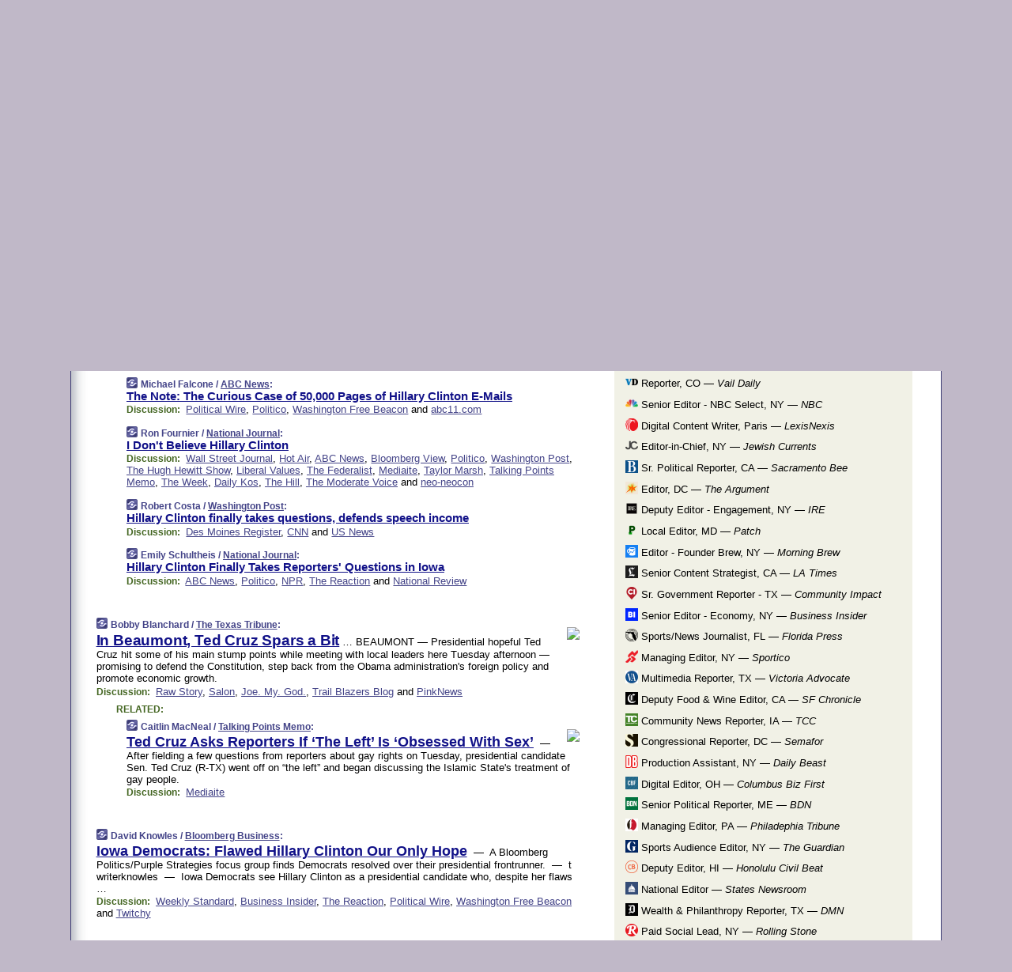

--- FILE ---
content_type: text/html
request_url: https://www.memeorandum.com/150520/p17
body_size: 39066
content:
<!DOCTYPE HTML PUBLIC "-//W3C//DTD HTML 4.01 Transitional//EN" "http://www.w3.org/TR/html4/loose.dtd">
<HTML>
<HEAD>
<TITLE>memeorandum: The Note: The Curious Case of 50,000 Pages of Hillary Clinton E-Mails (Michael Falcone/ABC News)</TITLE>
<META HTTP-EQUIV="Expires" CONTENT="now">
<META NAME="description" CONTENT="A continuously updated summary of the news stories that US political commentators are discussing online right now.">
<META NAME="application-name" content="memeorandum" />
<LINK REL="alternate" TYPE="application/rss+xml" TITLE="RSS" HREF="https://www.memeorandum.com/feed.xml" />
<META PROPERTY="og:site_name" CONTENT="memeorandum"/>
<META PROPERTY="og:type" CONTENT="article"/>
<META PROPERTY="og:title" CONTENT="The Note: The Curious Case of 50,000 Pages of Hillary Clinton E-Mails"/>
<META PROPERTY="og:description" CONTENT="This story, by Michael Falcone / ABC News, appeared on memeorandum."/>
<META PROPERTY="og:image" CONTENT="http://www.memeorandum.com/m/config/politics/iicon.gif"/>
<META PROPERTY="fb:app_id" CONTENT="575211495864458"/>
<LINK REL="SHORTCUT ICON" HREF="/img/favicon.ico">
<link rel="image_src" href="https://www.memeorandum.com/m/config/politics/iicon.gif" />
<link rel="apple-touch-icon" href="https://www.memeorandum.com/m/config/politics/iicon.gif" />
<STYLE TYPE="text/css" MEDIA="all">
img.sharebutton {position:relative;bottom:-1px;cursor:pointer;cursor:hand;}
img.shareicon {min-height:16px;min-width:16px;}
.sharebox {position:absolute;z-index:50;}
.bdlight {position:relative;top:2px;left:2px;background-color:rgba(184, 182, 184, 0.4);-webkit-border-radius:7px;-moz-border-radius:7px;}
.bddark {position:relative;top:-1px;left:-1px;background-color:rgba(128, 128, 128, 0.4);-webkit-border-radius:7px;-moz-border-radius:7px;}
.shareboxcontent {position:relative;top:-1px;left:-1px;padding:6px 4px 4px;border:1px solid #3E3E74;background:#F3F3F3 none repeat;-webkit-border-radius:7px;-moz-border-radius:7px;}
table.share {width:14.5em;}
td.shareonhead {background:#3E3E74;color:white;font-weight:bold;}
.twittershare {position:relative;bottom:3px;padding-left:0.15em;}
.facebookshare {position:relative;bottom:3px;padding-left:0.15em;}
td.linkto {border-top:1px solid gray;}
table.permalinks {width:14.5em;}
td.permalinkhead {background:#3E3E74;color:white;font-weight:bold;}
td.permalink {padding:0;margin:0;}
input.permalink {font-size:0.9em;width:15.5em;}
a.share {text-decoration:underline;color:#345}
a.share:visited {color:#345;}
a.share:hover {background:#3E3E74;color:#fff;}
.rpan {position:relative !important}
#countercolspaceholder {display:none}
.spaceholdertransitions {-webkit-transition:height 0.4s ease;-moz-transition-property:height;-moz-transition-duration:0.4s;-o-transition-property:height;-o-transition-duration:0.4s}
.countercoltransitions {-webkit-transition:top 0.4s ease;-moz-transition-property:top;-moz-transition-duration:0.4s;-o-transition-property:top;-o-transition-duration:0.4s}
.notransitions {-webkit-transition-duration:0s !important;-moz-transition-duration:0s !important;-o-transition-duration:0s !important}
#newpostscounter {display:none;z-index:0;color:#3E3E74;border:solid 1px #e2e2f4;text-align:center;padding:0.5em 0;margin-top:1.6em;font-size:0.9em;font-weight:normal;background:-webkit-gradient(linear, left top, left bottom, from(#f2f2f4), to(#e2e2f4));background:-moz-linear-gradient(top, #f2f2f4, #e2e2f4);background-image:-o-linear-gradient(rgb(242,242,244),rgb(226,226,244));filter:progid:DXImageTransform.Microsoft.gradient(startColorstr='#f2f2f4', endColorstr='#e2e2f4');-webkit-border-radius:6px;-moz-border-radius:6px;border-radius:6px}
#newpostscounter:hover {border-color:#448;cursor:pointer}
#countercol {z-index:10;top:0;width:100%;background-color:white}
BODY {font-family:arial;font-size:0.80em;margin:0;padding:0}
FORM {margin:0}
A IMG {border:none;}
TD {font-family:arial;font-size:0.80em}
H1 {margin:0;font-size:2em;font-family:tahoma;font-weight:bold}
H1 A:visited {color:#118}
A:link {color:#118}
A:visited {color:#927}
A:hover {background:#118;color:#fff}
.mls A:link {color:#448;}
.mls A:visited {color:#957;}
.mls A:hover {background-color:#118;color:#fff;}
STRONG {font-weight:bolder;font-size:1.2em;line-height:1.1em}
.L1 {font-size:1.3em;font-weight:bolder}
.L2 {font-size:1.4em;font-weight:bolder}
.L3 {font-size:1.5em;font-weight:bold;line-height:1.1em;letter-spacing:-0.01em}
.L4 {font-size:1.7em;font-weight:bold;line-height:1.04em;letter-spacing:-0.02em}
.L5 {font-size:1.9em;font-weight:bold;line-height:1.02em;letter-spacing:-0.03em}
.ii {padding-top:0.2em}
.upd A.nfdl:link {color:#222;text-decoration:none;}
.upd A.nfdl:visited {color:#222;text-decoration:none;}
.upd A.nfdl:hover {background:#118;color:#fff;}
.relhed {margin-top:0.2em;margin-left:2em}
.relitems {margin:0 0 1em 3em}
.ill {float:right;padding:1em 0 0.5em 1em}
.sitems .ill {padding:0.1em 0 0 0.5em}
.hill {float:right;padding:0 0 0.5em 1em}
.sill {float:right;padding:0 0 0 0.5em}
.sponrn .ill {padding:0 0 0.5em 1em}
.item {padding-top:0.5em;padding-bottom:0.5em;clear:both}
.sitems .item {padding:0.8em 0}
.ifsp {background:#e7e7de;border:solid 2px #f0f0f8;margin:0.5em 0;padding:0.5em;position:relative;left:-0.5em}
.ifsp .item {padding:1em 0}
.ifspd {clear:both;padding-top:0.5em;color:#886;font-weight:bold;font-size:0.9em;text-align:right;text-transform:uppercase}
.heditem {padding-top:0.5em;padding-bottom:0.5em}
.hic {clear:both}
.halfcol DIV.heditem {padding-top:0.5em;padding-bottom:0.7em}
.halfcol {float:left;width:49.6%}
.clus {padding-top:0.5em;padding-bottom:0.5em}
.mlk {margin-top:0.1em}
.lnkr {margin-left:3.0em;padding-bottom:0.1em}
.lnkr A {font-weight:bolder}
.shr {margin-left:2.0em;padding:0.3em 0}
.shr A {padding:0.2em;border-color:#789;border-style:solid;border-width:1px;font-weight:bolder;font-size:0.9em}
.shr A:visited {color:#118}
.shr A:hover {background:#118;color:#fff}
A.oc {font-size:1.1em;text-decoration:none;color:#000;padding:0px 3px}
A.oc:visited {color:#000}
A.oc:hover {color:#000}
.show {border-color:#789;border-style:solid;border-width:1px;position:absolute;margin-left:-1.5em;font-weight:bold}
.drhed {color:#462;font-weight:bold;font-size:0.9em;padding-right:0.3em}
.rpan {float:left;width:38.9%;background:#fff}
.clearfloats {clear:both;width:100%;font-size:0.2em}
.nmpad {padding:1.5em 2em 0}
.mainpad {float:left;width:59%;padding-right:1.0em;background:url(/img/bakry.png)}
.padl {padding-left:2em}
.padlr {padding:0 2em}
.upd {padding-bottom:0.5em}
.upd A {font-weight:bold}
.upd A:visited {color:#118}
.upd A:hover {background-color:#118;color:#fff}
#preflink {text-align:right;padding:0.3em 3.8em}
#preflink A:visited {color:#118}
#preflink A:hover {background-color:#118;color:#fff}
#prefbox {margin:1.5em 0 0;padding-top:0.5em;padding-bottom:0.5em;border-style:solid none solid;border-width:4px;border-color:#821111;background:#f9d2d2;text-align:center}
.rtxt {padding-left:0.5em;padding-right:0.5em;padding-bottom:0.5em}
.snh A {font-weight:bolder}
.snh {padding:0.4em 0;}
.new {padding-left:2em;color:#f00;font-style:italic;font-weight:bold;font-family:arial;font-size:0.9em}
.recent {padding-left:2em;color:#b02;font-style:italic;font-weight:bold;font-family:arial;font-size:0.9em}
.ago {padding:0 0.5em 0;float:right;font-style:italic;font-size:0.9em}
.rnhdbak {letter-spacing:0.2em;text-transform:uppercase;font-family:arial;font-style:italic;font-weight:bold;color:#fff}
.rnhd1 {padding-left:0.6em}
.rnhd3 {padding-left:1em}
.rnbody {padding:0.7em 1.0em 0}
.rncont {margin-top:1.5em;max-width:1200px}
.rnbody P {margin:0.5em 0 0 0}
.nornbody {padding:0.7em 0.5em 0 0.5em}
.rnhang {text-align:right;margin-right:2.8em;padding:0.3em 1em 0.3em 1.5em;color:#fff;font-weight:bold;max-width:600px}
.aboutrn .rnhdbak {background:url(/img/green/rnhdbak.png)}
.aboutrn .rnhd1 {background:url(/img/green/rnhd1.png)}
.aboutrn .rnhd2 {background:url(/img/green/rnhd2.png)}
.aboutrn .rnhd3 {background:url(/img/green/rnhd3.png) no-repeat}
.aboutrn .rnftbak {background:url(/img/green/rnftbak.png) bottom left}
.aboutrn .rnbody {background:#d3e6d3}
.aboutrn .rnhang {background:url(/img/green/rnhang.png) bottom left}
.sponrn .rnhdbak {background:url(/img/y775/rnhdbak.png);}
.sponrn .rnhd1 {background:url(/img/y775/rnhd1.png);}
.sponrn .rnhd2 {background:url(/img/y775/rnhd2.png);}
.sponrn .rnhd3 {background:url(/img/y775/rnhd3.png) no-repeat;}
.sponrn .rnftbak {background:url(/img/y775/rnftbak.png) bottom left;}
.sponrn .rnbody {background:#e7e7de;}
.sponrn .rnhang {background:url(/img/y775/rnhang.png) bottom left;}
.featrn .rnhdbak {background:url(/img/p757/rnhdbak.png);}
.featrn .rnhd1 {background:url(/img/p757/rnhd1.png);}
.featrn .rnhd2 {background:url(/img/p757/rnhd2.png);}
.featrn .rnhd3 {background:url(/img/p757/rnhd3.png) no-repeat;}
.featrn .rnftbak {background:url(/img/p757/rnftbak.png) bottom left;}
.featrn .rnbody {background:#ece3ec;}
.featrn .rnhang {background:url(/img/p757/rnhang.png) bottom left;}
.col0rn .rnhdbak {background:url(/img/bl228/rnhdbak.png)}
.col0rn .rnhd1 {background:url(/img/bl228/rnhd1.png)}
.col0rn .rnhd2 {background:url(/img/bl228/rnhd2.png)}
.col0rn .rnhd3 {background:url(/img/bl228/rnhd3.png) no-repeat}
.col0rn .rnftbak {background:url(/img/bl228/rnftbak.png) bottom left}
.col0rn .rnbody {background:#e2e2f4}
.col0rn .rnhang {background:url(/img/bl228/rnhang.png) bottom left}
.col1rn .rnhdbak {background:url(/img/red/rnhdbak.png)}
.col1rn .rnhd1 {background:url(/img/red/rnhd1.png)}
.col1rn .rnhd2 {background:url(/img/red/rnhd2.png)}
.col1rn .rnhd3 {background:url(/img/red/rnhd3.png) no-repeat}
.col1rn .rnftbak {background:url(/img/red/rnftbak.png) bottom left}
.col1rn .rnbody {background:#f9d2d2}
.col1rn .rnhang {background:url(/img/red/rnhang.png) bottom left}
DIV.pagecont {margin:2em auto 2em auto;max-width:86em;border-style:solid;border-width:0.6em 1px;border-color:#3E3E74;background:#fff}
DIV.bcp {background:url(/img/bakry.png)}
BODY {background:#c0b8c8;}
#twitter_icon_preloader {display:none;background-image:url(/img/twitter_icon16.gif);background-repeat:no-repeat}
#facebook_icon_preloader {display:none;background-image:url(/img/facebook_icon16.gif);background-repeat:no-repeat}
CITE {font-weight:bold;font-size:0.9em;font-style:normal}
CITE {color:#448}
CITE A:link {color:#448}
CITE A:visited {color:#448}
CITE A:hover {color:#fff;background:#118}
DIV.shr A {background-color:#ddf}
A.oc:hover {background-color:#ddf}
A.oc {background-color:#ddf}
DIV.hha {background:#efebdc;padding:0.3em;border-bottom:solid 2px #c5c5c5;text-align:center;display:none}
</STYLE>
<STYLE TYPE="text/css" MEDIA="handheld">
DIV.hha {display:block}
</STYLE>
<script language="javascript">
<!--
var verticalName = 'memeorandum';
var verticalUrl =  'https://www.memeorandum.com/';
var shortenerPrefix = 'https://mrand.us/';
var twitterViaStr = '(via @memeorandum)';
var fbViaStr = '(via memeorandum.com)';
var shareIconsPath = '/img/';
var mouseOver = '';
var ignoreMouseOver = false;
var mouseOverButtonTimer;
function writeShareButton(shareBoxId) {
document.write('<img class="sharebutton" src="' + shareIconsPath + 'share.png" onclick="toggleShareBoxDisplay(\'' + shareBoxId +
'\');" onmouseover="mouseOverShareButton(\'' + shareBoxId + '\');" onmouseout="mouseOutOfShareBoxAndButton(\'' + shareBoxId + '\');"' +
' onmousedown="displayShareBox(event,\'' + shareBoxId + '\');">');
}
function mouseOverShareButton(shareBoxId) {
mouseOver = shareBoxId + 'b';
if (mouseOverButtonTimer)
clearTimeout(mouseOverButtonTimer);
mouseOverButtonTimer = setTimeout(function() { isMouseStillOnShareButton(shareBoxId); }, 1000);
}
function isMouseStillOnShareButton(shareBoxId) {
var shareBox = document.getElementById(shareBoxId);
if (mouseOver == (shareBoxId + 'b') && shareBox.style.display == 'none') {
initShareBoxIfNecessary(shareBoxId);
shareBox.style.display = 'block';
}
}
function mouseOutOfShareBoxAndButton(shareBoxId) {
mouseOver = '';
setTimeout(function() { isMouseStillOffShareBoxAndButton(shareBoxId); }, 1000);
}
function isMouseStillOffShareBoxAndButton(shareBoxId) {
if (!ignoreMouseOver && !(mouseOver == shareBoxId) && !(mouseOver == (shareBoxId + 'b')))
document.getElementById(shareBoxId).style.display = 'none';
}
function toggleShareBoxDisplay(shareBoxId) {
var shareBox = document.getElementById(shareBoxId);
if (mouseOverButtonTimer && mouseOver == (shareBoxId + 'b'))
clearTimeout(mouseOverButtonTimer);
initShareBoxIfNecessary(shareBoxId);
if (shareBox.style.display == 'block')
shareBox.style.display='none';
else
shareBox.style.display='block';
}
function displayShareBox(event,shareBoxId) {
if (detectRightClick(event)) {
initShareBoxIfNecessary(shareBoxId);
document.getElementById(shareBoxId).style.display='block';
}
}
function initShareBoxIfNecessary(shareBoxId) {
var shareBox = document.getElementById(shareBoxId);
if (!shareBox.getAttribute('init')) {
shareBox.innerHTML = getShareBoxHtml(shareBoxId);
shareBox.onmouseover = function() { mouseOver = shareBoxId; };
shareBox.onmouseout = function() { mouseOutOfShareBoxAndButton(shareBoxId); };
sharePermalink(shareBoxId);
populateShareBoxPermalinks(shareBoxId);
shareBox.setAttribute('init','true');
}
}
function sharePermalink(shareBoxId) {
var shareBox = document.getElementById(shareBoxId);
var twitterLink = document.getElementById(shareBoxId+'twl');
twitterLink.href = "https://twitter.com/intent/tweet?text=" +
encodeURIComponent(shareBox.getAttribute('head') + " " + shortenerPrefix + shareBox.getAttribute('spml'));
twitterLink.title = shareBox.getAttribute('head') + " " + shortenerPrefix + shareBox.getAttribute('spml');
var facebookLink = document.getElementById(shareBoxId+'fbl');
facebookLink.href = "https://www.facebook.com/sharer.php?u=" +
encodeURIComponent(shortenerPrefix + shareBox.getAttribute('spml')) + "&t=" + encodeURIComponent(shareBox.getAttribute('head'));
facebookLink.title = shareBox.getAttribute('head') + " " + shortenerPrefix + shareBox.getAttribute('spml');
}
function shareSource(shareBoxId) {
var shareBox = document.getElementById(shareBoxId);
var twitterLink = document.getElementById(shareBoxId+'twl');
twitterLink.href = "https://twitter.com/intent/tweet?text=" +
encodeURIComponent(shareBox.getAttribute('head') + " " + shareBox.getAttribute('url') + " " + twitterViaStr);
twitterLink.title = shareBox.getAttribute('head') + " " + shareBox.getAttribute('url') + " " + twitterViaStr;
var facebookLink = document.getElementById(shareBoxId+'fbl');
facebookLink.href = "https://www.facebook.com/sharer.php?u=" +
encodeURIComponent(shareBox.getAttribute('url')) + "&t=" + encodeURIComponent(shareBox.getAttribute('head') + " " + fbViaStr);
facebookLink.title = shareBox.getAttribute('head') +  " " + shareBox.getAttribute('url') + " " + fbViaStr;
}
function populateShareBoxPermalinks(shareBoxId) {
var pml = document.getElementById(shareBoxId).getAttribute('pml');
var pmlParts = pml.split('p');
var permalink = verticalUrl + pmlParts[0] + '/p' + pmlParts[1] + '#a' + pml;
document.getElementById(shareBoxId+'pml').value = permalink;
document.getElementById(shareBoxId+'pmll').href = permalink;
var spml = document.getElementById(shareBoxId).getAttribute('spml');
var shortPermalink = shortenerPrefix + spml;
document.getElementById(shareBoxId+'spml').value = shortPermalink;
document.getElementById(shareBoxId+'spmll').href = shortPermalink;
}
function selectTextboxContents(element) {
element.focus();
element.select();
}
function detectRightClick(event) {
return ((event.which == null && event.button == 2) // IE
|| event.which == 3) // others
}
function detectRightClickOnTextbox(event, element) {
if (detectRightClick(event)) {
ignoreMouseOver = true;
selectTextboxContents(element);
var shareBoxId = mouseOver;
setTimeout(function() { ignoreMouseOver = false; setTimeout(function() { isMouseStillOffShareBoxAndButton(shareBoxId); }, 0);}, 4000);
}
}
function getShareBoxHtml(shareBoxId) {
return '<div class="bdlight"><div class="bddark"><div class="shareboxcontent">' +
'<table class="share"><tr><td colspan="2" align="center" class="shareonhead">Share On:</td></tr>' +
'<tr><td><img class="shareicon" src="' + shareIconsPath + 'twitter_icon16.gif"/><span class="twittershare"><a id="' + shareBoxId + 'twl" class="share" target="_blank">Twitter</a></span></td>' +
'<td><img class="shareicon" src="' + shareIconsPath + 'facebook_icon16.gif"/><span class="facebookshare"><a id="' + shareBoxId + 'fbl" class="share" target="_blank">Facebook</a></span></td></tr>' +
'<tr><td colspan="2" class="linkto">Link to:' +
'<input type="radio" id="' + shareBoxId + 'ltp" name="' + shareBoxId + 'slt" value="permalink" onclick="sharePermalink(\'' + shareBoxId + '\')" checked/><label for="' + shareBoxId + 'ltp">' + verticalName + '</label>' +
'<input type="radio" id="' + shareBoxId + 'lts" name="' + shareBoxId + 'slt" value="sourcelink" onclick="shareSource(\'' + shareBoxId + '\')" /><label for="' + shareBoxId + 'lts">Source</label></td></tr><tr></table>' +
'<table class="permalinks"><tr><td colspan="2" align="center" class="permalinkhead">Permalink:</td></tr>' +
'<tr><td><a id="' + shareBoxId + 'pmll" class="share" target="_blank">Full</a></td><td align="right" class="permalink"><input id="' + shareBoxId + 'pml" type="text" class="permalink" readonly title="Ctrl+c to copy" onclick="selectTextboxContents(this);" onmousedown="detectRightClickOnTextbox(event, this);"></td></tr>' +
'<tr><td><a id="' + shareBoxId + 'spmll" class="share" target="_blank">Short</a></td><td align="right" class="permalink"><input id="' + shareBoxId + 'spml" type="text" class="permalink" readonly title="Ctrl+c to copy" onclick="selectTextboxContents(this);" onmousedown="detectRightClickOnTextbox(event, this);"></td></tr></table>' +
'</div></div></div>';
}
function preloadImage(id) {
var a=document.createElement("div");
a.id=id;
document.body.appendChild(a)
}
function preloadShareImages(){
preloadImage('twitter_icon_preloader');
preloadImage('facebook_icon_preloader');
}
-->
</script>
<script>
var NTptpssd = 40*1000;
var NTpsl = 3*60*1000;
var NTppds = 30*1000;
var NTrtdpsa = 15*60*1000;
var NTpssr = 40*1000;
var NTvn = document.title;
function NTgxhro() {
if (window.XMLHttpRequest) {
return new XMLHttpRequest();
} else if(window.ActiveXObject) {
return new ActiveXObject("Microsoft.XMLHTTP");
}
}
var NTlft;
var NTnpc = 0;
var NTnpcial = false;
var NTnpcs = false;
var NTpsst;
var NTdps = false;
var NTnpcr = NTgxhro();
var NTnpcrt;
var NTnpcrti =  10*1000;
function NTsnpcps() {
NTpsst = (new Date()).getTime();
NTfnpc();
}
function NTfnpc() {
NTnpcr.open("GET","/feedsmanager/ps?t=" + baseFeedTime, true);
NTnpcr.onreadystatechange = NThnpcrsc;
NTnpcr.send(null);
NTnpcrt = setTimeout(NTnpcrt_, NTnpcrti);
}
function NThnpcrsc() {
if (NTnpcr.readyState == 4) {
clearTimeout(NTnpcrt);
if (NTnpcr.status == 200) {
try {
var NTr = eval("(" + NTnpcr.responseText + ")");
if (!NTr.error && NTr.time > NTlft) {
NTlft = NTr.time;
if (NTr.at_least) {
if (NTr.count == 0 && NTnpc == 0) {
NTdps = false;
NTsnnpcf(true);
} else {
NTnpc = NTr.count > NTnpc? NTr.count : NTnpc;
NTnpcial = true;
NTunpc();
return;
}
} else {
NTnpc = NTr.count;
NTunpc();
NTdps = false;
NTsnnpcf(true);
}
} else {
NTsnnpcf(false);
}
} catch (e) {
NTsnnpcf(false);
}
} else {
NTsnnpcf(false);
}
}
}
function NTsnnpcf(NTfnps) {
var now = new Date();
if (now.getTime() - NTlft > NTrtdpsa && !NTdps)
NTdps = true;
if (NTfnps
|| NTdps
|| (now.getTime() + NTppds - NTpsst) > NTpsl)
setTimeout(NTsnpcps, NTnpssi());
else
setTimeout(NTfnpc, NTppds);
}
function NTnpssi() {
var now = new Date();
var NTnpt = (now.getMinutes() % 5)*60000 + now.getSeconds()*1000 + now.getMilliseconds();
var rand = Math.floor(Math.random()*NTpssr);
var NTtl = (NTnpt < NTptpssd ? NTptpssd : 300000 + NTptpssd) - NTnpt + rand;
return NTtl;
}
function NTunpc() {
document.getElementById('newpostscounter').innerHTML =
NTnpc + (NTnpcial? '+':'') + ' new item' + (NTnpc > 1 || NTnpcial ? 's' : '');
if (!NTnpcs && NTnpc > 0) {
var col = document.getElementById('countercol');
var ticker = document.getElementById('newpostscounter');
var holder = document.getElementById('countercolspaceholder');
var spacer = document.getElementById('counterspacer');
if (navigator.appName == 'Microsoft Internet Explorer')
ticker.style.display = 'block';
else {
col.style.position = 'absolute';
ticker.style.display = 'block';
holder.style.display = 'block';
if (spacer)
spacer.style.display = 'block';
holder.style.height=(col.offsetHeight - ticker.offsetHeight - ticker.offsetTop) + 'px';
function NTfcd () {
holder.style.display = 'none';
col.className = 'notransitions';
col.style.top = '0';
col.style.position = 'relative';
}
col.addEventListener('transitionend',NTfcd,false);
col.addEventListener('oTransitionEnd',NTfcd,false);
col.addEventListener('webkitTransitionEnd', NTfcd, false);
setTimeout(function() {
holder.className='spaceholdertransitions';
col.className='countercoltransitions';
col.style.top=(ticker.offsetHeight + ticker.offsetTop + (spacer? spacer.offsetHeight : 0)) +'px';
holder.style.height=(col.offsetHeight + (spacer? spacer.offsetHeight : 0)) +'px';
},1000);
}
NTnpcs = true;
}
if (NTnpc > 0)
document.title = '(' + NTnpc + (NTnpcial? '+':'') + ') ' + NTvn;
}
function NTnpcrt_() {
if (NTnpcr.readyState != 0) {
NTnpcr.onreadystatechange = null;
NTnpcr.abort();
NTsnnpcf(false);
}
}
function NTinpcp() {
NTlft = baseFeedTime;
var now = new Date();
if (now.getTime() - NTlft > NTrtdpsa)
NTdps = true;
var NTnpt = (now.getMinutes() % 5)*60000 + now.getSeconds()*1000 + now.getMilliseconds();
var NTbfd = new Date(baseFeedTime);
var NTnp;
if (now.getTime() - NTnpt == baseFeedTime - NTbfd.getSeconds()*1000 - NTbfd.getMilliseconds()) {
NTnp = 300000 + NTptpssd - NTnpt + Math.floor(Math.random()*NTpssr);
setTimeout(NTsnpcps, NTnp);
} else if (NTnpt < NTptpssd || NTnpt > NTptpssd + NTpsl) {
NTnp = NTnpssi();
setTimeout(NTsnpcps, NTnp);
} else {
NTpsst = now.getTime() - NTnpt + NTptpssd;
NTnp = Math.floor(Math.random()*NTpssr);
setTimeout(NTfnpc, NTnp);
}
}
function NTiD3fpor() {
var pattern = /https?:\/\/(www\.)?techmeme\.com($|\/$|\/#|\/river)/i;
return pattern.test(location.href);
}
function NTiD3t() {
if (NTiD3fpor())
NTit();
}
function NTit() {
setTimeout(function() {
NTinpcp();
}, 0);
}
</script>
<SCRIPT TYPE="text/javascript">
<!--
var pgrdad='May 20, 2015, 10:30 AM';
var e;
var nh=0;
var ncl=0;
var ctsidi=0;
var nwcbe;
var sdcbe;
var sccbe;
var fsne;
var ckd='';
function createCookie(name,value) {
document.cookie = name+"="+value+"; expires=Tue, 19 Jan 2038 03:14:07 GMT; path=/"+ckd;
}
function readCookie(name) {
var nameEQ = name + "=";
var ca = document.cookie.split(';');
for(var i=0;i < ca.length;i++) {
var c = ca[i];
while (c.charAt(0)==' ') c = c.substring(1,c.length);
if (c.indexOf(nameEQ) == 0) return c.substring(nameEQ.length,c.length);
}
return null;
}
function eraseCookie(name) {
document.cookie = name+"=; expires=Thu, 01-Jan-70 00:00:01 GMT; path=/"+ckd;
}
function xnwcb() { rnwcb(); svprefs(); }
function xsdcb() { rsdcb(); svprefs(); }
function xsccb() { rsccb(); svprefs(); }
function xfsn() { rfsn(); svprefs(); }
function rdprefs() {
var cookie_val = readCookie('myprefs');
nwcbe.checked = false;
sdcbe.checked = false;
sccbe.checked = false;
fsne.selectedIndex=2;
if (cookie_val) {
var va = cookie_val.split('+');
for(var i=0;i < va.length;i++) {
var val = va[i];
if (val == 'new_window') {
nwcbe.checked = true;
} else if (val == 'show_disc') {
sdcbe.checked = true;
} else if (val == 'show_cite') {
sccbe.checked = true;
} else if (val.indexOf('font_size') == 0) {
fsne.selectedIndex=parseInt(val.charAt(9));
}
}
}
}
function vfprefs() {
var cookie_val = readCookie('myprefs');
var ckdise = document.getElementById('ckdis');
if (cookie_val) { ckdise.style.display = 'none'; } else { ckdise.style.display = 'block'; }
}
function svprefs() {
var cookie_val = '';
if (nwcbe.checked) {
cookie_val += 'new_window';
}
if (sdcbe.checked) {
if (cookie_val) { cookie_val += '+'; }
cookie_val += 'show_disc';
}
if (sccbe.checked) {
if (cookie_val) { cookie_val += '+'; }
cookie_val += 'show_cite';
}
if (fsne.selectedIndex!=2) {
if (cookie_val) { cookie_val += '+'; }
cookie_val += 'font_size'+fsne.selectedIndex;
}
if (cookie_val == '') {
eraseCookie('myprefs');
} else {
createCookie('myprefs', cookie_val);
vfprefs();
}
}
function rnwcb() {
var where;
if (nwcbe.checked)
where = "_blank";
else
where = "_self";
var jump_prefix = location.href.substring(0, location.href.length - location.hash.length) + '#';
for (var i=0; i<=(document.links.length-1); i++) {
var href = document.links[i].href;
if ((href.indexOf("javascript:") != 0) && (href.indexOf(jump_prefix) != 0) && (!(/^https?:\/\/([a-z]+\.)?memeorandum\.com\//.test(href)) || /^https?:\/\/([a-z]+\.)?memeorandum\.com\/(i?gotos?|r|r2)/.test(href))) {
document.links[i].target = where;
}
}
}
function td(id) {
var e = document.getElementById(id);
if (e.style.display == 'none') {
e.style.display = 'block';
} else {
e.style.display = 'none';
}
}
function ickd() {
var dd = document.domain;
if (dd) {
var da = dd.split('.');
var rd=da[da.length-2]+'.'+da[da.length-1];
ckd='; domain=.'+rd;
}
}
function uab() {
var dr=document.referrer;
if ( dr && (
(dr.search(/\bstumbleupon\.com\//) != -1) || (
(dr.search(/\b(memeorandum|memorandum|memeorandom)\b/) == -1) &&
( ((dr.search(/[.\/]google\./) != -1) && (dr.search(/\bq=/) != -1)) ||
((dr.search(/\bsearch\.[a-z]+\./) != -1) && (dr.search(/\b(p|q|as_q)=/) != -1))
)
)
)
) {
td('addbox');
}
}
function init_all() {
cmplu();
td('preflink');
nwcbe = document.getElementById('nwcb');
sdcbe = document.getElementById('sdcb');
sccbe = document.getElementById('sccb');
fsne = document.getElementById('fsn');
eraseCookie('prefs');
ickd();
rdprefs();
rfsn();
rsdcb();
rsccb();
rnwcb();
hhash();
if (!document.styleSheets) {
document.getElementById('fscont').style.display = 'none';
}
uab();
TiLTT();
setTimeout("TeD()", TwTSE);
preloadShareImages();
}
var TdTD = 400;
var TnTB = 700;
var TwTSE = 200;
var TnOE = 3;
var TwTBE = 0;
var TwTCD = 150;
var TsTS = '/do/lc';
var TeTD = Number.MAX_VALUE;
var TgETD = false;
var TdE = new Array();
var TE = function() {
this.Tx = false;
this.Ts = 0;
this.Td = 0;
this.toString = function() {
return this.Ts + " " + this.Td;
}
}
TE.Tc = function (a,b) {
return a.Td - b.Td
}
var TcE_ = null;
function TgXMLHR() {
var Tx = false;
if (window.XMLHttpRequest) {
Tx = new XMLHttpRequest();
} else {
try
{
Tx = new ActiveXObject("Msxml2.XMLHTTP");
}
catch (ev)
{
try
{
Tx = new ActiveXObject("Microsoft.XMLHTTP");
}
catch (ev)
{
Tx = false;
}
}
}
return Tx;
}
function TeD() {
TcE_ = new TE();
TcE_.Tx = TgXMLHR();
if (TcE_.Tx) {
TcE_.Tx.open('POST', TsTS+'?tm=true', true);
TcE_.Tx.setRequestHeader("Content-type", "application/x-www-form-urlencoded");
TcE_.Tx.onreadystatechange = TeC;
TcE_.Ts = new Date().getTime();
TcE_.Tx.send(null);
}
}
function TeC() {
if (TcE_.Tx.readyState == 4 && TcE_.Tx.status == 200) {
TcE_.Td = new Date().getTime() -  TcE_.Ts;
TdE.push(TcE_);
if (TdE.length < TnOE)
setTimeout("TeD()", TwTBE);
else
TcED();
}
}
function TcED() {
TdE.sort(TE.Tc);
TeTD = TdE[Math.floor(TnOE/2)].Td + TwTCD;
TgETD= true;
}
function Tt(link) {
if (isSafari() && TgETD && TeTD <= TdTD)
{
var TtD = TeTD;
var Tx = TgXMLHR();
if (Tx) {
Tx.open('POST', TsTS+'?tm=false&href='+encodeURIComponent(link.href)+'&data='+TtD_(TtD),false);
Tx.setRequestHeader("Content-type", "application/x-www-form-urlencoded");
Tx.send(null);
}
}
else if (!(TgETD && (TeTD >= TnTB)))
{
var TtD;
if (!TgETD || (TgETD && (TeTD > TdTD)))
TtD = TdTD;
else
TtD = TeTD;
var Tx = TgXMLHR();
if (Tx) {
Tx.open('POST', TsTS+'?tm=false&href='+encodeURIComponent(link.href)+'&data='+TtD_(TtD),true);
Tx.setRequestHeader("Content-type", "application/x-www-form-urlencoded");
Tx.send(null);
var TcT = new Date();
TeT = TcT.getTime() + TtD;
while (TcT.getTime() < TeT)
TcT = new Date();
if (Tx.readyState != 4)
Tx.abort();
}
}
}
function isSafari() {
return ((navigator.appCodeName + navigator.appName + navigator.appVersion).search(/safari/i) != -1);
}
function TtD_(TtD) {
var data =
pgrdad + " " +
TdTD + " " +
TnTB + " " +
TwTSE + " " +
TnOE + " " +
TwTBE + " " +
TwTCD + " " +
TeTD + " " +
TgETD + " " +
"(" + TdE + ") " +
isSafari() + " " +
TtD;
return data;
}
function TiLTT() {
var jump_prefix = location.href.substring(0, location.href.length - location.hash.length) + '#';
for (var i=0; i<=(document.links.length-1); i++) {
var href = document.links[i].href;
if ((href.indexOf("javascript:") != 0) && (href.indexOf(jump_prefix) != 0))
document.links[i].onclick = function(){Tt(this)};
}
}
function cmplu() {
var a=location.hash;
if (!a) {
var lh=location.href;
lh = lh.replace(/\?.*$/, '');
if (lh.search(/\/[0-9][0-9][0-9][0-9][0-9][0-9]\/p[0-9]*$/) != -1) {
var pa = lh.split('/');
var di = pa.length - 2;
var na = lh + '#a' + pa[di] + pa[di+1];
window.location.replace(na);
}
}
}
function hhash() {
var a=location.hash;
if (a) {
var i=a.substring(2,a.length);
var je = document.getElementById(i);
je.scrollIntoView();
h(i);
}
}
function clh(id) {
ncl++;
if (ncl == nh) {
e.style.backgroundColor = 'transparent';
}
}
function h(id) {
if (e != null) {
e.style.backgroundColor = 'transparent';
}
e = document.getElementById(id);
e.style.backgroundColor = '#ff8';
nh++;
setTimeout('clh()',1500);
}
var nxbe;
var pxbe;
function bnxbe() {
if (nxbe) {
nxbe.style.display = 'block';
pxbe = nxbe;
}
}
function cnxbe() { nxbe = null; }
function nnid(id) {
if (pxbe && (!id || (pxbe != document.getElementById(id)))) { pxbe.style.display = 'none'; }
}
function dlbid(id) {
nxbe = document.getElementById(id);
if (nxbe) {
if (pxbe && (pxbe != nxbe)) { pxbe.style.display = 'none'; }
setTimeout('bnxbe()',50);
}
}
function tgd(idp, p, ii) {
var setd, setp;
if (p) { setp = 'block'; setd = 'none'; }
else { setp = 'none'; setd = 'block'; }
var i, ei;
if (ii) {
i=ii; ei=ii;
} else {
i=1; ei=-1;
document.getElementById(idp+'dxr').style.display = setd;
document.getElementById(idp+'pxr').style.display = setp;
}
while (true) {
var pe = document.getElementById(idp+'p'+i);
if (pe == null) { return; }
var de = document.getElementById(idp+'d'+i);
pe.style.display = setp;
de.style.display = setd;
document.getElementById(idp+'dx'+i).style.display = 'none';
if (i == ei) {
if (!p) { ffbug(idp,p,i); }
return;
}
i++;
}
}
function ffbug(idp,p,i) {
while (true) {
i++;
var pxe=document.getElementById(idp+'px'+i);
if (pxe) {
var d=pxe.style.display;
if (d == 'block') {
pxe.style.display = 'none';
pxe.style.display = 'block';
}
} else {
return;
}
}
}
function rsdcb() {
var j=0;
var setd, setp;
if (sdcbe.checked) { setp = 'block'; setd = 'none'; }
else { setp = 'none'; setd = 'block'; }
while (j < 100) {
var dxre = document.getElementById(j+'dxr');
if (dxre) {
dxre.style.display = setd;
document.getElementById(j+'pxr').style.display = 'none';
}
var i=1;
var pe = document.getElementById(j+'p'+i);
while (pe != null) {
pe.style.display = setp;
document.getElementById(j+'px'+i).style.display = setd;
document.getElementById(j+'d'+i).style.display = setd;
i++;
pe = document.getElementById(j+'p'+i);
}
j++;
}
}
function rsccb() {
var i=0;
var setval;
if (sccbe.checked) { setval = 'block'; } else { setval = 'none'; }
while (true) {
var te = document.getElementById('cts'+i);
if (te == null) { return; }
te.style.display = setval;
i++;
}
}
function rfsn() {
if (document.styleSheets) {
var ss = document.styleSheets[0];
var fs=1.2-0.2*fsne.selectedIndex;
if(ss.addRule) {
ss.addRule("body","font-size:"+fs+"em");
ss.addRule("td","font-size:"+fs+"em");
} else {
ss.insertRule("body,td{font-size:"+fs+"em}",ss.cssRules.length);
}
}
}
function cts(url, pp) {
var re = /#/g;
url = url.replace(re, '%23');
url = url.replace(/&/g, '%26');
var search_urls = [
'http://blogs.icerocket.com/search?q=' + url,
'http://blogsearch.google.com/blogsearch?q=' + url,
'http://www.ask.com/blogsearch?q=' + url
];
var search_site_names = [
'IceRocket',
'Google',
'Ask'
];
document.write('<DIV CLASS="mlk" ID="cts' + ctsidi + '" STYLE="display: none;"><SPAN CLASS="drhed">Link Search:</SPAN> ');
ctsidi++;
for (var i=0; i<search_urls.length; i++) {
var next_search_url = search_urls[i];
if (pp) {
next_search_url = next_search_url.replace(/%23/g, '%2523');
next_search_url = next_search_url.replace(/&/g, '%26');
next_search_url = next_search_url.replace(/\?/g, '%3F');
next_search_url = pp + next_search_url;
}
if (i>0) { document.write(', '); }
if (i == search_urls.length-1)  { document.write('and '); }
document.write('<A HREF="' + next_search_url + '">' + search_site_names[i] + '</A>');
}
document.write("</DIV>\n");
}
function smn() {
document.getElementById('more_new').style.display='block';
document.getElementById('show_more_new').style.display='none';
}
function hmn() {
document.getElementById('more_new').style.display='none';
document.getElementById('show_more_new').style.display='block';
}
// -->
</SCRIPT>
</HEAD>
<BODY ONLOAD="init_all();">
<DIV CLASS="hha">
Check out <B><A HREF="https://www.memeorandum.com/mini">Mini-memeorandum</A></B> for simple mobiles or
<B><A HREF="https://www.memeorandum.com/m">memeorandum Mobile</A></B> for modern smartphones.
</DIV>
<DIV CLASS="pagecont">
<DIV CLASS="bcp">
<DIV STYLE="float:right;">
<DIV CLASS="col0rn">
<DIV CLASS="rnhang">
10:30 AM ET, May 20, 2015
</DIV>
<DIV ID="preflink" STYLE="display:none">
<A HREF="javascript: td('aboutbox')">About</A> &nbsp;|&nbsp;
<A HREF="javascript: td('prefbox')">Preferences</A>
</DIV>
</DIV>
</DIV>
<DIV CLASS="nmpad">
<DIV ID="addbox" STYLE="display:none; float:right; margin:1em 3em 0 0; padding: 1em; background:#ffc; border: solid 1px #884;">
Add <B>memeorandum</B> to:
<A HREF="https://add.my.yahoo.com/rss?url=http://www.memeorandum.com/feed.xml">My Yahoo!</A>
or
<A HREF="https://fusion.google.com/add?feedurl=http://www.memeorandum.com/feed.xml">Google</A>
</DIV>
<H1>
<A HREF="https://www.memeorandum.com/" STYLE="background:transparent;"><IMG SRC="/img/memeorandum.gif" ALT="memeorandum"/></A>
</H1>
</DIV>
<DIV ID="prefbox" STYLE="display: none">
<FORM STYLE="margin:0">
<B>Preferences:</B> &nbsp;
<INPUT TYPE=checkbox ID="nwcb" ONCLICK="xnwcb();"><SPAN ONCLICK="nwcbe.checked=!nwcbe.checked;xnwcb();">Open Links in New Window</SPAN> &nbsp;
<INPUT TYPE=checkbox ID="sdcb" ONCLICK="xsdcb();"><SPAN ONCLICK="sdcbe.checked=!sdcbe.checked;xsdcb();">Show Discussion Excerpts</SPAN> &nbsp;
<INPUT TYPE=checkbox ID="sccb" ONCLICK="xsccb();"><SPAN ONCLICK="sccbe.checked=!sccbe.checked;xsccb();">Show Link Search</SPAN> &nbsp;
<SPAN ID="fscont">
&nbsp; Font Size:
<SELECT ID="fsn" ONCHANGE="xfsn();">
<OPTION>Very big</OPTION>
<OPTION>Big</OPTION>
<OPTION>Normal</OPTION>
<OPTION>Small</OPTION>
</SELECT>
&nbsp; &nbsp; </SPAN>
<INPUT TYPE=button VALUE="Done" ONCLICK="return td('prefbox');">
</FORM>
<DIV ID="ckdis" STYLE="display: none; padding-top: 0.5em;"><B>Note:</B> Because cookies are disabled, reloading this page will clear your settings.  Refer to <A HREF="https://www.google.com/cookies.html">this page</A> to reenable cookies.</DIV>
</DIV>

<DIV CLASS="mainpad">
<DIV CLASS="padl">
<DIV CLASS="col0rn">
<DIV CLASS="rncont">
<DIV CLASS="rnhdbak">
<SPAN CLASS="rnhd1">&nbsp;</SPAN><SPAN CLASS="rnhd2">Top Items:</SPAN><SPAN CLASS="rnhd3">&nbsp;</SPAN>
</DIV>
</DIV>
</DIV>
<DIV CLASS="nornbody">
<DIV CLASS="clus">
<A NAME="a150520p6"></A>
<A NAME="a150520p15"></A>
<A NAME="a150519p84"></A>
<DIV CLASS="item" ID="150520p6" ONMOUSEOVER="nnid('0dx1')">
<A HREF="http://nypost.com/2015/05/19/how-the-ick-factor-could-doom-hillary-and-her-party/"><IMG CLASS="ill" SRC="/150520/i6.jpg"></A>
<NOSCRIPT>
<A HREF="http://www.memeorandum.com/150520/p6#a150520p6" TITLE="Permalink"><IMG SRC="/img/pml.png"></A>
</NOSCRIPT>
<script language="javascript"><!--
writeShareButton('s1');
--></script>
<CITE>John Podhoretz / <A HREF="http://www.nypost.com/">New York Post</A>:</CITE>
<span id="s1" pml="150520p6" spml="JZk6" bitly="1KjtUYG" url="http://nypost.com/2015/05/19/how-the-ick-factor-could-doom-hillary-and-her-party/" head="How the 'ick factor' could doom Hillary - and her party (John Podhoretz / New York Post)" class="sharebox" style="display:none;"></span>
<DIV CLASS="ii"><STRONG CLASS="L3"><A HREF="http://nypost.com/2015/05/19/how-the-ick-factor-could-doom-hillary-and-her-party/">How the &lsquo;ick factor&rsquo; could doom Hillary &mdash; and her party</A></STRONG>&nbsp; &mdash;&nbsp; Another day, another three Hillary stories &mdash; all of which continue the ongoing tarnishment of the Clinton brand.&nbsp; &mdash;&nbsp; Tarnishment (n): The dilution of the quality of a trademark due to its association with a similar but inferior or more questionable version.</DIV>
<SCRIPT LANGUAGE="JavaScript"><!--
cts('http://nypost.com/2015/05/19/how-the-ick-factor-could-doom-hillary-and-her-party/');
--></SCRIPT>
<DIV ID="0d1"><DIV CLASS="mlk" ONMOUSEOVER="dlbid('0dx1')" ONMOUSEOUT="cnxbe()">
<DIV ID="0dx1" CLASS="show" STYLE="display:none;"><A CLASS="oc" HREF="javascript:tgd('0',true,1)">+</A></DIV>
<SPAN CLASS="drhed">Discussion:</SPAN>
<SPAN CLASS="mls"><A HREF="http://thefederalist.com/2015/05/19/wed-all-be-better-off-if-political-journalists-were-openly-biased/">The Federalist</A></SPAN>
</DIV></DIV>
<DIV ID="0p1" STYLE="display: none;"><DIV CLASS="mlk">
<DIV ID="0px1" CLASS="show"><A CLASS="oc" HREF="javascript:tgd('0',false,1)">&ndash;</A></DIV>
<SPAN CLASS="drhed">Discussion:</SPAN>
<DIV CLASS="lnkr"><CITE>David Harsanyi / <A HREF="http://thefederalist.com/">The Federalist</A>:</CITE> &nbsp; <A HREF="http://thefederalist.com/2015/05/19/wed-all-be-better-off-if-political-journalists-were-openly-biased/">We'd All Be Better Off If Political Journalists Were Openly Biased</A></DIV><DIV CLASS="shr" ID="0dxr" STYLE="display:block;"><A HREF="javascript:tgd('0',true)">&raquo; All Related Discussion</A></DIV><DIV CLASS="shr" ID="0pxr" STYLE="display:none;"><A HREF="javascript:tgd('0',false)">&laquo; Hide All Related Discussion</A></DIV></DIV>
</DIV>
</DIV>
<DIV CLASS="relhed"><SPAN CLASS="drhed">RELATED:</SPAN></DIV><DIV CLASS="relitems">
<A NAME="a150520p17"></A>
<A NAME="a150519p70"></A>
<DIV CLASS="item" ID="150520p15" ONMOUSEOVER="nnid('0dx2')">
<NOSCRIPT>
<A HREF="http://www.memeorandum.com/150520/p15#a150520p15" TITLE="Permalink"><IMG SRC="/img/pml.png"></A>
</NOSCRIPT>
<script language="javascript"><!--
writeShareButton('s2');
--></script>
<CITE>Mark Hosenball / <A HREF="http://www.reuters.com/">Reuters</A>:</CITE>
<span id="s2" pml="150520p15" spml="JZkE" bitly="1FnM877" url="http://www.reuters.com/article/2015/05/20/us-usa-clinton-benghazi-idUSKBN0O500L20150520" head="Exclusive: U.S. House Benghazi panel subpoenas former Clinton White House aide" class="sharebox" style="display:none;"></span>
<DIV CLASS="ii"><STRONG CLASS="L1"><A HREF="http://www.reuters.com/article/2015/05/20/us-usa-clinton-benghazi-idUSKBN0O500L20150520">Exclusive: U.S. House Benghazi panel subpoenas former Clinton White House aide</A></STRONG>&nbsp; &mdash;&nbsp; Congressional investigators have issued a subpoena demanding that former Clinton White House adviser Sidney Blumenthal testify next month before the U.S. House of Representatives committee investigating &hellip; </DIV>
<SCRIPT LANGUAGE="JavaScript"><!--
cts('http://www.reuters.com/article/2015/05/20/us-usa-clinton-benghazi-idUSKBN0O500L20150520');
--></SCRIPT>
<DIV ID="0d2"><DIV CLASS="mlk" ONMOUSEOVER="dlbid('0dx2')" ONMOUSEOUT="cnxbe()">
<DIV ID="0dx2" CLASS="show" STYLE="display:none;"><A CLASS="oc" HREF="javascript:tgd('0',true,2)">+</A></DIV>
<SPAN CLASS="drhed">Discussion:</SPAN>
<SPAN CLASS="mls"><A HREF="http://dailycaller.com/2015/05/20/trey-gowdy-slaps-sidney-blumenthal-with-a-subpoena/">The Daily Caller</A>, <A HREF="http://www.politico.com/story/2015/05/benghazi-panel-subpoenas-blumenthal-118125.html">Politico</A>, <A HREF="http://www.mediaite.com/online/benghazi-committee-subpoenas-clinton-ally-sidney-blumenthal/">Mediaite</A> and <A HREF="http://twitchy.com/2015/05/19/benghazi-panel-subpoenas-sidney-blumenthal-to-testify-rep-cummings-alleges-gop-grandstanding/">Twitchy</A></SPAN>
</DIV></DIV>
<DIV ID="0p2" STYLE="display: none;"><DIV CLASS="mlk">
<DIV ID="0px2" CLASS="show"><A CLASS="oc" HREF="javascript:tgd('0',false,2)">&ndash;</A></DIV>
<SPAN CLASS="drhed">Discussion:</SPAN>
<DIV CLASS="lnkr"><CITE>Chuck Ross / <A HREF="http://dailycaller.com/">The Daily Caller</A>:</CITE> &nbsp; <A HREF="http://dailycaller.com/2015/05/20/trey-gowdy-slaps-sidney-blumenthal-with-a-subpoena/">Trey Gowdy Slaps Sidney Blumenthal With A Subpoena</A></DIV><DIV CLASS="lnkr"><CITE>Lauren French / <A HREF="http://www.politico.com/">Politico</A>:</CITE> &nbsp; <A HREF="http://www.politico.com/story/2015/05/benghazi-panel-subpoenas-blumenthal-118125.html">Benghazi panel subpoenas Blumenthal</A></DIV><DIV CLASS="lnkr"><CITE>Josh Feldman / <A HREF="http://www.mediaite.com/">Mediaite</A>:</CITE> &nbsp; <A HREF="http://www.mediaite.com/online/benghazi-committee-subpoenas-clinton-ally-sidney-blumenthal/">Benghazi Committee Subpoenas Clinton Ally Sidney Blumenthal</A></DIV><DIV CLASS="lnkr"><CITE>Brett Taylor / <A HREF="http://twitchy.com/">Twitchy</A>:</CITE> &nbsp; <A HREF="http://twitchy.com/2015/05/19/benghazi-panel-subpoenas-sidney-blumenthal-to-testify-rep-cummings-alleges-gop-grandstanding/">Benghazi panel subpoenas Sidney Blumenthal to testify; Rep. Cummings alleges GOP grandstanding</A></DIV></DIV>
</DIV>
</DIV>
<A NAME="a150519p78"></A>
<DIV CLASS="hic heditem" ID="150519p84" ONMOUSEOVER="nnid('0dx3')">
<A HREF="http://abcnews.go.com/Politics/beau-biden-undergoing-treatment-walter-reed-medical-center/story?id=31160172"><IMG CLASS="hill" SRC="/150519/i84.jpg"></A>
<NOSCRIPT>
<A HREF="http://www.memeorandum.com/150519/p84#a150519p84" TITLE="Permalink"><IMG SRC="/img/pml.png"></A>
</NOSCRIPT>
<script language="javascript"><!--
writeShareButton('s3');
--></script>
<CITE>Mary Bruce / <A HREF="http://abcnews.go.com/">ABC News</A>:</CITE>
<span id="s3" pml="150519p84" spml="JZWJ" bitly="1JxNRJX" url="http://abcnews.go.com/Politics/beau-biden-undergoing-treatment-walter-reed-medical-center/story?id=31160172" head="Beau Biden Undergoing Treatment at Walter Reed Medical Center (@marykbruce / ABC News)" class="sharebox" style="display:none;"></span>
<BR>
<STRONG><A HREF="http://abcnews.go.com/Politics/beau-biden-undergoing-treatment-walter-reed-medical-center/story?id=31160172">Beau Biden Undergoing Treatment at Walter Reed Medical Center</A></STRONG>
<SCRIPT LANGUAGE="JavaScript"><!--
cts('http://abcnews.go.com/Politics/beau-biden-undergoing-treatment-walter-reed-medical-center/story?id=31160172');
--></SCRIPT>
<DIV ID="0d3"><DIV CLASS="mlk" ONMOUSEOVER="dlbid('0dx3')" ONMOUSEOUT="cnxbe()">
<DIV ID="0dx3" CLASS="show" STYLE="display:none;"><A CLASS="oc" HREF="javascript:tgd('0',true,3)">+</A></DIV>
<SPAN CLASS="drhed">Discussion:</SPAN>
<SPAN CLASS="mls"><A HREF="http://www.politico.com/story/2015/05/beau-biden-hospitalized-118124.html">Politico</A> and <A HREF="http://www.mediaite.com/online/beau-biden-is-in-walter-reed-undergoing-treatment/">Mediaite</A></SPAN>
</DIV></DIV>
<DIV ID="0p3" STYLE="display: none;"><DIV CLASS="mlk">
<DIV ID="0px3" CLASS="show"><A CLASS="oc" HREF="javascript:tgd('0',false,3)">&ndash;</A></DIV>
<SPAN CLASS="drhed">Discussion:</SPAN>
<DIV CLASS="lnkr"><CITE>Kevin Robillard / <A HREF="http://www.politico.com/">Politico</A>:</CITE> &nbsp; <A HREF="http://www.politico.com/story/2015/05/beau-biden-hospitalized-118124.html">Beau Biden hospitalized</A></DIV><DIV CLASS="lnkr"><CITE>Josh Feldman / <A HREF="http://www.mediaite.com/">Mediaite</A>:</CITE> &nbsp; <A HREF="http://www.mediaite.com/online/beau-biden-is-in-walter-reed-undergoing-treatment/">Beau Biden Is In Walter Reed Medical Center Undergoing Treatment</A></DIV></DIV>
</DIV>
</DIV>
<A NAME="a150519p85"></A>
<DIV CLASS="heditem" ID="150520p17" ONMOUSEOVER="nnid('0dx4')">
<NOSCRIPT>
<A HREF="http://www.memeorandum.com/150520/p17#a150520p17" TITLE="Permalink"><IMG SRC="/img/pml.png"></A>
</NOSCRIPT>
<script language="javascript"><!--
writeShareButton('s4');
--></script>
<CITE>Michael Falcone / <A HREF="http://abcnews.go.com/">ABC News</A>:</CITE>
<span id="s4" pml="150520p17" spml="JZkG" bitly="1JzJJJq" url="http://abcnews.go.com/Politics/note-curious-case-50000-pages-hillary-clinton-mails/story?id=31171836" head="The Note: The Curious Case of 50,000 Pages of Hillary Clinton E-Mails (@michaelpfalcone)" class="sharebox" style="display:none;"></span>
<BR>
<STRONG><A HREF="http://abcnews.go.com/Politics/note-curious-case-50000-pages-hillary-clinton-mails/story?id=31171836">The Note: The Curious Case of 50,000 Pages of Hillary Clinton E-Mails</A></STRONG>
<SCRIPT LANGUAGE="JavaScript"><!--
cts('http://abcnews.go.com/Politics/note-curious-case-50000-pages-hillary-clinton-mails/story?id=31171836');
--></SCRIPT>
<DIV ID="0d4"><DIV CLASS="mlk" ONMOUSEOVER="dlbid('0dx4')" ONMOUSEOUT="cnxbe()">
<DIV ID="0dx4" CLASS="show" STYLE="display:none;"><A CLASS="oc" HREF="javascript:tgd('0',true,4)">+</A></DIV>
<SPAN CLASS="drhed">Discussion:</SPAN>
<SPAN CLASS="mls"><A HREF="http://politicalwire.com/2015/05/20/will-limiting-media-contact-backfire-on-clinton/?pos=opolh">Political Wire</A>, <A HREF="http://www.politico.com/story/2015/05/hillary-clintons-twitter-trolls-118079.html">Politico</A>, <A HREF="http://freebeacon.com/national-security/breaking-exclusive-hillary-clinton-finally-takes-questions-on-her-iraq-war-positions/">Washington Free Beacon</A> and <A HREF="http://abc11.com/news/judge-orders-new-timetable-on-clinton-email-release-/730419/">abc11.com</A></SPAN>
</DIV></DIV>
<DIV ID="0p4" STYLE="display: none;"><DIV CLASS="mlk">
<DIV ID="0px4" CLASS="show"><A CLASS="oc" HREF="javascript:tgd('0',false,4)">&ndash;</A></DIV>
<SPAN CLASS="drhed">Discussion:</SPAN>
<DIV CLASS="lnkr"><CITE><A HREF="http://politicalwire.com/">Political Wire</A>:</CITE> &nbsp; <A HREF="http://politicalwire.com/2015/05/20/will-limiting-media-contact-backfire-on-clinton/?pos=opolh">Will Limiting Media Contact Backfire on Clinton?</A></DIV><DIV CLASS="lnkr"><CITE>Annie Karni / <A HREF="http://www.politico.com/">Politico</A>:</CITE> &nbsp; <A HREF="http://www.politico.com/story/2015/05/hillary-clintons-twitter-trolls-118079.html">Hillary Clinton's army of trolls</A></DIV><DIV CLASS="lnkr"><CITE>David Rutz / <A HREF="http://freebeacon.com/">Washington Free Beacon</A>:</CITE> &nbsp; <A HREF="http://freebeacon.com/national-security/breaking-exclusive-hillary-clinton-finally-takes-questions-on-her-iraq-war-positions/">BREAKING EXCLUSIVE: Hillary Clinton Finally Takes Questions On Her Iraq War Positions</A></DIV><DIV CLASS="lnkr"><CITE>Justin Fishel / <A HREF="http://abc11.com/">abc11.com</A>:</CITE> &nbsp; <A HREF="http://abc11.com/news/judge-orders-new-timetable-on-clinton-email-release-/730419/">Judge Orders New Timetable on Clinton Email Release</A></DIV></DIV>
</DIV>
</DIV>
<DIV CLASS="heditem" ID="150519p70" ONMOUSEOVER="nnid('0dx5')">
<NOSCRIPT>
<A HREF="http://www.memeorandum.com/150519/p70#a150519p70" TITLE="Permalink"><IMG SRC="/img/pml.png"></A>
</NOSCRIPT>
<script language="javascript"><!--
writeShareButton('s5');
--></script>
<CITE>Ron Fournier / <A HREF="http://www.nationaljournal.com/">National Journal</A>:</CITE>
<span id="s5" pml="150519p70" spml="JZW6" bitly="1ee386P" url="http://www.nationaljournal.com/2016-elections/i-don-t-believe-hillary-clinton-20150519" head="I Don't Believe Hillary Clinton (@ron_fournier / National Journal)" class="sharebox" style="display:none;"></span>
<BR>
<STRONG><A HREF="http://www.nationaljournal.com/2016-elections/i-don-t-believe-hillary-clinton-20150519">I Don't Believe Hillary Clinton</A></STRONG>
<SCRIPT LANGUAGE="JavaScript"><!--
cts('http://www.nationaljournal.com/2016-elections/i-don-t-believe-hillary-clinton-20150519');
--></SCRIPT>
<DIV ID="0d5"><DIV CLASS="mlk" ONMOUSEOVER="dlbid('0dx5')" ONMOUSEOUT="cnxbe()">
<DIV ID="0dx5" CLASS="show" STYLE="display:none;"><A CLASS="oc" HREF="javascript:tgd('0',true,5)">+</A></DIV>
<SPAN CLASS="drhed">Discussion:</SPAN>
<SPAN CLASS="mls"><A HREF="http://www.wsj.com/articles/judge-orders-clinton-emails-released-on-a-rolling-basis-1432053928">Wall Street Journal</A>, <A HREF="http://hotair.com/archives/2015/05/19/quotes-of-the-day-2087/">Hot Air</A>, <A HREF="http://abcnews.go.com/Politics/note-hillary-clinton-things/story?id=31143222">ABC News</A>, <A HREF="http://www.bloombergview.com/articles/2015-05-19/16-questions-for-hillary-clinton">Bloomberg View</A>, <A HREF="http://www.politico.com/story/2015/05/ex-presidents-pension-house-vote-bill-clinton-118100.html">Politico</A>, <A HREF="http://www.washingtonpost.com/opinions/hillary-clintons-hypocrisy/2015/05/19/f8a7b194-fe48-11e4-8b6c-0dcce21e223d_story.html">Washington Post</A>, <A HREF="http://www.hughhewitt.com/the-national-journals-ron-fornier-on-hillary-and-the-press/">The Hugh Hewitt Show</A>, <A HREF="http://liberalvaluesblog.com/2015/05/19/hillary-clinton-finally-goaded-into-taking-a-handful-of-questions-from-the-press/">Liberal Values</A>, <A HREF="http://thefederalist.com/2015/05/19/want-to-make-hillary-answer-questions-start-ignoring-her-campaign/">The Federalist</A>, <A HREF="http://www.mediaite.com/tv/hillary-clinton-ends-long-national-nightmare-takes-a-few-questions/">Mediaite</A>, <A HREF="http://www.taylormarsh.com/2015/05/ms-clinton-meets-press-theyre-predictably-unimpressed/">Taylor Marsh</A>, <A HREF="http://talkingpointsmemo.com/livewire/hillary-clinton-responds-sidney-blumenthal">Talking Points Memo</A>, <A HREF="http://theweek.com/speedreads/555926/hillary-clinton-state-department-emails-theyre-not-mine">The Week</A>, <A HREF="https://www.dailykos.com/story/2015/05/19/1385872/-Federal-judge-says-State-Department-can-t-delay-Clinton-email-release-into-2016">Daily Kos</A>, <A HREF="http://thehill.com/blogs/in-the-know/in-the-know/242435-snoop-dogg-ill-be-voting-for-hillary-clinton">The Hill</A>, <A HREF="http://themoderatevoice.com/205196/state-must-do-a-rolling-release-of-clinton-e-mails/">The Moderate Voice</A> and <A HREF="http://neoneocon.com/2015/05/19/hillarys-troubles-continue/">neo-neocon</A></SPAN>
</DIV></DIV>
<DIV ID="0p5" STYLE="display: none;"><DIV CLASS="mlk">
<DIV ID="0px5" CLASS="show"><A CLASS="oc" HREF="javascript:tgd('0',false,5)">&ndash;</A></DIV>
<SPAN CLASS="drhed">Discussion:</SPAN>
<DIV CLASS="lnkr"><CITE><A HREF="http://www.wsj.com/">Wall Street Journal</A>:</CITE> &nbsp; <A HREF="http://www.wsj.com/articles/judge-orders-clinton-emails-released-on-a-rolling-basis-1432053928">Judge Orders Clinton Emails Released on a Rolling Basis</A></DIV><DIV CLASS="lnkr"><CITE>Allahpundit / <A HREF="http://hotair.com/">Hot Air</A>:</CITE> &nbsp; <A HREF="http://hotair.com/archives/2015/05/19/quotes-of-the-day-2087/">Quotes of the day&nbsp; &mdash;&nbsp; Mrs. Clinton will head to Iowa &hellip; </A></DIV><DIV CLASS="lnkr"><CITE><A HREF="http://abcnews.go.com/">ABC News</A>:</CITE> &nbsp; <A HREF="http://abcnews.go.com/Politics/note-hillary-clinton-things/story?id=31143222">The Note: Hillary Clinton Is Doing Things Her Way</A></DIV><DIV CLASS="lnkr"><CITE>Ramesh Ponnuru / <A HREF="http://www.bloombergview.com/">Bloomberg View</A>:</CITE> &nbsp; <A HREF="http://www.bloombergview.com/articles/2015-05-19/16-questions-for-hillary-clinton">16 Questions for Hillary</A></DIV><DIV CLASS="lnkr"><CITE>Kenneth P. Vogel / <A HREF="http://www.politico.com/">Politico</A>:</CITE> &nbsp; <A HREF="http://www.politico.com/story/2015/05/ex-presidents-pension-house-vote-bill-clinton-118100.html">House panel votes to cut ex-presidents' pensions</A></DIV><DIV CLASS="lnkr"><CITE>Dana Milbank / <A HREF="http://www.washingtonpost.com/">Washington Post</A>:</CITE> &nbsp; <A HREF="http://www.washingtonpost.com/opinions/hillary-clintons-hypocrisy/2015/05/19/f8a7b194-fe48-11e4-8b6c-0dcce21e223d_story.html">Hillary Clinton's hypocrisy</A></DIV><DIV CLASS="lnkr"><CITE>Hugh Hewitt / <A HREF="http://www.hughhewitt.com/">The Hugh Hewitt Show</A>:</CITE> &nbsp; <A HREF="http://www.hughhewitt.com/the-national-journals-ron-fornier-on-hillary-and-the-press/">The National Journal's Ron Fornier On Hillary And The Press</A></DIV><DIV CLASS="lnkr"><CITE>Ron Chusid / <A HREF="http://liberalvaluesblog.com/">Liberal Values</A>:</CITE> &nbsp; <A HREF="http://liberalvaluesblog.com/2015/05/19/hillary-clinton-finally-goaded-into-taking-a-handful-of-questions-from-the-press/">Hillary Clinton Finally Goaded Into Taking A Handful Of Questions From The Press</A></DIV><DIV CLASS="lnkr"><CITE>Sean Davis / <A HREF="http://thefederalist.com/">The Federalist</A>:</CITE> &nbsp; <A HREF="http://thefederalist.com/2015/05/19/want-to-make-hillary-answer-questions-start-ignoring-her-campaign/">Want To Make Hillary Answer Questions? Start Ignoring Her Campaign</A></DIV><DIV CLASS="lnkr"><CITE>Evan McMurry / <A HREF="http://www.mediaite.com/">Mediaite</A>:</CITE> &nbsp; <A HREF="http://www.mediaite.com/tv/hillary-clinton-ends-long-national-nightmare-takes-a-few-questions/">Hillary Clinton Ends Long National Nightmare, Takes a Few Questions</A></DIV><DIV CLASS="lnkr"><CITE><A HREF="http://www.taylormarsh.com/">Taylor Marsh</A>:</CITE> &nbsp; <A HREF="http://www.taylormarsh.com/2015/05/ms-clinton-meets-press-theyre-predictably-unimpressed/">Ms. Clinton Meets the Press, They're Predictably Unimpressed</A></DIV><DIV CLASS="lnkr"><CITE>Caitlin MacNeal / <A HREF="http://talkingpointsmemo.com/">Talking Points Memo</A>:</CITE> &nbsp; <A HREF="http://talkingpointsmemo.com/livewire/hillary-clinton-responds-sidney-blumenthal">Hillary Clinton Addresses Email Exchanges With Sidney Blumenthal</A></DIV><DIV CLASS="lnkr"><CITE>Jon Terbush / <A HREF="http://theweek.com/">The Week</A>:</CITE> &nbsp; <A HREF="http://theweek.com/speedreads/555926/hillary-clinton-state-department-emails-theyre-not-mine">Hillary Clinton on State Department emails: 'They're not mine'</A></DIV><DIV CLASS="lnkr"><CITE>Laura Clawson / <A HREF="https://www.dailykos.com/">Daily Kos</A>:</CITE> &nbsp; <A HREF="https://www.dailykos.com/story/2015/05/19/1385872/-Federal-judge-says-State-Department-can-t-delay-Clinton-email-release-into-2016">Federal judge says State Department can't delay Clinton email release into 2016</A></DIV><DIV CLASS="lnkr"><CITE>Judy Kurtz / <A HREF="http://www.thehill.com/">The Hill</A>:</CITE> &nbsp; <A HREF="http://thehill.com/blogs/in-the-know/in-the-know/242435-snoop-dogg-ill-be-voting-for-hillary-clinton">Snoop Dogg: I'll be voting for Hillary Clinton</A></DIV><DIV CLASS="lnkr"><CITE>Dorian De Wind / <A HREF="http://themoderatevoice.com/">The Moderate Voice</A>:</CITE> &nbsp; <A HREF="http://themoderatevoice.com/205196/state-must-do-a-rolling-release-of-clinton-e-mails/">State Must Do a &lsquo;Rolling&rsquo; Release of Clinton E-mails (Updated)</A></DIV><DIV CLASS="lnkr"><CITE><A HREF="http://neoneocon.com/">neo-neocon</A>:</CITE> &nbsp; <A HREF="http://neoneocon.com/2015/05/19/hillarys-troubles-continue/">Hillary's troubles continue</A></DIV></DIV>
</DIV>
</DIV>
<DIV CLASS="heditem" ID="150519p78" ONMOUSEOVER="nnid('0dx6')">
<NOSCRIPT>
<A HREF="http://www.memeorandum.com/150519/p78#a150519p78" TITLE="Permalink"><IMG SRC="/img/pml.png"></A>
</NOSCRIPT>
<script language="javascript"><!--
writeShareButton('s6');
--></script>
<CITE>Robert Costa / <A HREF="http://www.washingtonpost.com/">Washington Post</A>:</CITE>
<span id="s6" pml="150519p78" spml="JZWD" bitly="1JxBvBy" url="http://www.washingtonpost.com/blogs/post-politics/wp/2015/05/19/hillary-clinton-finally-takes-questions-defends-speech-income/" head="Hillary Clinton finally takes questions, defends speech income" class="sharebox" style="display:none;"></span>
<BR>
<STRONG><A HREF="http://www.washingtonpost.com/blogs/post-politics/wp/2015/05/19/hillary-clinton-finally-takes-questions-defends-speech-income/">Hillary Clinton finally takes questions, defends speech income</A></STRONG>
<SCRIPT LANGUAGE="JavaScript"><!--
cts('http://www.washingtonpost.com/blogs/post-politics/wp/2015/05/19/hillary-clinton-finally-takes-questions-defends-speech-income/');
--></SCRIPT>
<DIV ID="0d6"><DIV CLASS="mlk" ONMOUSEOVER="dlbid('0dx6')" ONMOUSEOUT="cnxbe()">
<DIV ID="0dx6" CLASS="show" STYLE="display:none;"><A CLASS="oc" HREF="javascript:tgd('0',true,6)">+</A></DIV>
<SPAN CLASS="drhed">Discussion:</SPAN>
<SPAN CLASS="mls"><A HREF="http://www.desmoinesregister.com/story/news/elections/presidential/caucus/2015/05/19/hillary-clinton-submits-quizzing-press/27585233/">Des Moines Register</A>, <A HREF="http://www.cnn.com/2015/05/19/politics/hillary-clinton-big-banks/">CNN</A> and <A HREF="http://www.usnews.com/news/blogs/washington-whispers/2015/05/19/warren-wants-dodd-frank-protections-in-trade-bill">US News</A></SPAN>
</DIV></DIV>
<DIV ID="0p6" STYLE="display: none;"><DIV CLASS="mlk">
<DIV ID="0px6" CLASS="show"><A CLASS="oc" HREF="javascript:tgd('0',false,6)">&ndash;</A></DIV>
<SPAN CLASS="drhed">Discussion:</SPAN>
<DIV CLASS="lnkr"><CITE><A HREF="http://www.desmoinesregister.com/">Des Moines Register</A>:</CITE> &nbsp; <A HREF="http://www.desmoinesregister.com/story/news/elections/presidential/caucus/2015/05/19/hillary-clinton-submits-quizzing-press/27585233/">CEDAR FALLS, Ia.&nbsp; -Breaking a long, much-scrutinized dry spell, Hillary Clinton allowed herself &hellip; </A></DIV><DIV CLASS="lnkr"><CITE>MJ Lee / <A HREF="http://www.cnn.com/">CNN</A>:</CITE> &nbsp; <A HREF="http://www.cnn.com/2015/05/19/politics/hillary-clinton-big-banks/">Hillary talks tough on Wall Street regulation</A></DIV><DIV CLASS="lnkr"><CITE>Joseph P. Williams / <A HREF="http://www.usnews.com/">US News</A>:</CITE> &nbsp; <A HREF="http://www.usnews.com/news/blogs/washington-whispers/2015/05/19/warren-wants-dodd-frank-protections-in-trade-bill">Warren Wants Dodd-Frank Protections in Trade Bill</A></DIV></DIV>
</DIV>
</DIV>
<DIV CLASS="heditem" ID="150519p85" ONMOUSEOVER="nnid('0dx7')">
<NOSCRIPT>
<A HREF="http://www.memeorandum.com/150519/p85#a150519p85" TITLE="Permalink"><IMG SRC="/img/pml.png"></A>
</NOSCRIPT>
<script language="javascript"><!--
writeShareButton('s7');
--></script>
<CITE>Emily Schultheis / <A HREF="http://www.nationaljournal.com/">National Journal</A>:</CITE>
<span id="s7" pml="150519p85" spml="JZWK" bitly="1JxPFTk" url="http://www.nationaljournal.com/2016-elections/hillary-clinton-finally-takes-reporters-questions-in-iowa-20150519" head="Hillary Clinton Finally Takes Reporters' Questions in Iowa" class="sharebox" style="display:none;"></span>
<BR>
<STRONG><A HREF="http://www.nationaljournal.com/2016-elections/hillary-clinton-finally-takes-reporters-questions-in-iowa-20150519">Hillary Clinton Finally Takes Reporters' Questions in Iowa</A></STRONG>
<SCRIPT LANGUAGE="JavaScript"><!--
cts('http://www.nationaljournal.com/2016-elections/hillary-clinton-finally-takes-reporters-questions-in-iowa-20150519');
--></SCRIPT>
<DIV ID="0d7"><DIV CLASS="mlk" ONMOUSEOVER="dlbid('0dx7')" ONMOUSEOUT="cnxbe()">
<DIV ID="0dx7" CLASS="show" STYLE="display:none;"><A CLASS="oc" HREF="javascript:tgd('0',true,7)">+</A></DIV>
<SPAN CLASS="drhed">Discussion:</SPAN>
<SPAN CLASS="mls"><A HREF="http://abcnews.go.com/US/state-department-tackling-55000-hillary-clinton-emails/story?id=31160021">ABC News</A>, <A HREF="http://www.politico.com/magazine/story/2015/05/hillary-clinton-already-president-media-relations-118113.html">Politico</A>, <A HREF="http://www.npr.org/sections/itsallpolitics/2015/05/19/407981227/after-a-month-the-7-questions-hillary-clinton-answered-from-the-media">NPR</A>, <A HREF="https://the-reaction.blogspot.com/2015/05/on-hustings.html">The Reaction</A> and <A HREF="http://www.nationalreview.com/corner/418591/time-press-start-punishing-clinton-jonah-goldberg">National Review</A></SPAN>
</DIV></DIV>
<DIV ID="0p7" STYLE="display: none;"><DIV CLASS="mlk">
<DIV ID="0px7" CLASS="show"><A CLASS="oc" HREF="javascript:tgd('0',false,7)">&ndash;</A></DIV>
<SPAN CLASS="drhed">Discussion:</SPAN>
<DIV CLASS="lnkr"><CITE>Justin Fishel / <A HREF="http://abcnews.go.com/">ABC News</A>:</CITE> &nbsp; <A HREF="http://abcnews.go.com/US/state-department-tackling-55000-hillary-clinton-emails/story?id=31160021">How the State Department Is Tackling 55,000 Pages of Hillary Clinton Emails</A></DIV><DIV CLASS="lnkr"><CITE>Jack Shafer / <A HREF="http://www.politico.com/">Politico</A>:</CITE> &nbsp; <A HREF="http://www.politico.com/magazine/story/2015/05/hillary-clinton-already-president-media-relations-118113.html">Your normal rules don't apply to Hillary Clinton</A></DIV><DIV CLASS="lnkr"><CITE>Amita Kelly / <A HREF="http://www.npr.org/templates/story/story.php?storyId=1001">NPR</A>:</CITE> &nbsp; <A HREF="http://www.npr.org/sections/itsallpolitics/2015/05/19/407981227/after-a-month-the-7-questions-hillary-clinton-answered-from-the-media">After A Month, The 7 Questions Hillary Clinton Answered From The Media</A></DIV><DIV CLASS="lnkr"><CITE>Richard K. Barry / <A HREF="https://the-reaction.blogspot.com/">The Reaction</A>:</CITE> &nbsp; <A HREF="https://the-reaction.blogspot.com/2015/05/on-hustings.html">On the Hustings&nbsp; &mdash;&nbsp; National Journal: &ldquo;Hillary Clinton finally &hellip; </A></DIV><DIV CLASS="lnkr"><CITE>Jonah Goldberg / <A HREF="http://www.nationalreview.com/">National Review</A>:</CITE> &nbsp; <A HREF="http://www.nationalreview.com/corner/418591/time-press-start-punishing-clinton-jonah-goldberg">Time for the Press to Start Punishing Clinton</A></DIV></DIV>
</DIV>
</DIV>
</DIV>
</DIV>
<DIV CLASS="clus">
<A NAME="a150520p8"></A>
<A NAME="a150520p16"></A>
<DIV CLASS="item" ID="150520p8" ONMOUSEOVER="nnid('1dx1')">
<A HREF="http://www.texastribune.org/2015/05/19/cruz-visits-beaumont-defends-gay-marriage-oppositi/"><IMG CLASS="ill" SRC="/150520/i8.jpg"></A>
<NOSCRIPT>
<A HREF="http://www.memeorandum.com/150520/p8#a150520p8" TITLE="Permalink"><IMG SRC="/img/pml.png"></A>
</NOSCRIPT>
<script language="javascript"><!--
writeShareButton('s8');
--></script>
<CITE>Bobby Blanchard / <A HREF="http://www.texastribune.org/">The Texas Tribune</A>:</CITE>
<span id="s8" pml="150520p8" spml="JZk8" bitly="1F1nwi9" url="http://www.texastribune.org/2015/05/19/cruz-visits-beaumont-defends-gay-marriage-oppositi/" head="In Beaumont, Ted Cruz Spars a Bit (Bobby Blanchard / The Texas Tribune)" class="sharebox" style="display:none;"></span>
<DIV CLASS="ii"><STRONG CLASS="L3"><A HREF="http://www.texastribune.org/2015/05/19/cruz-visits-beaumont-defends-gay-marriage-oppositi/">In Beaumont, Ted Cruz Spars a Bit</A></STRONG> &hellip; BEAUMONT &mdash; Presidential hopeful Ted Cruz hit some of his main stump points while meeting with local leaders here Tuesday afternoon &mdash; promising to defend the Constitution, step back from the Obama administration's foreign policy and promote economic growth.</DIV>
<SCRIPT LANGUAGE="JavaScript"><!--
cts('http://www.texastribune.org/2015/05/19/cruz-visits-beaumont-defends-gay-marriage-oppositi/');
--></SCRIPT>
<DIV ID="1d1"><DIV CLASS="mlk" ONMOUSEOVER="dlbid('1dx1')" ONMOUSEOUT="cnxbe()">
<DIV ID="1dx1" CLASS="show" STYLE="display:none;"><A CLASS="oc" HREF="javascript:tgd('1',true,1)">+</A></DIV>
<SPAN CLASS="drhed">Discussion:</SPAN>
<SPAN CLASS="mls"><A HREF="http://www.rawstory.com/2015/05/ted-cruz-goes-off-the-rails-isis-is-executing-homosexuals-you-want-to-talk-about-gay-rights/">Raw Story</A>, <A HREF="http://www.salon.com/2015/05/20/ted_cruz_goes_full_ted_cruz_is_there_something_about_the_left_that_is_obsessed_with_sex/">Salon</A>, <A HREF="https://joemygod.blogspot.com/2015/05/ted-cruz-is-over-gay-marriage-questions.html">Joe. My. God.</A>, <A HREF="http://trailblazersblog.dallasnews.com/2015/05/cruz-roundup-iowa-abbott-and-adelson.html/">Trail Blazers Blog</A> and <A HREF="http://www.pinknews.co.uk/2015/05/20/ted-cruz-media-should-shut-up-about-marriage-because-of-isis/">PinkNews</A></SPAN>
</DIV></DIV>
<DIV ID="1p1" STYLE="display: none;"><DIV CLASS="mlk">
<DIV ID="1px1" CLASS="show"><A CLASS="oc" HREF="javascript:tgd('1',false,1)">&ndash;</A></DIV>
<SPAN CLASS="drhed">Discussion:</SPAN>
<DIV CLASS="lnkr"><CITE>Arturo Garcia / <A HREF="http://rawstory.com/">Raw Story</A>:</CITE> &nbsp; <A HREF="http://www.rawstory.com/2015/05/ted-cruz-goes-off-the-rails-isis-is-executing-homosexuals-you-want-to-talk-about-gay-rights/">Ted Cruz goes off the rails: &lsquo;ISIS is executing homosexuals &mdash; you want to talk about gay rights?&rsquo;</A></DIV><DIV CLASS="lnkr"><CITE>Ted Cruz / <A HREF="http://www.salon.com/">Salon</A>:</CITE> &nbsp; <A HREF="http://www.salon.com/2015/05/20/ted_cruz_goes_full_ted_cruz_is_there_something_about_the_left_that_is_obsessed_with_sex/">Ted Cruz goes full Ted Cruz: &ldquo;Is there something about the left that is obsessed with sex?&rdquo;</A></DIV><DIV CLASS="lnkr"><CITE>Joe Jervis / <A HREF="https://joemygod.blogspot.com/">Joe. My. God.</A>:</CITE> &nbsp; <A HREF="https://joemygod.blogspot.com/2015/05/ted-cruz-is-over-gay-marriage-questions.html">Ted Cruz Is Over Gay Marriage Questions</A></DIV><DIV CLASS="lnkr"><CITE>Sylvan Lane / <A HREF="http://trailblazersblog.dallasnews.com/">Trail Blazers Blog</A>:</CITE> &nbsp; <A HREF="http://trailblazersblog.dallasnews.com/2015/05/cruz-roundup-iowa-abbott-and-adelson.html/">Cruz roundup: Iowa, Abbott and Adelson</A></DIV><DIV CLASS="lnkr"><CITE>Naith Payton / <A HREF="http://www.pinknews.co.uk/">PinkNews</A>:</CITE> &nbsp; <A HREF="http://www.pinknews.co.uk/2015/05/20/ted-cruz-media-should-shut-up-about-marriage-because-of-isis/">Ted Cruz: Media should shut up about marriage because of ISIS</A></DIV><DIV CLASS="shr" ID="1dxr" STYLE="display:block;"><A HREF="javascript:tgd('1',true)">&raquo; All Related Discussion</A></DIV><DIV CLASS="shr" ID="1pxr" STYLE="display:none;"><A HREF="javascript:tgd('1',false)">&laquo; Hide All Related Discussion</A></DIV></DIV>
</DIV>
</DIV>
<DIV CLASS="relhed"><SPAN CLASS="drhed">RELATED:</SPAN></DIV><DIV CLASS="relitems">
<DIV CLASS="item" ID="150520p16" ONMOUSEOVER="nnid('1dx2')">
<A HREF="http://talkingpointsmemo.com/livewire/ted-cruz-left-obsessed-sex"><IMG CLASS="ill" SRC="/150520/i16.jpg"></A>
<NOSCRIPT>
<A HREF="http://www.memeorandum.com/150520/p16#a150520p16" TITLE="Permalink"><IMG SRC="/img/pml.png"></A>
</NOSCRIPT>
<script language="javascript"><!--
writeShareButton('s9');
--></script>
<CITE>Caitlin MacNeal / <A HREF="http://talkingpointsmemo.com/">Talking Points Memo</A>:</CITE>
<span id="s9" pml="150520p16" spml="JZkF" bitly="1FnP6sh" url="http://talkingpointsmemo.com/livewire/ted-cruz-left-obsessed-sex" head="Ted Cruz Asks Reporters If 'The Left' Is 'Obsessed With Sex'" class="sharebox" style="display:none;"></span>
<DIV CLASS="ii"><STRONG CLASS="L2"><A HREF="http://talkingpointsmemo.com/livewire/ted-cruz-left-obsessed-sex">Ted Cruz Asks Reporters If &lsquo;The Left&rsquo; Is &lsquo;Obsessed With Sex&rsquo;</A></STRONG>&nbsp; &mdash;&nbsp; After fielding a few questions from reporters about gay rights on Tuesday, presidential candidate Sen. Ted Cruz (R-TX) went off on &ldquo;the left&rdquo; and began discussing the Islamic State's treatment of gay people.</DIV>
<SCRIPT LANGUAGE="JavaScript"><!--
cts('http://talkingpointsmemo.com/livewire/ted-cruz-left-obsessed-sex');
--></SCRIPT>
<DIV ID="1d2"><DIV CLASS="mlk" ONMOUSEOVER="dlbid('1dx2')" ONMOUSEOUT="cnxbe()">
<DIV ID="1dx2" CLASS="show" STYLE="display:none;"><A CLASS="oc" HREF="javascript:tgd('1',true,2)">+</A></DIV>
<SPAN CLASS="drhed">Discussion:</SPAN>
<SPAN CLASS="mls"><A HREF="http://www.mediaite.com/online/cruz-is-tired-of-gay-rights-questions-dont-draw-your-questions-from-msnbc/">Mediaite</A></SPAN>
</DIV></DIV>
<DIV ID="1p2" STYLE="display: none;"><DIV CLASS="mlk">
<DIV ID="1px2" CLASS="show"><A CLASS="oc" HREF="javascript:tgd('1',false,2)">&ndash;</A></DIV>
<SPAN CLASS="drhed">Discussion:</SPAN>
<DIV CLASS="lnkr"><CITE>Evan McMurry / <A HREF="http://www.mediaite.com/">Mediaite</A>:</CITE> &nbsp; <A HREF="http://www.mediaite.com/online/cruz-is-tired-of-gay-rights-questions-dont-draw-your-questions-from-msnbc/">Cruz Is Tired of Gay Rights Questions: Don't &lsquo;Draw Your Questions from MSNBC&rsquo;</A></DIV></DIV>
</DIV>
</DIV>
</DIV>
</DIV>
<DIV CLASS="clus">
<A NAME="a150520p5"></A>
<DIV CLASS="item" ID="150520p5" ONMOUSEOVER="nnid('2dx1')">
<NOSCRIPT>
<A HREF="http://www.memeorandum.com/150520/p5#a150520p5" TITLE="Permalink"><IMG SRC="/img/pml.png"></A>
</NOSCRIPT>
<script language="javascript"><!--
writeShareButton('s10');
--></script>
<CITE>David Knowles / <A HREF="http://www.bloomberg.com/">Bloomberg Business</A>:</CITE>
<span id="s10" pml="150520p5" spml="JZk5" bitly="1F1mF0N" url="http://www.bloomberg.com/politics/articles/2015-05-20/iowa-democrats-flawed-clinton-our-only-hope" head="Iowa Democrats: Flawed Hillary Clinton Our Only Hope (David Knowles / Bloomberg Business)" class="sharebox" style="display:none;"></span>
<DIV CLASS="ii"><STRONG CLASS="L2"><A HREF="http://www.bloomberg.com/politics/articles/2015-05-20/iowa-democrats-flawed-clinton-our-only-hope">Iowa Democrats: Flawed Hillary Clinton Our Only Hope</A></STRONG>&nbsp; &mdash;&nbsp; A Bloomberg Politics/Purple Strategies focus group finds Democrats resolved over their presidential frontrunner.&nbsp; &mdash;&nbsp; t writerknowles&nbsp; &mdash;&nbsp; Iowa Democrats see Hillary Clinton as a presidential candidate who, despite her flaws &hellip; </DIV>
<SCRIPT LANGUAGE="JavaScript"><!--
cts('http://www.bloomberg.com/politics/articles/2015-05-20/iowa-democrats-flawed-clinton-our-only-hope');
--></SCRIPT>
<DIV ID="2d1"><DIV CLASS="mlk" ONMOUSEOVER="dlbid('2dx1')" ONMOUSEOUT="cnxbe()">
<DIV ID="2dx1" CLASS="show" STYLE="display:none;"><A CLASS="oc" HREF="javascript:tgd('2',true,1)">+</A></DIV>
<SPAN CLASS="drhed">Discussion:</SPAN>
<SPAN CLASS="mls"><A HREF="http://www.weeklystandard.com/blogs/iowa-dems-can-t-name-accomplishment-secretary-state-hillary-clinton_951334.html?nopager=1">Weekly Standard</A>, <A HREF="http://www.businessinsider.com/video-shows-dems-struggling-to-name-a-hillary-clinton-accomplishment-2015-5?op=1">Business Insider</A>, <A HREF="https://the-reaction.blogspot.com/2015/05/when-criticizing-hillary-clinton.html">The Reaction</A>, <A HREF="http://politicalwire.com/2015/05/20/iowa-democrats-say-clinton-is-only-hope/">Political Wire</A>, <A HREF="http://freebeacon.com/politics/iowa-dems-speechless-when-asked-to-name-an-accomplishment-from-hillary-clintons-state-tenture/">Washington Free Beacon</A> and <A HREF="http://twitchy.com/2015/05/20/iowa-dems-think-hillary-is-a-bad-mama-jama-but-cant-name-any-of-her-accomplishments-while-sec-of-state-video/">Twitchy</A></SPAN>
</DIV></DIV>
<DIV ID="2p1" STYLE="display: none;"><DIV CLASS="mlk">
<DIV ID="2px1" CLASS="show"><A CLASS="oc" HREF="javascript:tgd('2',false,1)">&ndash;</A></DIV>
<SPAN CLASS="drhed">Discussion:</SPAN>
<DIV CLASS="lnkr"><CITE>Daniel Halper / <A HREF="http://www.weeklystandard.com/">Weekly Standard</A>:</CITE> &nbsp; <A HREF="http://www.weeklystandard.com/blogs/iowa-dems-can-t-name-accomplishment-secretary-state-hillary-clinton_951334.html?nopager=1">Iowa Dems Can't Name an Accomplishment Secretary of State Hillary Clinton</A></DIV><DIV CLASS="lnkr"><CITE>Colin Campbell / <A HREF="http://www.businessinsider.com/">Business Insider</A>:</CITE> &nbsp; <A HREF="http://www.businessinsider.com/video-shows-dems-struggling-to-name-a-hillary-clinton-accomplishment-2015-5?op=1">Cringe-worthy video shows Democrats struggling to name a Hillary accomplishment at the State Dept.</A></DIV><DIV CLASS="lnkr"><CITE>Richard K. Barry / <A HREF="https://the-reaction.blogspot.com/">The Reaction</A>:</CITE> &nbsp; <A HREF="https://the-reaction.blogspot.com/2015/05/when-criticizing-hillary-clinton.html">When criticizing Hillary Clinton becomes a sport</A></DIV><DIV CLASS="lnkr"><CITE>Taegan Goddard / <A HREF="http://politicalwire.com/">Political Wire</A>:</CITE> &nbsp; <A HREF="http://politicalwire.com/2015/05/20/iowa-democrats-say-clinton-is-only-hope/">Iowa Democrats Say Clinton Is Only Hope</A></DIV><DIV CLASS="lnkr"><CITE><A HREF="http://freebeacon.com/">Washington Free Beacon</A>:</CITE> &nbsp; <A HREF="http://freebeacon.com/politics/iowa-dems-speechless-when-asked-to-name-an-accomplishment-from-hillary-clintons-state-tenture/">Iowa Dems Speechless When Asked to Name an Accomplishment from Hillary Clinton's State Tenture</A></DIV><DIV CLASS="lnkr"><CITE>Gpollowitz / <A HREF="http://twitchy.com/">Twitchy</A>:</CITE> &nbsp; <A HREF="http://twitchy.com/2015/05/20/iowa-dems-think-hillary-is-a-bad-mama-jama-but-cant-name-any-of-her-accomplishments-while-sec-of-state-video/">Iowa Dems think Hillary is a &lsquo;bad mama jama,&rsquo; but can't name any of her accomplishments while Sec. of State [video]</A></DIV></DIV>
</DIV>
</DIV>
</DIV>
<DIV CLASS="clus">
<A NAME="a150520p22"></A>
<A NAME="a150520p21"></A>
<A NAME="a150519p66"></A>
<DIV CLASS="item" ID="150520p22" ONMOUSEOVER="nnid('3dx1')">
<A HREF="http://www.cnn.com/2015/05/19/politics/hillary-clinton-trade-issues-iowa-trip/"><IMG CLASS="ill" SRC="/150520/i22.jpg"></A>
<NOSCRIPT>
<A HREF="http://www.memeorandum.com/150520/p22#a150520p22" TITLE="Permalink"><IMG SRC="/img/pml.png"></A>
</NOSCRIPT>
<script language="javascript"><!--
writeShareButton('s11');
--></script>
<CITE>Eric Bradner / <A HREF="http://www.cnn.com/">CNN</A>:</CITE>
<span id="s11" pml="150520p22" spml="JZkL" bitly="1LaSfgh" url="http://www.cnn.com/2015/05/19/politics/hillary-clinton-trade-issues-iowa-trip/" head="Clinton finds problems with Obama TPP trade proposal (Eric Bradner / CNN)" class="sharebox" style="display:none;"></span>
<DIV CLASS="ii"><STRONG CLASS="L2"><A HREF="http://www.cnn.com/2015/05/19/politics/hillary-clinton-trade-issues-iowa-trip/">Clinton finds problems with Obama TPP trade proposal</A></STRONG>&nbsp; &mdash;&nbsp; Hillary Clinton's &lsquo;evolving&rsquo; policies 05:24&nbsp; &mdash;&nbsp; Washington (CNN)Hillary Clinton took aim Tuesday at two core components of a massive free trade pact that President Barack Obama is negotiating &mdash; signaling some agreement with the deal's liberal critics.</DIV>
<SCRIPT LANGUAGE="JavaScript"><!--
cts('http://www.cnn.com/2015/05/19/politics/hillary-clinton-trade-issues-iowa-trip/');
--></SCRIPT>
<DIV ID="3d1"><DIV CLASS="mlk" ONMOUSEOVER="dlbid('3dx1')" ONMOUSEOUT="cnxbe()">
<DIV ID="3dx1" CLASS="show" STYLE="display:none;"><A CLASS="oc" HREF="javascript:tgd('3',true,1)">+</A></DIV>
<SPAN CLASS="drhed">Discussion:</SPAN>
<SPAN CLASS="mls"><A HREF="http://www.washingtontimes.com/news/2015/may/20/elizabeth-warren-id-see-hillary-clinton-be-clearer/">Washington Times</A></SPAN>
</DIV></DIV>
<DIV ID="3p1" STYLE="display: none;"><DIV CLASS="mlk">
<DIV ID="3px1" CLASS="show"><A CLASS="oc" HREF="javascript:tgd('3',false,1)">&ndash;</A></DIV>
<SPAN CLASS="drhed">Discussion:</SPAN>
<DIV CLASS="lnkr"><CITE>David Sherfinski / <A HREF="http://www.washtimes.com/">Washington Times</A>:</CITE> &nbsp; <A HREF="http://www.washingtontimes.com/news/2015/may/20/elizabeth-warren-id-see-hillary-clinton-be-clearer/">Elizabeth Warren: I'd like to see Hillary Clinton be &lsquo;clearer&rsquo; on trade deal</A></DIV><DIV CLASS="shr" ID="3dxr" STYLE="display:block;"><A HREF="javascript:tgd('3',true)">&raquo; All Related Discussion</A></DIV><DIV CLASS="shr" ID="3pxr" STYLE="display:none;"><A HREF="javascript:tgd('3',false)">&laquo; Hide All Related Discussion</A></DIV></DIV>
</DIV>
</DIV>
<DIV CLASS="relhed"><SPAN CLASS="drhed">RELATED:</SPAN></DIV><DIV CLASS="relitems">
<DIV CLASS="hic heditem" ID="150520p21" ONMOUSEOVER="nnid('3dx2')">
<A HREF="http://www.bloomberg.com/politics/articles/2015-05-19/warren-won-t-say-if-she-ll-back-clinton"><IMG CLASS="hill" SRC="/150520/i21.jpg"></A>
<NOSCRIPT>
<A HREF="http://www.memeorandum.com/150520/p21#a150520p21" TITLE="Permalink"><IMG SRC="/img/pml.png"></A>
</NOSCRIPT>
<script language="javascript"><!--
writeShareButton('s12');
--></script>
<CITE>Ben Brody / <A HREF="http://www.bloomberg.com/">Bloomberg Business</A>:</CITE>
<span id="s12" pml="150520p21" spml="JZkK" bitly="1LaRcgj" url="http://www.bloomberg.com/politics/articles/2015-05-19/warren-won-t-say-if-she-ll-back-clinton" head="Elizabeth Warren Won't Say If She'll Back Hillary Clinton (@betbrod / Bloomberg Business)" class="sharebox" style="display:none;"></span>
<BR>
<STRONG><A HREF="http://www.bloomberg.com/politics/articles/2015-05-19/warren-won-t-say-if-she-ll-back-clinton">Elizabeth Warren Won't Say If She'll Back Hillary Clinton</A></STRONG>
<SCRIPT LANGUAGE="JavaScript"><!--
cts('http://www.bloomberg.com/politics/articles/2015-05-19/warren-won-t-say-if-she-ll-back-clinton');
--></SCRIPT>
<DIV ID="3d2"><DIV CLASS="mlk" ONMOUSEOVER="dlbid('3dx2')" ONMOUSEOUT="cnxbe()">
<DIV ID="3dx2" CLASS="show" STYLE="display:none;"><A CLASS="oc" HREF="javascript:tgd('3',true,2)">+</A></DIV>
<SPAN CLASS="drhed">Discussion:</SPAN>
<SPAN CLASS="mls"><A HREF="http://www.boston.com/news/local/massachusetts/2015/05/19/elizabeth-warren-clinton-needs-clearer-free-trade/lqpUop975bu04mUoIpNEAM/story.html">Boston Globe</A>, <A HREF="http://talkingpointsmemo.com/livewire/elizabeth-warren-hillary-clinton-tpp">Talking Points Memo</A>, <A HREF="http://www.huffingtonpost.com/2015/05/19/elizabeth-warren_n_7337274.html">The Huffington Post</A>, <A HREF="http://commondreams.org/news/2015/05/20/elizabeth-warren-calls-hillary-clinton-be-clearer-tpp">Common Dreams</A> and <A HREF="http://ourfuture.org/20150520/the-left-matters-now-more-than-ever">Campaign for America's Future</A></SPAN>
</DIV></DIV>
<DIV ID="3p2" STYLE="display: none;"><DIV CLASS="mlk">
<DIV ID="3px2" CLASS="show"><A CLASS="oc" HREF="javascript:tgd('3',false,2)">&ndash;</A></DIV>
<SPAN CLASS="drhed">Discussion:</SPAN>
<DIV CLASS="lnkr"><CITE>Nik DeCosta-Klipa / <A HREF="http://www.boston.com/">Boston Globe</A>:</CITE> &nbsp; <A HREF="http://www.boston.com/news/local/massachusetts/2015/05/19/elizabeth-warren-clinton-needs-clearer-free-trade/lqpUop975bu04mUoIpNEAM/story.html">Elizabeth Warren: Clinton needs to be clearer on free trade</A></DIV><DIV CLASS="lnkr"><CITE>Caitlin MacNeal / <A HREF="http://talkingpointsmemo.com/">Talking Points Memo</A>:</CITE> &nbsp; <A HREF="http://talkingpointsmemo.com/livewire/elizabeth-warren-hillary-clinton-tpp">Warren Calls On Hillary Clinton To &lsquo;Be Clearer&rsquo; On TPP Trade Deal</A></DIV><DIV CLASS="lnkr"><CITE><A HREF="http://www.huffingtonpost.com/">The Huffington Post</A>:</CITE> &nbsp; <A HREF="http://www.huffingtonpost.com/2015/05/19/elizabeth-warren_n_7337274.html">Elizabeth Warren Wants Hillary Clinton To &lsquo;Weigh In On Trade&rsquo;</A></DIV><DIV CLASS="lnkr"><CITE>Nadia / <A HREF="http://commondreams.org/">Common Dreams</A>:</CITE> &nbsp; <A HREF="http://commondreams.org/news/2015/05/20/elizabeth-warren-calls-hillary-clinton-be-clearer-tpp">Elizabeth Warren Calls on Hillary Clinton to &lsquo;Be Clearer&rsquo; on TPP</A></DIV><DIV CLASS="lnkr"><CITE>Richard Eskow / <A HREF="http://ourfuture.org/">Campaign for America's Future</A>:</CITE> &nbsp; <A HREF="http://ourfuture.org/20150520/the-left-matters-now-more-than-ever">The Left Matters - Now, More Than Ever</A></DIV></DIV>
</DIV>
</DIV>
<DIV CLASS="heditem" ID="150519p66" ONMOUSEOVER="nnid('3dx3')">
<NOSCRIPT>
<A HREF="http://www.memeorandum.com/150519/p66#a150519p66" TITLE="Permalink"><IMG SRC="/img/pml.png"></A>
</NOSCRIPT>
<script language="javascript"><!--
writeShareButton('s13');
--></script>
<CITE>Michael Wessel / <A HREF="http://www.politico.com/">Politico</A>:</CITE>
<span id="s13" pml="150519p66" spml="JZW2" bitly="1ee11Qr" url="http://www.politico.com/magazine/story/2015/05/tpp-elizabeth-warren-labor-118068.html" head="I've Read Obama's Secret Trade Deal. Elizabeth Warren Is Right to Be Concerned." class="sharebox" style="display:none;"></span>
<BR>
<STRONG><A HREF="http://www.politico.com/magazine/story/2015/05/tpp-elizabeth-warren-labor-118068.html">I've Read Obama's Secret Trade Deal. Elizabeth Warren Is Right to Be Concerned.</A></STRONG>
<SCRIPT LANGUAGE="JavaScript"><!--
cts('http://www.politico.com/magazine/story/2015/05/tpp-elizabeth-warren-labor-118068.html');
--></SCRIPT>
<DIV ID="3d3"><DIV CLASS="mlk" ONMOUSEOVER="dlbid('3dx3')" ONMOUSEOUT="cnxbe()">
<DIV ID="3dx3" CLASS="show" STYLE="display:none;"><A CLASS="oc" HREF="javascript:tgd('3',true,3)">+</A></DIV>
<SPAN CLASS="drhed">Discussion:</SPAN>
<SPAN CLASS="mls"><A HREF="https://www.dailykos.com/story/2015/05/19/1385898/-This-man-has-read-the-TPP-can-t-legally-tell-us-the-details-but-says-Warren-s-criticisms-are-right">Daily Kos</A> and <A HREF="http://www.latimes.com/business/hiltzik/la-fi-mh-congress-plots-to-raid-medicare-20150518-column.html">Los Angeles Times</A></SPAN>
</DIV></DIV>
<DIV ID="3p3" STYLE="display: none;"><DIV CLASS="mlk">
<DIV ID="3px3" CLASS="show"><A CLASS="oc" HREF="javascript:tgd('3',false,3)">&ndash;</A></DIV>
<SPAN CLASS="drhed">Discussion:</SPAN>
<DIV CLASS="lnkr"><CITE>Meteor Blades / <A HREF="https://www.dailykos.com/">Daily Kos</A>:</CITE> &nbsp; <A HREF="https://www.dailykos.com/story/2015/05/19/1385898/-This-man-has-read-the-TPP-can-t-legally-tell-us-the-details-but-says-Warren-s-criticisms-are-right">This man has read the TPP, can't legally tell us the details, but says Warren's criticisms are right</A></DIV><DIV CLASS="lnkr"><CITE><A HREF="http://www.latimes.com/">Los Angeles Times</A>:</CITE> &nbsp; <A HREF="http://www.latimes.com/business/hiltzik/la-fi-mh-congress-plots-to-raid-medicare-20150518-column.html">Congress plots to pay for a trade deal by raiding Medicare</A></DIV></DIV>
</DIV>
</DIV>
</DIV>
</DIV>
<DIV CLASS="clus">
<A NAME="a150520p7"></A>
<DIV CLASS="item" ID="150520p7" ONMOUSEOVER="nnid()">
<A HREF="http://thehill.com/opinion/katie-pavlich/242442-katie-pavlich-the-protected-connected-liberal-media-elite"><IMG CLASS="ill" SRC="/150520/i7.jpg"></A>
<NOSCRIPT>
<A HREF="http://www.memeorandum.com/150520/p7#a150520p7" TITLE="Permalink"><IMG SRC="/img/pml.png"></A>
</NOSCRIPT>
<script language="javascript"><!--
writeShareButton('s14');
--></script>
<CITE>Katie Pavlich / <A HREF="http://www.thehill.com/">The Hill</A>:</CITE>
<span id="s14" pml="150520p7" spml="JZk7" bitly="1KjtWje" url="http://thehill.com/opinion/katie-pavlich/242442-katie-pavlich-the-protected-connected-liberal-media-elite" head="The protected, connected liberal media elite (Katie Pavlich / The Hill)" class="sharebox" style="display:none;"></span>
<DIV CLASS="ii"><STRONG CLASS="L2"><A HREF="http://thehill.com/opinion/katie-pavlich/242442-katie-pavlich-the-protected-connected-liberal-media-elite">The protected, connected liberal media elite</A></STRONG>&nbsp; &mdash;&nbsp; On Dec. 23, 2012, former NBC anchor David Gregory hosted an interview with National Rifle Association Executive Vice President Wayne LaPierre on &ldquo;Meet the Press.&rdquo;&nbsp; &mdash;&nbsp; As expected, the interview was hostile, with Gregory repeatedly badgering LaPierre &hellip; </DIV>
<SCRIPT LANGUAGE="JavaScript"><!--
cts('http://thehill.com/opinion/katie-pavlich/242442-katie-pavlich-the-protected-connected-liberal-media-elite');
--></SCRIPT>
</DIV>
</DIV>
<DIV CLASS="clus">
<A NAME="a150520p24"></A>
<DIV CLASS="item" ID="150520p24" ONMOUSEOVER="nnid('5dx1')">
<A HREF="http://www.bloomberg.com/politics/articles/2015-05-20/obama-says-climate-change-threatens-military-readiness-security"><IMG CLASS="ill" SRC="/150520/i24.jpg"></A>
<NOSCRIPT>
<A HREF="http://www.memeorandum.com/150520/p24#a150520p24" TITLE="Permalink"><IMG SRC="/img/pml.png"></A>
</NOSCRIPT>
<script language="javascript"><!--
writeShareButton('s15');
--></script>
<CITE><A HREF="http://www.bloomberg.com/">Bloomberg Business</A>:</CITE>
<span id="s15" pml="150520p24" spml="JZkN" bitly="1LaTzzR" url="http://www.bloomberg.com/politics/articles/2015-05-20/obama-says-climate-change-threatens-military-readiness-security" head="Obama Says Climate Change Threatens Military Readiness, Security (Bloomberg Business)" class="sharebox" style="display:none;"></span>
<DIV CLASS="ii"><STRONG CLASS="L2"><A HREF="http://www.bloomberg.com/politics/articles/2015-05-20/obama-says-climate-change-threatens-military-readiness-security">Obama Says Climate Change Threatens Military Readiness, Security</A></STRONG>&nbsp; &mdash;&nbsp; Climate change threatens global security and the readiness of U.S. armed forces, President Barack Obama will tell graduates of the Coast Guard Academy.&nbsp; &mdash;&nbsp; Thousands of miles of roads, railways and energy facilities &hellip; </DIV>
<SCRIPT LANGUAGE="JavaScript"><!--
cts('http://www.bloomberg.com/politics/articles/2015-05-20/obama-says-climate-change-threatens-military-readiness-security');
--></SCRIPT>
<DIV ID="5d1"><DIV CLASS="mlk" ONMOUSEOVER="dlbid('5dx1')" ONMOUSEOUT="cnxbe()">
<DIV ID="5dx1" CLASS="show" STYLE="display:none;"><A CLASS="oc" HREF="javascript:tgd('5',true,1)">+</A></DIV>
<SPAN CLASS="drhed">Discussion:</SPAN>
<SPAN CLASS="mls"><A HREF="http://theweek.com/speedreads/556049/peter-dinklage-sings-jazzy-tribute-all-dead-characters-ongame-thrones">The Week</A></SPAN>
</DIV></DIV>
<DIV ID="5p1" STYLE="display: none;"><DIV CLASS="mlk">
<DIV ID="5px1" CLASS="show"><A CLASS="oc" HREF="javascript:tgd('5',false,1)">&ndash;</A></DIV>
<SPAN CLASS="drhed">Discussion:</SPAN>
<DIV CLASS="lnkr"><CITE>Scott Meslow / <A HREF="http://theweek.com/">The Week</A>:</CITE> &nbsp; <A HREF="http://theweek.com/speedreads/556049/peter-dinklage-sings-jazzy-tribute-all-dead-characters-ongame-thrones">Peter Dinklage sings a jazzy tribute to all the dead characters on Game of Thrones</A></DIV></DIV>
</DIV>
</DIV>
</DIV>
<DIV CLASS="clus">
<A NAME="a150520p14"></A>
<DIV CLASS="item" ID="150520p14" ONMOUSEOVER="nnid('6dx1')">
<A HREF="http://www.commonwealthfund.org/publications/issue-briefs/2015/may/problem-of-underinsurance"><IMG CLASS="ill" SRC="/150520/i14.jpg"></A>
<NOSCRIPT>
<A HREF="http://www.memeorandum.com/150520/p14#a150520p14" TITLE="Permalink"><IMG SRC="/img/pml.png"></A>
</NOSCRIPT>
<script language="javascript"><!--
writeShareButton('s16');
--></script>
<CITE><A HREF="http://www.commonwealthfund.org/">The Commonwealth Fund</A>:</CITE>
<span id="s16" pml="150520p14" spml="JZkD" bitly="1Gp3BOq" url="http://www.commonwealthfund.org/publications/issue-briefs/2015/may/problem-of-underinsurance" head="The Problem of Underinsurance and How Rising Deductibles Will Make It Worse" class="sharebox" style="display:none;"></span>
<DIV CLASS="ii"><STRONG CLASS="L1"><A HREF="http://www.commonwealthfund.org/publications/issue-briefs/2015/may/problem-of-underinsurance">The Problem of Underinsurance and How Rising Deductibles Will Make It Worse</A></STRONG>&nbsp; &mdash;&nbsp; Findings from the Commonwealth Fund Biennial Health Insurance Survey, 2014&nbsp; &mdash;&nbsp; 31 million people in the United States were underinsured in 2014&nbsp; &mdash;&nbsp; 11% of privately insured adults had a deductible of $3K or more in 2014, up from 1% in 2003</DIV>
<SCRIPT LANGUAGE="JavaScript"><!--
cts('http://www.commonwealthfund.org/publications/issue-briefs/2015/may/problem-of-underinsurance');
--></SCRIPT>
<DIV ID="6d1"><DIV CLASS="mlk" ONMOUSEOVER="dlbid('6dx1')" ONMOUSEOUT="cnxbe()">
<DIV ID="6dx1" CLASS="show" STYLE="display:none;"><A CLASS="oc" HREF="javascript:tgd('6',true,1)">+</A></DIV>
<SPAN CLASS="drhed">Discussion:</SPAN>
<SPAN CLASS="mls"><A HREF="http://www.huffingtonpost.com/2015/05/20/health-insurance-deductibles_n_7337406.html">The Huffington Post</A>, <A HREF="http://www.balloon-juice.com/2015/05/20/underinsurance-deductibles-and-personalized-policies/">Balloon Juice</A> and <A HREF="http://www.nytimes.com/2015/05/20/upshot/why-insurance-doesnt-always-prevent-giant-medical-bills.html">New York Times</A></SPAN>
</DIV></DIV>
<DIV ID="6p1" STYLE="display: none;"><DIV CLASS="mlk">
<DIV ID="6px1" CLASS="show"><A CLASS="oc" HREF="javascript:tgd('6',false,1)">&ndash;</A></DIV>
<SPAN CLASS="drhed">Discussion:</SPAN>
<DIV CLASS="lnkr"><CITE><A HREF="http://www.huffingtonpost.com/">The Huffington Post</A>:</CITE> &nbsp; <A HREF="http://www.huffingtonpost.com/2015/05/20/health-insurance-deductibles_n_7337406.html">It's Not Just You &mdash; Those Health Insurance Deductibles Are Getting Scary</A></DIV><DIV CLASS="lnkr"><CITE>Richard Mayhew / <A HREF="http://www.balloon-juice.com/">Balloon Juice</A>:</CITE> &nbsp; <A HREF="http://www.balloon-juice.com/2015/05/20/underinsurance-deductibles-and-personalized-policies/">Underinsurance, deductibles and personalized policies</A></DIV><DIV CLASS="lnkr"><CITE>Margot Sanger-Katz / <A HREF="http://www.nytimes.com/">New York Times</A>:</CITE> &nbsp; <A HREF="http://www.nytimes.com/2015/05/20/upshot/why-insurance-doesnt-always-prevent-giant-medical-bills.html">Why Insurance Doesn't Always Prevent Giant Medical Bills</A></DIV></DIV>
</DIV>
</DIV>
</DIV>
<DIV CLASS="clus">
<A NAME="a150519p61"></A>
<A NAME="a150519p69"></A>
<DIV CLASS="item" ID="150519p61" ONMOUSEOVER="nnid('7dx1')">
<A HREF="http://www.gallup.com/poll/183272/record-high-americans-support-sex-marriage.aspx"><IMG CLASS="ill" SRC="/150519/i61.jpg"></A>
<NOSCRIPT>
<A HREF="http://www.memeorandum.com/150519/p61#a150519p61" TITLE="Permalink"><IMG SRC="/img/pml.png"></A>
</NOSCRIPT>
<script language="javascript"><!--
writeShareButton('s17');
--></script>
<CITE>Justin McCarthy / <A HREF="http://www.gallup.com/">Gallup</A>:</CITE>
<span id="s17" pml="150519p61" spml="JZVx" bitly="1c3ktxz" url="http://www.gallup.com/poll/183272/record-high-americans-support-sex-marriage.aspx" head="Record-High 60% of Americans Support Same-Sex Marriage (Justin McCarthy / Gallup)" class="sharebox" style="display:none;"></span>
<DIV CLASS="ii"><STRONG CLASS="L1"><A HREF="http://www.gallup.com/poll/183272/record-high-americans-support-sex-marriage.aspx">Record-High 60% of Americans Support Same-Sex Marriage</A></STRONG>&nbsp; &mdash;&nbsp; Story Highlights&nbsp; &mdash;&nbsp; WASHINGTON, D.C. &mdash; Sixty percent of Americans now support same-sex marriage, as the Supreme Court prepares to rule on its constitutionality next month.&nbsp; This is up from 55% last year and is the highest Gallup &hellip; </DIV>
<SCRIPT LANGUAGE="JavaScript"><!--
cts('http://www.gallup.com/poll/183272/record-high-americans-support-sex-marriage.aspx');
--></SCRIPT>
<DIV ID="7d1"><DIV CLASS="mlk" ONMOUSEOVER="dlbid('7dx1')" ONMOUSEOUT="cnxbe()">
<DIV ID="7dx1" CLASS="show" STYLE="display:none;"><A CLASS="oc" HREF="javascript:tgd('7',true,1)">+</A></DIV>
<SPAN CLASS="drhed">Discussion:</SPAN>
<SPAN CLASS="mls"><A HREF="http://www.pinknews.co.uk/2015/05/20/poll-finds-record-support-for-same-sex-marriage-among-americans/">PinkNews</A>, <A HREF="http://www.washingtontimes.com/news/2015/may/20/record-60-percent-support-gay-marriage-gallup-poll/">Washington Times</A>, <A HREF="https://joemygod.blogspot.com/2015/05/gallup-poll-support-for-same-sex.html">Joe. My. God.</A>, <A HREF="http://www.bloomberg.com/politics/articles/2015-05-19/poll-support-for-gay-marriage-reaches-record-high">Bloomberg Business</A>, <A HREF="http://www.npr.org/sections/thetwo-way/2015/05/19/408009627/60-percent-record-number-of-americans-support-same-sex-marriage-in-poll">NPR</A> and <A HREF="http://www.politico.com/story/2015/05/same-sex-marriage-approval-gallup-poll-record-high-118103.html">Politico</A></SPAN>
</DIV></DIV>
<DIV ID="7p1" STYLE="display: none;"><DIV CLASS="mlk">
<DIV ID="7px1" CLASS="show"><A CLASS="oc" HREF="javascript:tgd('7',false,1)">&ndash;</A></DIV>
<SPAN CLASS="drhed">Discussion:</SPAN>
<DIV CLASS="lnkr"><CITE>Naith Payton / <A HREF="http://www.pinknews.co.uk/">PinkNews</A>:</CITE> &nbsp; <A HREF="http://www.pinknews.co.uk/2015/05/20/poll-finds-record-support-for-same-sex-marriage-among-americans/">Poll finds record support for same-sex marriage among Americans</A></DIV><DIV CLASS="lnkr"><CITE>David Sherfinski / <A HREF="http://www.washtimes.com/">Washington Times</A>:</CITE> &nbsp; <A HREF="http://www.washingtontimes.com/news/2015/may/20/record-60-percent-support-gay-marriage-gallup-poll/">Record 60 percent support gay marriage, Gallup poll says</A></DIV><DIV CLASS="lnkr"><CITE>Joe Jervis / <A HREF="https://joemygod.blogspot.com/">Joe. My. God.</A>:</CITE> &nbsp; <A HREF="https://joemygod.blogspot.com/2015/05/gallup-poll-support-for-same-sex.html">GALLUP POLL: Support For Same-Sex Marriage Hits Record High Of 60%</A></DIV><DIV CLASS="lnkr"><CITE>David Knowles / <A HREF="http://www.bloomberg.com/">Bloomberg Business</A>:</CITE> &nbsp; <A HREF="http://www.bloomberg.com/politics/articles/2015-05-19/poll-support-for-gay-marriage-reaches-record-high">Poll: Support for Gay Marriage Reaches Record-High</A></DIV><DIV CLASS="lnkr"><CITE>Bill Chappell / <A HREF="http://www.npr.org/templates/story/story.php?storyId=1001">NPR</A>:</CITE> &nbsp; <A HREF="http://www.npr.org/sections/thetwo-way/2015/05/19/408009627/60-percent-record-number-of-americans-support-same-sex-marriage-in-poll">60 Percent: Record Number Of Americans Support Same-Sex Marriage In Poll</A></DIV><DIV CLASS="lnkr"><CITE>Adam B. Lerner / <A HREF="http://www.politico.com/">Politico</A>:</CITE> &nbsp; <A HREF="http://www.politico.com/story/2015/05/same-sex-marriage-approval-gallup-poll-record-high-118103.html">Gallup: Support for same-sex marriage at all-time high</A></DIV><DIV CLASS="shr" ID="7dxr" STYLE="display:block;"><A HREF="javascript:tgd('7',true)">&raquo; All Related Discussion</A></DIV><DIV CLASS="shr" ID="7pxr" STYLE="display:none;"><A HREF="javascript:tgd('7',false)">&laquo; Hide All Related Discussion</A></DIV></DIV>
</DIV>
</DIV>
<DIV CLASS="relhed"><SPAN CLASS="drhed">RELATED:</SPAN></DIV><DIV CLASS="relitems">
<DIV CLASS="heditem" ID="150519p69" ONMOUSEOVER="nnid('7dx2')">
<NOSCRIPT>
<A HREF="http://www.memeorandum.com/150519/p69#a150519p69" TITLE="Permalink"><IMG SRC="/img/pml.png"></A>
</NOSCRIPT>
<script language="javascript"><!--
writeShareButton('s18');
--></script>
<CITE>Numbers / <A HREF="http://www.people-press.org/">Pew Research Center for the People &hellip;</A>:</CITE>
<span id="s18" pml="150519p69" spml="JZW5" bitly="1c3qOt1" url="http://www.people-press.org/2015/05/19/republicans-early-views-of-gop-field-more-positive-than-in-2012-2008-campaigns/" head="Republicans' Early Views of GOP Field More Positive Than in 2012, 2008 Campaigns" class="sharebox" style="display:none;"></span>
<BR>
<STRONG><A HREF="http://www.people-press.org/2015/05/19/republicans-early-views-of-gop-field-more-positive-than-in-2012-2008-campaigns/">Republicans' Early Views of GOP Field More Positive Than in 2012, 2008 Campaigns</A></STRONG>
<SCRIPT LANGUAGE="JavaScript"><!--
cts('http://www.people-press.org/2015/05/19/republicans-early-views-of-gop-field-more-positive-than-in-2012-2008-campaigns/');
--></SCRIPT>
<DIV ID="7d2"><DIV CLASS="mlk" ONMOUSEOVER="dlbid('7dx2')" ONMOUSEOUT="cnxbe()">
<DIV ID="7dx2" CLASS="show" STYLE="display:none;"><A CLASS="oc" HREF="javascript:tgd('7',true,2)">+</A></DIV>
<SPAN CLASS="drhed">Discussion:</SPAN>
<SPAN CLASS="mls"><A HREF="http://www.realclearpolitics.com/articles/2015/05/20/poll_satisfaction_with_gop_field_up_from_08_12_126659.html">Real Clear Politics</A>, <A HREF="https://www.dailykos.com/story/2015/05/20/1386088/-Abbreviated-Pundit-Round-up-Hillary-s-election-moves-Republicans-rewrite-Iraq-history">Daily Kos</A>, <A HREF="http://www.bloomberg.com/politics/articles/2015-05-20/poll-republican-voters-are-pretty-happy-with-their-massive-2016-field">Bloomberg Business</A>, <A HREF="http://www.politico.com/story/2015/05/poll-republican-voters-happy-with-2016-options-118111.html">Politico</A>, <A HREF="http://hotair.com/archives/2015/05/19/pew-poll-conservative-republicans-favorite-2016-candidate-mike-huckabee-of-course/">Hot Air</A>, <A HREF="http://www.politicususa.com/2015/05/19/presidents-predict-future-success-bill-clinton-crushes-george-w-bush-poll.html">PoliticusUSA</A> and <A HREF="https://nomoremister.blogspot.com/2015/05/old-people-like-marco-rubio.html">No More Mister Nice Blog</A></SPAN>
</DIV></DIV>
<DIV ID="7p2" STYLE="display: none;"><DIV CLASS="mlk">
<DIV ID="7px2" CLASS="show"><A CLASS="oc" HREF="javascript:tgd('7',false,2)">&ndash;</A></DIV>
<SPAN CLASS="drhed">Discussion:</SPAN>
<DIV CLASS="lnkr"><CITE>Andrew Desiderio / <A HREF="http://www.realclearpolitics.com/">Real Clear Politics</A>:</CITE> &nbsp; <A HREF="http://www.realclearpolitics.com/articles/2015/05/20/poll_satisfaction_with_gop_field_up_from_08_12_126659.html">Poll: Satisfaction With GOP Field Up From '08, '12</A></DIV><DIV CLASS="lnkr"><CITE>Greg Dworkin / <A HREF="https://www.dailykos.com/">Daily Kos</A>:</CITE> &nbsp; <A HREF="https://www.dailykos.com/story/2015/05/20/1386088/-Abbreviated-Pundit-Round-up-Hillary-s-election-moves-Republicans-rewrite-Iraq-history">Abbreviated Pundit Round-up: Hillary's election moves; Republicans rewrite Iraq history</A></DIV><DIV CLASS="lnkr"><CITE>Arit John / <A HREF="http://www.bloomberg.com/">Bloomberg Business</A>:</CITE> &nbsp; <A HREF="http://www.bloomberg.com/politics/articles/2015-05-20/poll-republican-voters-are-pretty-happy-with-their-massive-2016-field">Poll: Republican Voters Are Pretty Happy With Their Massive 2016 Field</A></DIV><DIV CLASS="lnkr"><CITE>Katie Glueck / <A HREF="http://www.politico.com/">Politico</A>:</CITE> &nbsp; <A HREF="http://www.politico.com/story/2015/05/poll-republican-voters-happy-with-2016-options-118111.html">Pew poll: Republican voters happy with 2016 options</A></DIV><DIV CLASS="lnkr"><CITE>Allahpundit / <A HREF="http://hotair.com/">Hot Air</A>:</CITE> &nbsp; <A HREF="http://hotair.com/archives/2015/05/19/pew-poll-conservative-republicans-favorite-2016-candidate-mike-huckabee-of-course/">Pew poll: Conservative Republicans' favorite 2016 candidate? Mike Huckabee, of course</A></DIV><DIV CLASS="lnkr"><CITE>Jason Easley / <A HREF="http://www.politicususa.com/">PoliticusUSA</A>:</CITE> &nbsp; <A HREF="http://www.politicususa.com/2015/05/19/presidents-predict-future-success-bill-clinton-crushes-george-w-bush-poll.html">Past Presidents Predict Future Success? Bill Clinton Crushes George W. Bush In New Poll</A></DIV><DIV CLASS="lnkr"><CITE>Steve M. / <A HREF="https://nomoremister.blogspot.com/">No More Mister Nice Blog</A>:</CITE> &nbsp; <A HREF="https://nomoremister.blogspot.com/2015/05/old-people-like-marco-rubio.html">OLD PEOPLE LIKE MARCO RUBIO</A></DIV></DIV>
</DIV>
</DIV>
</DIV>
</DIV>
<DIV CLASS="clus">
<A NAME="a150520p23"></A>
<DIV CLASS="item" ID="150520p23" ONMOUSEOVER="nnid('8dx1')">
<A HREF="http://www.cnn.com/2015/05/19/us/aaron-hernandez-fight/"><IMG CLASS="ill" SRC="/150520/i23.jpg"></A>
<NOSCRIPT>
<A HREF="http://www.memeorandum.com/150520/p23#a150520p23" TITLE="Permalink"><IMG SRC="/img/pml.png"></A>
</NOSCRIPT>
<script language="javascript"><!--
writeShareButton('s19');
--></script>
<CITE>Susan Candiotti / <A HREF="http://www.cnn.com/">CNN</A>:</CITE>
<span id="s19" pml="150520p23" spml="JZkM" bitly="1LaSfgm" url="http://www.cnn.com/2015/05/19/us/aaron-hernandez-fight/" head="Source: Aaron Hernandez a lookout in prison fight (Susan Candiotti / CNN)" class="sharebox" style="display:none;"></span>
<DIV CLASS="ii"><STRONG CLASS="L1"><A HREF="http://www.cnn.com/2015/05/19/us/aaron-hernandez-fight/">Source: Aaron Hernandez a lookout in prison fight</A></STRONG>&nbsp; &mdash;&nbsp; Rise and fall of Aaron Hernandez 13 photos&nbsp; &mdash;&nbsp; Former NFL football player Aaron Hernandez attends his murder trial in Fall River, Massachusetts, on Thursday, January 29.&nbsp; The state accused Hernandez of orchestrating the shooting death &hellip; </DIV>
<SCRIPT LANGUAGE="JavaScript"><!--
cts('http://www.cnn.com/2015/05/19/us/aaron-hernandez-fight/');
--></SCRIPT>
<DIV ID="8d1"><DIV CLASS="mlk" ONMOUSEOVER="dlbid('8dx1')" ONMOUSEOUT="cnxbe()">
<DIV ID="8dx1" CLASS="show" STYLE="display:none;"><A CLASS="oc" HREF="javascript:tgd('8',true,1)">+</A></DIV>
<SPAN CLASS="drhed">Discussion:</SPAN>
<SPAN CLASS="mls"><A HREF="http://abc11.com/sports/report-aaron-hernandez-disciplined-after-gang-related-prison-fight/732262/">abc11.com</A>, <A HREF="http://wpri.com/2015/05/20/aaron-hernandez-allegedly-involved-in-prison-fight/">WPRI-TV</A> and <A HREF="http://www.tmz.com/2015/05/20/aaron-hernandez-prison-fight/">TMZ.com</A></SPAN>
</DIV></DIV>
<DIV ID="8p1" STYLE="display: none;"><DIV CLASS="mlk">
<DIV ID="8px1" CLASS="show"><A CLASS="oc" HREF="javascript:tgd('8',false,1)">&ndash;</A></DIV>
<SPAN CLASS="drhed">Discussion:</SPAN>
<DIV CLASS="lnkr"><CITE><A HREF="http://abc11.com/">abc11.com</A>:</CITE> &nbsp; <A HREF="http://abc11.com/sports/report-aaron-hernandez-disciplined-after-gang-related-prison-fight/732262/">Report: Aaron Hernandez disciplined after gang-related prison fight</A></DIV><DIV CLASS="lnkr"><CITE>Matt Jaworowski / <A HREF="http://www.wpri.com/">WPRI-TV</A>:</CITE> &nbsp; <A HREF="http://wpri.com/2015/05/20/aaron-hernandez-allegedly-involved-in-prison-fight/">CNN: Aaron Hernandez involved in prison fight</A></DIV><DIV CLASS="lnkr"><CITE>Aaron Hernandez / <A HREF="http://www.tmz.com/">TMZ.com</A>:</CITE> &nbsp; <A HREF="http://www.tmz.com/2015/05/20/aaron-hernandez-prison-fight/">IN PRISON FIGHT&nbsp; &mdash;&nbsp; More trouble for convicted murderer Aaron Hernandez &hellip; </A></DIV></DIV>
</DIV>
</DIV>
</DIV>
<DIV CLASS="clus">
<A NAME="a150520p18"></A>
<DIV CLASS="item" ID="150520p18" ONMOUSEOVER="nnid('9dx1')">
<A HREF="http://www.politico.com/story/2015/05/alan-grayson-called-cops-on-wife-for-buying-groceries-with-his-credit-card-118112.html"><IMG CLASS="ill" SRC="/150520/i18.jpg"></A>
<NOSCRIPT>
<A HREF="http://www.memeorandum.com/150520/p18#a150520p18" TITLE="Permalink"><IMG SRC="/img/pml.png"></A>
</NOSCRIPT>
<script language="javascript"><!--
writeShareButton('s20');
--></script>
<CITE>Marc Caputo / <A HREF="http://www.politico.com/">Politico</A>:</CITE>
<span id="s20" pml="150520p18" spml="JZkH" bitly="1JzJIoT" url="http://www.politico.com/story/2015/05/alan-grayson-called-cops-on-wife-for-buying-groceries-with-his-credit-card-118112.html" head="Alan Grayson called cops on wife for allegedly using his credit card (Marc Caputo / Politico)" class="sharebox" style="display:none;"></span>
<DIV CLASS="ii"><STRONG CLASS="L1"><A HREF="http://www.politico.com/story/2015/05/alan-grayson-called-cops-on-wife-for-buying-groceries-with-his-credit-card-118112.html">Alan Grayson called cops on wife for allegedly using his credit card</A></STRONG>&nbsp; &mdash;&nbsp; Florida Rep. Alan Grayson recently called his estranged wife a &ldquo;gold digger,&rdquo; but a review of the potential Senate candidate's soap-opera divorce case shows he unsuccessfully tried to have her criminally charged for far less &hellip; </DIV>
<SCRIPT LANGUAGE="JavaScript"><!--
cts('http://www.politico.com/story/2015/05/alan-grayson-called-cops-on-wife-for-buying-groceries-with-his-credit-card-118112.html');
--></SCRIPT>
<DIV ID="9d1"><DIV CLASS="mlk" ONMOUSEOVER="dlbid('9dx1')" ONMOUSEOUT="cnxbe()">
<DIV ID="9dx1" CLASS="show" STYLE="display:none;"><A CLASS="oc" HREF="javascript:tgd('9',true,1)">+</A></DIV>
<SPAN CLASS="drhed">Discussion:</SPAN>
<SPAN CLASS="mls"><A HREF="http://politicalwire.com/2015/05/20/grayson-tried-to-have-his-wife-arrested/?pos=opolh">Political Wire</A> and <A HREF="http://www.businessinsider.com/alan-grayson-on-wife-gold-diggers-gotta-dig-2015-5?op=1">Business Insider</A></SPAN>
</DIV></DIV>
<DIV ID="9p1" STYLE="display: none;"><DIV CLASS="mlk">
<DIV ID="9px1" CLASS="show"><A CLASS="oc" HREF="javascript:tgd('9',false,1)">&ndash;</A></DIV>
<SPAN CLASS="drhed">Discussion:</SPAN>
<DIV CLASS="lnkr"><CITE><A HREF="http://politicalwire.com/">Political Wire</A>:</CITE> &nbsp; <A HREF="http://politicalwire.com/2015/05/20/grayson-tried-to-have-his-wife-arrested/?pos=opolh">Grayson Tried to Have His Wife Arrested</A></DIV><DIV CLASS="lnkr"><CITE>Colin Campbell / <A HREF="http://www.businessinsider.com/">Business Insider</A>:</CITE> &nbsp; <A HREF="http://www.businessinsider.com/alan-grayson-on-wife-gold-diggers-gotta-dig-2015-5?op=1">Congressman on his messy divorce from his wife: &lsquo;Gold diggers gotta dig&rsquo;</A></DIV></DIV>
</DIV>
</DIV>
</DIV>
<DIV CLASS="clus">
<A NAME="a150519p91"></A>
<DIV CLASS="item" ID="150519p91" ONMOUSEOVER="nnid('10dx1')">
<A HREF="http://www.wsj.com/articles/hillary-clintons-state-department-staff-kept-tight-rein-on-records-1432081701"><IMG CLASS="ill" SRC="/150519/i91.jpg"></A>
<NOSCRIPT>
<A HREF="http://www.memeorandum.com/150519/p91#a150519p91" TITLE="Permalink"><IMG SRC="/img/pml.png"></A>
</NOSCRIPT>
<script language="javascript"><!--
writeShareButton('s21');
--></script>
<CITE>Laura Meckler / <A HREF="http://www.wsj.com/">Wall Street Journal</A>:</CITE>
<span id="s21" pml="150519p91" spml="JZWQ" bitly="1Fz4hlG" url="http://www.wsj.com/articles/hillary-clintons-state-department-staff-kept-tight-rein-on-records-1432081701" head="Hillary Clinton's State Department Staff Kept Tight Rein on Records" class="sharebox" style="display:none;"></span>
<DIV CLASS="ii"><STRONG CLASS="L1"><A HREF="http://www.wsj.com/articles/hillary-clintons-state-department-staff-kept-tight-rein-on-records-1432081701">Hillary Clinton's State Department Staff Kept Tight Rein on Records</A></STRONG>&nbsp; &mdash;&nbsp; Aides scrutinized, sometimes blocked release of documents requested under public-records law&nbsp; &mdash;&nbsp; WASHINGTON&mdash;When Hillary Clinton was secretary of state, her staff scrutinized politically sensitive documents requested &hellip; </DIV>
<SCRIPT LANGUAGE="JavaScript"><!--
cts('http://www.wsj.com/articles/hillary-clintons-state-department-staff-kept-tight-rein-on-records-1432081701');
--></SCRIPT>
<DIV ID="10d1"><DIV CLASS="mlk" ONMOUSEOVER="dlbid('10dx1')" ONMOUSEOUT="cnxbe()">
<DIV ID="10dx1" CLASS="show" STYLE="display:none;"><A CLASS="oc" HREF="javascript:tgd('10',true,1)">+</A></DIV>
<SPAN CLASS="drhed">Discussion:</SPAN>
<SPAN CLASS="mls"><A HREF="http://www.infowars.com/if-the-public-knew-about-obamas-lies-and-cover-ups-mitt-romney-might-be-president-judicial-watch/">Infowars</A>, <A HREF="http://dailycaller.com/2015/05/19/top-clinton-aides-worked-to-limit-and-block-access-to-public-records/">The Daily Caller</A> and <A HREF="http://hotair.com/archives/2015/05/19/federal-judge-orders-earlier-release-for-hillary-e-mails/">Hot Air</A></SPAN>
</DIV></DIV>
<DIV ID="10p1" STYLE="display: none;"><DIV CLASS="mlk">
<DIV ID="10px1" CLASS="show"><A CLASS="oc" HREF="javascript:tgd('10',false,1)">&ndash;</A></DIV>
<SPAN CLASS="drhed">Discussion:</SPAN>
<DIV CLASS="lnkr"><CITE>Zero Hedge / <A HREF="http://www.infowars.com/">Infowars</A>:</CITE> &nbsp; <A HREF="http://www.infowars.com/if-the-public-knew-about-obamas-lies-and-cover-ups-mitt-romney-might-be-president-judicial-watch/">&ldquo;If The Public Knew About Obama's Lies And Cover Ups, Mitt Romney Might Be President&rdquo; - Judicial Watch</A></DIV><DIV CLASS="lnkr"><CITE>Derek Hunter / <A HREF="http://dailycaller.com/">The Daily Caller</A>:</CITE> &nbsp; <A HREF="http://dailycaller.com/2015/05/19/top-clinton-aides-worked-to-limit-and-block-access-to-public-records/">Top Clinton Aides Worked To Limit And Block Access To Public Records</A></DIV><DIV CLASS="lnkr"><CITE>Ed Morrissey / <A HREF="http://hotair.com/">Hot Air</A>:</CITE> &nbsp; <A HREF="http://hotair.com/archives/2015/05/19/federal-judge-orders-earlier-release-for-hillary-e-mails/">Federal judge orders earlier release for Hillary e-mails</A></DIV></DIV>
</DIV>
</DIV>
</DIV>
<DIV CLASS="clus">
<A NAME="a150520p4"></A>
<DIV CLASS="item" ID="150520p4" ONMOUSEOVER="nnid()">
<A HREF="http://thehill.com/policy/healthcare/242561-cbo-director-obamacare-funds-were-assumed-to-be-for-all-states"><IMG CLASS="ill" SRC="/150520/i4.jpg"></A>
<NOSCRIPT>
<A HREF="http://www.memeorandum.com/150520/p4#a150520p4" TITLE="Permalink"><IMG SRC="/img/pml.png"></A>
</NOSCRIPT>
<script language="javascript"><!--
writeShareButton('s22');
--></script>
<CITE>Peter Sullivan / <A HREF="http://www.thehill.com/">The Hill</A>:</CITE>
<span id="s22" pml="150520p4" spml="JZk4" bitly="1KjsKfV" url="http://thehill.com/policy/healthcare/242561-cbo-director-obamacare-funds-were-assumed-to-be-for-all-states" head="CBO director: ObamaCare funds were assumed to be for all states (Peter Sullivan / The Hill)" class="sharebox" style="display:none;"></span>
<DIV CLASS="ii"><STRONG CLASS="L1"><A HREF="http://thehill.com/policy/healthcare/242561-cbo-director-obamacare-funds-were-assumed-to-be-for-all-states">CBO director: ObamaCare funds were assumed to be for all states</A></STRONG>&nbsp; &mdash;&nbsp; The man who led the Congressional Budget Office when ObamaCare was being constructed said Tuesday it was the &ldquo;common understanding&rdquo; at the time that subsidies would be available in all states &mdash; a crucial question in a looming Supreme Court case.</DIV>
<SCRIPT LANGUAGE="JavaScript"><!--
cts('http://thehill.com/policy/healthcare/242561-cbo-director-obamacare-funds-were-assumed-to-be-for-all-states');
--></SCRIPT>
</DIV>
</DIV>
<DIV CLASS="clus">
<A NAME="a150520p12"></A>
<DIV CLASS="item" ID="150520p12" ONMOUSEOVER="nnid('12dx1')">
<A HREF="http://www.politico.com/story/2015/05/irans-supreme-leader-foreigners-cant-interview-our-scientists-118129.html"><IMG CLASS="ill" SRC="/150520/i12.jpg"></A>
<NOSCRIPT>
<A HREF="http://www.memeorandum.com/150520/p12#a150520p12" TITLE="Permalink"><IMG SRC="/img/pml.png"></A>
</NOSCRIPT>
<script language="javascript"><!--
writeShareButton('s23');
--></script>
<CITE>Nick Gass / <A HREF="http://www.politico.com/">Politico</A>:</CITE>
<span id="s23" pml="150520p12" spml="JZkB" bitly="1Gp3d2C" url="http://www.politico.com/story/2015/05/irans-supreme-leader-foreigners-cant-interview-our-scientists-118129.html" head="Iran's supreme leader: Foreigners can't interview our scientists (Nick Gass / Politico)" class="sharebox" style="display:none;"></span>
<DIV CLASS="ii"><STRONG CLASS="L1"><A HREF="http://www.politico.com/story/2015/05/irans-supreme-leader-foreigners-cant-interview-our-scientists-118129.html">Iran's supreme leader: Foreigners can't interview our scientists</A></STRONG>&nbsp; &mdash;&nbsp; Iran's Supreme Leader Ayatollah Ali Khamenei said Wednesday that he would not tolerate &ldquo;unreasonable demands&rdquo; from world powers during nuclear negotiations, making clear that he would not allow inspectors to interview the country's scientists.</DIV>
<SCRIPT LANGUAGE="JavaScript"><!--
cts('http://www.politico.com/story/2015/05/irans-supreme-leader-foreigners-cant-interview-our-scientists-118129.html');
--></SCRIPT>
<DIV ID="12d1"><DIV CLASS="mlk" ONMOUSEOVER="dlbid('12dx1')" ONMOUSEOUT="cnxbe()">
<DIV ID="12dx1" CLASS="show" STYLE="display:none;"><A CLASS="oc" HREF="javascript:tgd('12',true,1)">+</A></DIV>
<SPAN CLASS="drhed">Discussion:</SPAN>
<SPAN CLASS="mls"><A HREF="http://theweek.com/speedreads/556039/khamenei-wont-allow-foreign-inspectors-interview-irans-nuclear-scientists">The Week</A></SPAN>
</DIV></DIV>
<DIV ID="12p1" STYLE="display: none;"><DIV CLASS="mlk">
<DIV ID="12px1" CLASS="show"><A CLASS="oc" HREF="javascript:tgd('12',false,1)">&ndash;</A></DIV>
<SPAN CLASS="drhed">Discussion:</SPAN>
<DIV CLASS="lnkr"><CITE>Meghan DeMaria / <A HREF="http://theweek.com/">The Week</A>:</CITE> &nbsp; <A HREF="http://theweek.com/speedreads/556039/khamenei-wont-allow-foreign-inspectors-interview-irans-nuclear-scientists">Khamenei won't allow foreign inspectors to interview Iran's nuclear scientists</A></DIV></DIV>
</DIV>
</DIV>
</DIV>
<DIV CLASS="clus">
<A NAME="a150519p80"></A>
<DIV CLASS="item" ID="150519p80" ONMOUSEOVER="nnid('13dx1')">
<A HREF="http://www.queerty.com/exclusive-grindr-screenshots-reveal-antigay-pastor-is-a-top-who-likes-to-cuddle-20150518"><IMG CLASS="ill" SRC="/150519/i80.jpg"></A>
<NOSCRIPT>
<A HREF="http://www.memeorandum.com/150519/p80#a150519p80" TITLE="Permalink"><IMG SRC="/img/pml.png"></A>
</NOSCRIPT>
<script language="javascript"><!--
writeShareButton('s24');
--></script>
<CITE>Dan Tracer / <A HREF="http://www.queerty.com/">Queerty</A>:</CITE>
<span id="s24" pml="150519p80" spml="JZWF" bitly="1JxFZbl" url="http://www.queerty.com/exclusive-grindr-screenshots-reveal-antigay-pastor-is-a-top-who-likes-to-cuddle-20150518" head="EXCLUSIVE: Grindr Screenshots Reveal Antigay Pastor Is A Top Who Likes To Cuddle" class="sharebox" style="display:none;"></span>
<DIV CLASS="ii"><STRONG CLASS="L1"><A HREF="http://www.queerty.com/exclusive-grindr-screenshots-reveal-antigay-pastor-is-a-top-who-likes-to-cuddle-20150518">EXCLUSIVE: Grindr Screenshots Reveal Antigay Pastor Is A Top Who Likes To Cuddle</A></STRONG>&nbsp; &mdash;&nbsp; Until 2 p.m. on Monday, the &lsquo;Our Church Staff&rsquo; section of St. John's Lutheran Church and School's website described Reverend Matthew Makela as an associate pastor who enjoys, &ldquo;family, music, home improvement, gardening and landscaping, and sports.&rdquo;</DIV>
<SCRIPT LANGUAGE="JavaScript"><!--
cts('http://www.queerty.com/exclusive-grindr-screenshots-reveal-antigay-pastor-is-a-top-who-likes-to-cuddle-20150518');
--></SCRIPT>
<DIV ID="13d1"><DIV CLASS="mlk" ONMOUSEOVER="dlbid('13dx1')" ONMOUSEOUT="cnxbe()">
<DIV ID="13dx1" CLASS="show" STYLE="display:none;"><A CLASS="oc" HREF="javascript:tgd('13',true,1)">+</A></DIV>
<SPAN CLASS="drhed">Discussion:</SPAN>
<SPAN CLASS="mls"><A HREF="http://gawker.com/antigay-pastor-seems-pretty-into-gay-sex-judging-by-hi-1705625323">Gawker</A>, <A HREF="https://joemygod.blogspot.com/2015/05/queerty-unmasks-closeted-anti-gay-pastor.html">Joe. My. God.</A>, <A HREF="http://detroit.cbslocal.com/2015/05/20/anti-gay-michigan-pastor-outed-with-naked-pics-on-grindr/">CBS Detroit</A>, <A HREF="http://www.sjlmidland.org/announcements/pastor-makela-resigns-call">sjlmidland.org</A>, <A HREF="http://www.mediaite.com/online/antigay-michigan-pastor-outed-by-grindr-messages/">Mediaite</A>, <A HREF="http://www.rawstory.com/2015/05/michigan-pastor-who-railed-against-same-sex-marriage-resigns-after-being-caught-seeking-men-on-grindr/">Raw Story</A> and <A HREF="http://www.pinknews.co.uk/2015/05/19/anti-gay-pastor-discovered-on-grindr/">PinkNews</A></SPAN>
</DIV></DIV>
<DIV ID="13p1" STYLE="display: none;"><DIV CLASS="mlk">
<DIV ID="13px1" CLASS="show"><A CLASS="oc" HREF="javascript:tgd('13',false,1)">&ndash;</A></DIV>
<SPAN CLASS="drhed">Discussion:</SPAN>
<DIV CLASS="lnkr"><CITE>Gabrielle Bluestone / <A HREF="http://gawker.com/">Gawker</A>:</CITE> &nbsp; <A HREF="http://gawker.com/antigay-pastor-seems-pretty-into-gay-sex-judging-by-hi-1705625323">Antigay Pastor Seems Pretty Into Gay Sex, Judging By His Grindr Profile</A></DIV><DIV CLASS="lnkr"><CITE>Joe Jervis / <A HREF="https://joemygod.blogspot.com/">Joe. My. God.</A>:</CITE> &nbsp; <A HREF="https://joemygod.blogspot.com/2015/05/queerty-unmasks-closeted-anti-gay-pastor.html">Queerty Outs Closeted Anti-Gay Pastor</A></DIV><DIV CLASS="lnkr"><CITE><A HREF="http://detroit.cbslocal.com/">CBS Detroit</A>:</CITE> &nbsp; <A HREF="http://detroit.cbslocal.com/2015/05/20/anti-gay-michigan-pastor-outed-with-naked-pics-on-grindr/">Anti-Gay Michigan Pastor Outed Seeking Sex On Grindr</A></DIV><DIV CLASS="lnkr"><CITE>Dan Kempin / <A HREF="http://www.sjlmidland.org/">sjlmidland.org</A>:</CITE> &nbsp; <A HREF="http://www.sjlmidland.org/announcements/pastor-makela-resigns-call">Pastor Makela Resigns Call - St John's Lutheran Midland MI</A></DIV><DIV CLASS="lnkr"><CITE>Tina Nguyen / <A HREF="http://www.mediaite.com/">Mediaite</A>:</CITE> &nbsp; <A HREF="http://www.mediaite.com/online/antigay-michigan-pastor-outed-by-grindr-messages/">Antigay Michigan Pastor Outed by Grindr Messages</A></DIV><DIV CLASS="lnkr"><CITE>Joan Shipps / <A HREF="http://rawstory.com/">Raw Story</A>:</CITE> &nbsp; <A HREF="http://www.rawstory.com/2015/05/michigan-pastor-who-railed-against-same-sex-marriage-resigns-after-being-caught-seeking-men-on-grindr/">Michigan pastor who railed against same-sex marriage resigns after being caught seeking men on Grindr</A></DIV><DIV CLASS="lnkr"><CITE>Naith Payton / <A HREF="http://www.pinknews.co.uk/">PinkNews</A>:</CITE> &nbsp; <A HREF="http://www.pinknews.co.uk/2015/05/19/anti-gay-pastor-discovered-on-grindr/">Anti-gay pastor discovered on Grindr</A></DIV></DIV>
</DIV>
</DIV>
</DIV>
<DIV CLASS="clus">
<A NAME="a150519p83"></A>
<DIV CLASS="item" ID="150519p83" ONMOUSEOVER="nnid('14dx1')">
<A HREF="http://columbiaspectator.com/news/2015/05/18/sulkowicz-may-not-be-allowed-bring-mattress-cc-class-day"><IMG CLASS="ill" SRC="/150519/i83.jpg"></A>
<NOSCRIPT>
<A HREF="http://www.memeorandum.com/150519/p83#a150519p83" TITLE="Permalink"><IMG SRC="/img/pml.png"></A>
</NOSCRIPT>
<script language="javascript"><!--
writeShareButton('s25');
--></script>
<CITE><A HREF="http://columbiaspectator.com/">Columbia Daily Spectator</A>:</CITE>
<span id="s25" pml="150519p83" spml="JZWI" bitly="1JxNejB" url="http://columbiaspectator.com/news/2015/05/18/sulkowicz-may-not-be-allowed-bring-mattress-cc-class-day" head="Sulkowicz may not be allowed to bring mattress to CC Class Day (Columbia Daily Spectator)" class="sharebox" style="display:none;"></span>
<DIV CLASS="ii"><STRONG CLASS="L1"><A HREF="http://columbiaspectator.com/news/2015/05/18/sulkowicz-may-not-be-allowed-bring-mattress-cc-class-day">Sulkowicz may not be allowed to bring mattress to CC Class Day</A></STRONG>&nbsp; &mdash;&nbsp; CARRY THAT WEIGHT?&nbsp; A provision barring large items from Class Day may prevent Emma Sulkowicz, CC '15, from carrying her mattress at the ceremony.&nbsp; &mdash;&nbsp; By&nbsp; &mdash;&nbsp; A provision barring large items has been added &hellip; </DIV>
<SCRIPT LANGUAGE="JavaScript"><!--
cts('http://columbiaspectator.com/news/2015/05/18/sulkowicz-may-not-be-allowed-bring-mattress-cc-class-day');
--></SCRIPT>
<DIV ID="14d1"><DIV CLASS="mlk" ONMOUSEOVER="dlbid('14dx1')" ONMOUSEOUT="cnxbe()">
<DIV ID="14dx1" CLASS="show" STYLE="display:none;"><A CLASS="oc" HREF="javascript:tgd('14',true,1)">+</A></DIV>
<SPAN CLASS="drhed">Discussion:</SPAN>
<SPAN CLASS="mls"><A HREF="http://www.thedailybeast.com/cheats/2015/05/19/sulkowicz-carries-mattress-at-graduation.html">The Daily Beast</A>, <A HREF="http://www.infowars.com/columbia-student-protesting-rape-brings-mattress-to-graduation/">Infowars</A>, <A HREF="http://www.truthrevolt.org/news/columbia-student-protesting-rape-brings-mattress-graduation">Truth Revolt</A>, <A HREF="http://reason.com/blog/2015/05/19/mattress-girl-mattress-attend-graduation">Hit &amp; Run</A>, <A HREF="http://www.salon.com/2015/05/19/rape_survivor_emma_sulkowicz_carries_mattress_to_graduation/">Salon</A> and <A HREF="http://dailycaller.com/2015/05/19/mattress-girl-carries-her-mattress-to-graduation-video/">The Daily Caller</A></SPAN>
</DIV></DIV>
<DIV ID="14p1" STYLE="display: none;"><DIV CLASS="mlk">
<DIV ID="14px1" CLASS="show"><A CLASS="oc" HREF="javascript:tgd('14',false,1)">&ndash;</A></DIV>
<SPAN CLASS="drhed">Discussion:</SPAN>
<DIV CLASS="lnkr"><CITE><A HREF="http://www.thedailybeast.com/">The Daily Beast</A>:</CITE> &nbsp; <A HREF="http://www.thedailybeast.com/cheats/2015/05/19/sulkowicz-carries-mattress-at-graduation.html">Columbia Rape Accuser Takes Mattress to Graduation</A></DIV><DIV CLASS="lnkr"><CITE>Truth Revolt / <A HREF="http://www.infowars.com/">Infowars</A>:</CITE> &nbsp; <A HREF="http://www.infowars.com/columbia-student-protesting-rape-brings-mattress-to-graduation/">Columbia Student Protesting Rape Brings Mattress to Graduation</A></DIV><DIV CLASS="lnkr"><CITE>Trey Sanchez / <A HREF="http://www.truthrevolt.org/">Truth Revolt</A>:</CITE> &nbsp; <A HREF="http://www.truthrevolt.org/news/columbia-student-protesting-rape-brings-mattress-graduation">Columbia Student Protesting Rape Brings Mattress to Graduation</A></DIV><DIV CLASS="lnkr"><CITE>Robby Soave / <A HREF="http://reason.com/blog">Hit &amp; Run</A>:</CITE> &nbsp; <A HREF="http://reason.com/blog/2015/05/19/mattress-girl-mattress-attend-graduation">Mattress Girl, Mattress Attend Graduation&mdash;Hold Your Applause</A></DIV><DIV CLASS="lnkr"><CITE>Jenny Kutner / <A HREF="http://www.salon.com/">Salon</A>:</CITE> &nbsp; <A HREF="http://www.salon.com/2015/05/19/rape_survivor_emma_sulkowicz_carries_mattress_to_graduation/">Alleged rape survivor Emma Sulkowicz carries mattress to graduation</A></DIV><DIV CLASS="lnkr"><CITE>Blake Neff / <A HREF="http://dailycaller.com/">The Daily Caller</A>:</CITE> &nbsp; <A HREF="http://dailycaller.com/2015/05/19/mattress-girl-carries-her-mattress-to-graduation-video/">Mattress Girl Carries Her Mattress To Graduation [VIDEO]</A></DIV></DIV>
</DIV>
</DIV>
</DIV>
<DIV CLASS="clus">
<A NAME="a150519p68"></A>
<A NAME="a150519p71"></A>
<DIV CLASS="item" ID="150519p68" ONMOUSEOVER="nnid('15dx1')">
<A HREF="http://www.latimes.com/local/lanow/la-me-ln-minimum-wage-hike-20150518-story.html"><IMG CLASS="ill" SRC="/150519/i68.jpg"></A>
<NOSCRIPT>
<A HREF="http://www.memeorandum.com/150519/p68#a150519p68" TITLE="Permalink"><IMG SRC="/img/pml.png"></A>
</NOSCRIPT>
<script language="javascript"><!--
writeShareButton('s26');
--></script>
<CITE><A HREF="http://www.latimes.com/">Los Angeles Times</A>:</CITE>
<span id="s26" pml="150519p68" spml="JZW4" bitly="1ee29ni" url="http://www.latimes.com/local/lanow/la-me-ln-minimum-wage-hike-20150518-story.html" head="Minimum wage: L.A. City Council approves increase to $15 by 2020 (Los Angeles Times)" class="sharebox" style="display:none;"></span>
<DIV CLASS="ii"><STRONG CLASS="L1"><A HREF="http://www.latimes.com/local/lanow/la-me-ln-minimum-wage-hike-20150518-story.html">Minimum wage: L.A. City Council approves increase to $15 by 2020</A></STRONG>&nbsp; &mdash;&nbsp; The Los Angeles City Council on Tuesday backed a plan to raise the city's minimum wage to $15 per hour, joining a trend sweeping cities across the country as elected leaders seek to boost stagnating pay for workers on the lowest rungs of the socio-economic ladder.</DIV>
<SCRIPT LANGUAGE="JavaScript"><!--
cts('http://www.latimes.com/local/lanow/la-me-ln-minimum-wage-hike-20150518-story.html');
--></SCRIPT>
<DIV ID="15d1"><DIV CLASS="mlk" ONMOUSEOVER="dlbid('15dx1')" ONMOUSEOUT="cnxbe()">
<DIV ID="15dx1" CLASS="show" STYLE="display:none;"><A CLASS="oc" HREF="javascript:tgd('15',true,1)">+</A></DIV>
<SPAN CLASS="drhed">Discussion:</SPAN>
<SPAN CLASS="mls"><A HREF="http://thinkprogress.org/economy/2015/05/20/3660973/los-angeles-15-wage/">ThinkProgress</A>, <A HREF="http://www.reuters.com/article/2015/05/19/us-usa-wage-losangeles-idUSKBN0O42GV20150519">Reuters</A>, <A HREF="http://losangeles.cbslocal.com/2015/05/19/city-council-to-vote-on-15-minimum-wage-increase/">CBS Los Angeles</A>, <A HREF="https://rt.com/usa/260209-los-angeles-minimum-wage-15/">RT</A>, <A HREF="http://www.washingtonpost.com/blogs/wonkblog/wp/2015/05/19/los-angeles-becomes-the-biggest-city-yet-to-approve-a-15-minimum-wage/">Washington Post</A>, <A HREF="http://www.npr.org/sections/thetwo-way/2015/05/19/408019128/la-city-council-votes-to-raise-minimum-wage-to-15-by-2020">NPR</A>, <A HREF="http://mashable.com/2015/05/19/los-angeles-minimum-wage/">Mashable</A>, <A HREF="http://commondreams.org/news/2015/05/19/victory-growing-workers-movement-la-passes-15-minimum-wage">Common Dreams</A> and <A HREF="http://theweek.com/speedreads/555979/los-angeles-votes-raise-minimum-wage-15">The Week</A></SPAN>
</DIV></DIV>
<DIV ID="15p1" STYLE="display: none;"><DIV CLASS="mlk">
<DIV ID="15px1" CLASS="show"><A CLASS="oc" HREF="javascript:tgd('15',false,1)">&ndash;</A></DIV>
<SPAN CLASS="drhed">Discussion:</SPAN>
<DIV CLASS="lnkr"><CITE>Bryce Covert / <A HREF="http://thinkprogress.org/">ThinkProgress</A>:</CITE> &nbsp; <A HREF="http://thinkprogress.org/economy/2015/05/20/3660973/los-angeles-15-wage/">Los Angeles Becomes The Largest City With a $15 Minimum Wage</A></DIV><DIV CLASS="lnkr"><CITE>Alex Dobuzinskis / <A HREF="http://www.reuters.com/">Reuters</A>:</CITE> &nbsp; <A HREF="http://www.reuters.com/article/2015/05/19/us-usa-wage-losangeles-idUSKBN0O42GV20150519">Los Angeles gives preliminary approval to $15 minimum wage</A></DIV><DIV CLASS="lnkr"><CITE>Vabergland / <A HREF="http://losangeles.cbslocal.com/">CBS Los Angeles</A>:</CITE> &nbsp; <A HREF="http://losangeles.cbslocal.com/2015/05/19/city-council-to-vote-on-15-minimum-wage-increase/">LA City Council Votes In Favor Of Increasing Minimum Wage To $15 By 2020</A></DIV><DIV CLASS="lnkr"><CITE>Brian Snyder / <A HREF="https://rt.com/">RT</A>:</CITE> &nbsp; <A HREF="https://rt.com/usa/260209-los-angeles-minimum-wage-15/">Los Angeles to raise minimum wage to $15 by 2020</A></DIV><DIV CLASS="lnkr"><CITE>Lydia DePillis / <A HREF="http://www.washingtonpost.com/">Washington Post</A>:</CITE> &nbsp; <A HREF="http://www.washingtonpost.com/blogs/wonkblog/wp/2015/05/19/los-angeles-becomes-the-biggest-city-yet-to-approve-a-15-minimum-wage/">Los Angeles becomes the biggest city yet to approve a $15 minimum wage</A></DIV><DIV CLASS="lnkr"><CITE>Krishnadev Calamur / <A HREF="http://www.npr.org/templates/story/story.php?storyId=1001">NPR</A>:</CITE> &nbsp; <A HREF="http://www.npr.org/sections/thetwo-way/2015/05/19/408019128/la-city-council-votes-to-raise-minimum-wage-to-15-by-2020">LA City Council Votes To Raise Minimum Wage To $15 By 2020</A></DIV><DIV CLASS="lnkr"><CITE><A HREF="http://mashable.com/stories/">Mashable</A>:</CITE> &nbsp; <A HREF="http://mashable.com/2015/05/19/los-angeles-minimum-wage/">Los Angeles to get $15 hourly minimum wage by 2020</A></DIV><DIV CLASS="lnkr"><CITE>Lauren McCauley / <A HREF="http://commondreams.org/">Common Dreams</A>:</CITE> &nbsp; <A HREF="http://commondreams.org/news/2015/05/19/victory-growing-workers-movement-la-passes-15-minimum-wage">In Victory for Growing Workers Movement, LA Passes $15 Minimum Wage</A></DIV><DIV CLASS="lnkr"><CITE>Jon Terbush / <A HREF="http://theweek.com/">The Week</A>:</CITE> &nbsp; <A HREF="http://theweek.com/speedreads/555979/los-angeles-votes-raise-minimum-wage-15">Los Angeles votes to raise minimum wage to $15</A></DIV><DIV CLASS="shr" ID="15dxr" STYLE="display:block;"><A HREF="javascript:tgd('15',true)">&raquo; All Related Discussion</A></DIV><DIV CLASS="shr" ID="15pxr" STYLE="display:none;"><A HREF="javascript:tgd('15',false)">&laquo; Hide All Related Discussion</A></DIV></DIV>
</DIV>
</DIV>
<DIV CLASS="relhed"><SPAN CLASS="drhed">RELATED:</SPAN></DIV><DIV CLASS="relitems">
<DIV CLASS="heditem" ID="150519p71" ONMOUSEOVER="nnid('15dx2')">
<NOSCRIPT>
<A HREF="http://www.memeorandum.com/150519/p71#a150519p71" TITLE="Permalink"><IMG SRC="/img/pml.png"></A>
</NOSCRIPT>
<script language="javascript"><!--
writeShareButton('s27');
--></script>
<CITE><A HREF="http://www.nytimes.com/">New York Times</A>:</CITE>
<span id="s27" pml="150519p71" spml="JZW7" bitly="1c3rZsf" url="http://www.nytimes.com/2015/05/20/us/los-angeles-expected-to-raise-minimum-wage-to-15-an-hour.html" head="Los Angeles Lifts Its Minimum Wage to $15 Per Hour (New York Times)" class="sharebox" style="display:none;"></span>
<BR>
<STRONG><A HREF="http://www.nytimes.com/2015/05/20/us/los-angeles-expected-to-raise-minimum-wage-to-15-an-hour.html">Los Angeles Lifts Its Minimum Wage to $15 Per Hour</A></STRONG>
<SCRIPT LANGUAGE="JavaScript"><!--
cts('http://www.nytimes.com/2015/05/20/us/los-angeles-expected-to-raise-minimum-wage-to-15-an-hour.html');
--></SCRIPT>
<DIV ID="15d2"><DIV CLASS="mlk" ONMOUSEOVER="dlbid('15dx2')" ONMOUSEOUT="cnxbe()">
<DIV ID="15dx2" CLASS="show" STYLE="display:none;"><A CLASS="oc" HREF="javascript:tgd('15',true,2)">+</A></DIV>
<SPAN CLASS="drhed">Discussion:</SPAN>
<SPAN CLASS="mls"><A HREF="http://reason.com/blog/2015/05/20/los-angeles-city-council-votes-overwhelm">Hit &amp; Run</A>, <A HREF="http://ourfuture.org/20150520/los-angeles-goes-to-15-00-minimum-wage">Campaign for America's Future</A>, <A HREF="http://ktla.com/2015/05/19/l-a-lawmakers-poised-to-vote-on-increasing-minimum-wage-to-15/">KTLA</A>, <A HREF="http://www.latimes.com/local/lanow/la-me-ln-how-does-la-wage-compare-20150519-story.html">Los Angeles Times</A>, <A HREF="http://www.theatlantic.com/business/archive/2015/05/la-becomes-largest-city-to-boost-minimum-wage/393692/">The Atlantic</A> and <A HREF="http://www.lawyersgunsmoneyblog.com/2015/05/fight-for-15">Lawyers, Guns &amp; Money</A></SPAN>
</DIV></DIV>
<DIV ID="15p2" STYLE="display: none;"><DIV CLASS="mlk">
<DIV ID="15px2" CLASS="show"><A CLASS="oc" HREF="javascript:tgd('15',false,2)">&ndash;</A></DIV>
<SPAN CLASS="drhed">Discussion:</SPAN>
<DIV CLASS="lnkr"><CITE>Peter Suderman / <A HREF="http://reason.com/blog">Hit &amp; Run</A>:</CITE> &nbsp; <A HREF="http://reason.com/blog/2015/05/20/los-angeles-city-council-votes-overwhelm">Los Angeles City Council Votes Overwhelmingly to Raise Minimum Wage to $15 an Hour</A></DIV><DIV CLASS="lnkr"><CITE>Robert Borosage / <A HREF="http://ourfuture.org/">Campaign for America's Future</A>:</CITE> &nbsp; <A HREF="http://ourfuture.org/20150520/los-angeles-goes-to-15-00-minimum-wage">Los Angeles Goes to $15 Minimum Wage</A></DIV><DIV CLASS="lnkr"><CITE><A HREF="http://ktla.com/">KTLA</A>:</CITE> &nbsp; <A HREF="http://ktla.com/2015/05/19/l-a-lawmakers-poised-to-vote-on-increasing-minimum-wage-to-15/">L.A. Lawmakers Poised to Vote on Increasing Minimum Wage to $15</A></DIV><DIV CLASS="lnkr"><CITE>Alice Walton / <A HREF="http://www.latimes.com/">Los Angeles Times</A>:</CITE> &nbsp; <A HREF="http://www.latimes.com/local/lanow/la-me-ln-how-does-la-wage-compare-20150519-story.html">How would L.A.'s minimum wage law compare with other big cities?</A></DIV><DIV CLASS="lnkr"><CITE>Bourree Lam / <A HREF="http://www.theatlantic.com/">The Atlantic</A>:</CITE> &nbsp; <A HREF="http://www.theatlantic.com/business/archive/2015/05/la-becomes-largest-city-to-boost-minimum-wage/393692/">L.A. Becomes Largest City to Boost Minimum Wage</A></DIV><DIV CLASS="lnkr"><CITE>Erik Loomis / <A HREF="http://www.lawyersgunsmoneyblog.com/">Lawyers, Guns &amp; Money</A>:</CITE> &nbsp; <A HREF="http://www.lawyersgunsmoneyblog.com/2015/05/fight-for-15">Fight for $15&nbsp; &mdash;&nbsp; The Los Angeles City Council voting 14-1 &hellip; </A></DIV></DIV>
</DIV>
</DIV>
</DIV>
</DIV>
</DIV>
</DIV>
</DIV>
<DIV CLASS="rpan">
<div class="padlr">
<div id="newpostscounter" onclick="window.location.href=window.location.pathname;">&nbsp;</div>
</div>
<div id="countercolspaceholder">&nbsp;</div>
<div id="countercol">
<div class="padlr">
<DIV ID="aboutbox" STYLE="display: none">
<DIV CLASS="aboutrn">
<DIV CLASS="rncont">
<DIV CLASS="rnhdbak">
<SPAN CLASS="rnhd1">&nbsp;</SPAN><SPAN CLASS="rnhd2">About memeorandum:</SPAN><SPAN CLASS="rnhd3">&nbsp;</SPAN>
</DIV>
<DIV CLASS="rnbody">
<P>memeorandum is an auto-generated summary of the stories that US political commentators are discussing online right now.</P>
<P>Unlike sister sites <A HREF="https://www.techmeme.com/">Techmeme</A> and <A HREF="https://www.mediagazer.com/">Mediagazer</A>, it is not a human-edited news outlet, but rather a media-monitoring tool for sophisticated news consumers.</P>
<DIV STYLE="padding: 1.5em 0 0 1em;">
<SCRIPT TYPE="text/javascript">
<!--
var ea='s@m';ea='uestionsorcomment'+ea+'emeorandum.com';ea='q'+ea;
document.write('Send questions or comments (no mailing lists or press releases please) to <A HREF="mai'+'lto:'+ea+'">'+ea+'</A>');
//-->
</SCRIPT>
</DIV>
<DIV STYLE="text-align:right"><A HREF="javascript:td('aboutbox')">&laquo; Close</A></DIV>
</DIV>
<DIV CLASS="rnftbak">&nbsp;</DIV>
</DIV>
</DIV>
</DIV>

<DIV CLASS="col0rn">
<DIV CLASS="rncont">
<DIV CLASS="rnhdbak">
<SPAN CLASS="rnhd1">&nbsp;</SPAN><SPAN CLASS="rnhd2">Archived Page Info:</SPAN><SPAN CLASS="rnhd3">&nbsp;</SPAN>
</DIV>
<DIV CLASS="rnbody">
This is a snapshot of memeorandum at 10:30 AM ET, May 20, 2015.
<P>View the <a href="https://www.memeorandum.com/">current page</a> or another snapshot:</P><BR>
<SCRIPT SRC="/arbr.js" TYPE="text/javascript"></SCRIPT>
</DIV>
<DIV CLASS="rnftbak">&nbsp;</DIV>
</DIV>
</DIV>
<STYLE TYPE="text/css" MEDIA="all">
.jsrn {padding:0.5em 0}
.jsrn .rnhdbak {background:url(/img/y997/rnhdbak.png);}
.jsrn .rnhd1 {background:url(/img/y997/rnhd1.png);}
.jsrn .rnhd2 {background:url(/img/y997/rnhd2.png);}
.jsrn .rnhd3 {background:url(/img/y997/rnhd3.png) no-repeat;}
.jsrn .rnftbak {background:url(/img/y997/rnftbak.png) bottom left;}
.jsrn .rnbody {background:#f1f1e6;}
.jsrn .rnbody {padding:0.7em 0 0 1.0em;}
.cosp A:link {color:#000;text-decoration:none;}
.cosp A:visited {color:#000;text-decoration:none;}
.cosp A:hover {color:#fff;background-color:#000;text-decoration:none;}
.cosp {padding:0.3em 0 0.3em}
.cosp A {padding:1px}
.cosp img {position:relative;top:2px;width:16px}
.cosp span {font-style:italic;padding-right:0.3em}</STYLE>
<DIV CLASS="jsrn" ID="hiring">
<DIV CLASS="rncont">
<DIV CLASS="rnhdbak">
<SPAN CLASS="rnhd1">&nbsp;</SPAN><SPAN CLASS="rnhd2">Who's Hiring in Media?</SPAN><SPAN CLASS="rnhd3">&nbsp;</SPAN>
</DIV>
<DIV CLASS="rnbody">
<DIV CLASS="cosp"><A HREF="/r2/www.nytco.com_careers_job-listings_4642259005-assistant-editor-nPslvwFv.htm"><IMG CLASS="down2" WIDTH=16 SRC="/simg/jobfav/nyt-iKWRhC8n.png"> Assistant Editor, NY &mdash; <SPAN>NYT</SPAN></A></DIV>
<DIV CLASS="cosp"><A HREF="/r2/thomsonreuters.wd5.myworkdayjobs.com_en-US_External_Career_Site_details_Sports-Correspondent_JREQ196800-1_CF_Job_Posting_Anchor_-6BvpZ9fn.htm"><IMG CLASS="down2" WIDTH=16 SRC="/simg/jobfav/reuters-8slx2Zn1.png"> Sports Correspondent, Bengaluru &mdash; <SPAN>Reuters</SPAN></A></DIV>
<DIV CLASS="cosp"><A HREF="/r2/bloomberg.avature.net_careers_JobDetail_Breaking-News-Editor-Wires-Toronto_16048-eLBRXQtp.htm"><IMG CLASS="down2" WIDTH=16 SRC="/simg/jobfav/bloomberg-OC2XkiCQ.png"> Breaking News Editor, Toronto &mdash; <SPAN>Bloomberg</SPAN></A></DIV>
<DIV CLASS="cosp"><A HREF="/r2/www.journalismjobs.com_1692230-texas-political-editor-courier-texas-WZWeQVZC.htm"><IMG CLASS="down2" WIDTH=16 SRC="/simg/jobfav/courier_newsroom-bZnCTczt.png"> Texas Political Editor, TX &mdash; <SPAN>Courier Newsroom</SPAN></A></DIV>
<DIV CLASS="cosp"><A HREF="/r2/www.linkedin.com_jobs_view_reporter-i-at-american-public-media-group-4342910872-ippl48rJ.htm"><IMG CLASS="down2" WIDTH=16 SRC="/simg/jobfav/apmg-xfg5qoJ2.png"> Reporter I, Remote &mdash; <SPAN>APMG</SPAN></A></DIV>
<DIV CLASS="cosp"><A HREF="/r2/talkingbiznews.com_biz-news-help-wanted_techcrunch-seeks-a-senior-reporter-to-cover-ai-2_-sls5QSZk.htm"><IMG CLASS="down2" WIDTH=16 SRC="/simg/jobfav/techcrunch-BgXPisls.png"> Senior Reporter - AI, CA &mdash; <SPAN>TechCrunch</SPAN></A></DIV>
<DIV CLASS="cosp"><A HREF="/r2/www.linkedin.com_jobs_view_reporter-vail-daily-at-vail-daily-4279140220_trk_public_jobs_topcard-title-LqgCBmnG.htm"><IMG CLASS="down2" WIDTH=16 SRC="/simg/jobfav/vail_daily-qijkzwO8.png"> Reporter, CO &mdash; <SPAN>Vail Daily</SPAN></A></DIV>
<DIV CLASS="cosp"><A HREF="/r2/jobs.smartrecruiters.com_NBCUniversal3_744000099029050-senior-editor-nbc-select-F6LRLBSO.htm"><IMG CLASS="down2" WIDTH=16 SRC="/simg/jobfav/nbc-frDjLHsl.png"> Senior Editor - NBC Select, NY &mdash; <SPAN>NBC</SPAN></A></DIV>
<DIV CLASS="cosp"><A HREF="/r2/relx.wd3.myworkdayjobs.com_en-US_LexisNexisLegal_details_Digital-Content-Writer-III_R106514_jobFamilyGroup_8c5fc5940f0b0124fa48b-slhJ9Jcn.htm"><IMG CLASS="down2" WIDTH=16 SRC="/simg/jobfav/lexisnexis-rgQp6606.png"> Digital Content Writer, Paris &mdash; <SPAN>LexisNexis</SPAN></A></DIV>
<DIV CLASS="cosp"><A HREF="/r2/jewishcurrents.org_careers-s7jMGFFB.htm"><IMG CLASS="down2" WIDTH=16 SRC="/simg/jobfav/jewish_currents-NuKC20q3.png"> Editor-in-Chief, NY &mdash; <SPAN>Jewish Currents</SPAN></A></DIV>
<DIV CLASS="cosp"><A HREF="/r2/mcclatchy.rec.pro.ukg.net_MCC1008MCLTC_JobBoard_ff11d963-22db-4278-a2b7-709f3b882262_OpportunityDetail_opportunityId_874a16a4-92-Vs0o7a1G.htm"><IMG CLASS="down2" WIDTH=16 SRC="/simg/jobfav/sacramento_bee-nhmnnRpl.png"> Sr. Political Reporter, CA &mdash; <SPAN>Sacramento Bee</SPAN></A></DIV>
<DIV CLASS="cosp"><A HREF="/r2/www.mediabistro.com_jobs_1864991571-editor-y9gR2yeA.htm"><IMG CLASS="down2" WIDTH=16 SRC="/simg/jobfav/the_argument-uvaQ3iiJ.png"> Editor, DC &mdash; <SPAN>The Argument</SPAN></A></DIV>
<DIV CLASS="cosp"><A HREF="/r2/www.linkedin.com_jobs_view_deputy-editor-engagement-at-investigative-reporters-and-editors-4326921808_position_3_amp_pageNum_0_a-K4HrwslC.htm"><IMG CLASS="down2" WIDTH=16 SRC="/simg/jobfav/ire-ispE6rzc.png"> Deputy Editor - Engagement, NY &mdash; <SPAN>IRE</SPAN></A></DIV>
<DIV CLASS="cosp"><A HREF="/r2/www.journalismjobs.com_1692160-local-editor-baltimore-md-patchcom-slEnh6qg.htm"><IMG CLASS="down2" WIDTH=16 SRC="/simg/jobfav/patch-onjM6LWz.png"> Local Editor, MD &mdash; <SPAN>Patch</SPAN></A></DIV>
<DIV CLASS="cosp"><A HREF="/r2/jobs.lever.co_morningbrew_f67603fb-967a-417b-b7bb-bf3167d21cfa-m2pslaGX.htm"><IMG CLASS="down2" WIDTH=16 SRC="/simg/jobfav/morning_brew-Nfqxm1g4.png"> Editor - Founder Brew, NY &mdash; <SPAN>Morning Brew</SPAN></A></DIV>
<DIV CLASS="cosp"><A HREF="/r2/jobs.dayforcehcm.com_en-US_nantmedia_CANDIDATEPORTAL_jobs_1285-P76BUpkC.htm"><IMG CLASS="down2" WIDTH=16 SRC="/simg/jobfav/la_times-Ya58OSUk.png"> Senior Content Strategist, CA &mdash; <SPAN>LA Times</SPAN></A></DIV>
<DIV CLASS="cosp"><A HREF="/r2/www.journalismjobs.com_1691440-senior-government-reporter---frisco-community-impact-aOl0WaAQ.htm"><IMG CLASS="down2" WIDTH=16 SRC="/simg/jobfav/community_impact-RscAYZCU.png"> Sr. Government Reporter - TX &mdash; <SPAN>Community Impact</SPAN></A></DIV>
<DIV CLASS="cosp"><A HREF="/r2/www.businessinsider.com_work-at-business-insider_gh_jid_5741342004-JQrOrDUg.htm"><IMG CLASS="down2" WIDTH=16 SRC="/simg/jobfav/business_insider-6tOUl1Vo.png"> Senior Editor - Economy, NY &mdash; <SPAN>Business Insider</SPAN></A></DIV>
<DIV CLASS="cosp"><A HREF="/r2/www.glassdoor.com_job-listing_seeking-sports-news-journalist-florida-press-association-JV_IC1154234_KO0_30_KE31_56.htm_jl_100964-mm5ZDQaZ.htm"><IMG CLASS="down2" WIDTH=16 SRC="/simg/jobfav/florida_press-RzCZiAGS.png"> Sports/News Journalist, FL &mdash; <SPAN>Florida Press</SPAN></A></DIV>
<DIV CLASS="cosp"><A HREF="/r2/www.linkedin.com_jobs_view_sportico-managing-editor-at-penske-media-corporation-4321410111_trk_public_jobs_topcard-title-TUIsllCT.htm"><IMG CLASS="down2" WIDTH=16 SRC="/simg/jobfav/sportico-hbK5bF5i.png"> Managing Editor, NY &mdash; <SPAN>Sportico</SPAN></A></DIV>
<DIV CLASS="cosp"><A HREF="/r2/www.journalismjobs.com_1692174-multimedia-reporter-victoria-advocate-koDI2u9N.htm"><IMG CLASS="down2" WIDTH=16 SRC="/simg/jobfav/victoria_advocate-itsy1tcH.png"> Multimedia Reporter, TX &mdash; <SPAN>Victoria Advocate</SPAN></A></DIV>
<DIV CLASS="cosp"><A HREF="/r2/www.ziprecruiter.com_c_Hearst_Job_Deputy-Food-_amp_-Wine-Editor_-in-San-Francisco_CA_jid_3fc585de46a49922-tH4Nez50.htm"><IMG CLASS="down2" WIDTH=16 SRC="/simg/jobfav/sf_chronicle-P2ihpUDg.png"> Deputy Food &amp; Wine Editor, CA &mdash; <SPAN>SF Chronicle</SPAN></A></DIV>
<DIV CLASS="cosp"><A HREF="/r2/www.journalismjobs.com_1692233-community-news-reporter-times-citizen-communications-inc-RBqUOehs.htm"><IMG CLASS="down2" WIDTH=16 SRC="/simg/jobfav/tcc-W6F0FGUj.png"> Community News Reporter, IA &mdash; <SPAN>TCC</SPAN></A></DIV>
<DIV CLASS="cosp"><A HREF="/r2/job-boards.greenhouse.io_semafor_jobs_4642753005-4MXdrzwd.htm"><IMG CLASS="down2" WIDTH=16 SRC="/simg/jobfav/semafor-Rb3GzC32.png"> Congressional Reporter, DC &mdash; <SPAN>Semafor</SPAN></A></DIV>
<DIV CLASS="cosp"><A HREF="/r2/job-boards.greenhouse.io_thedailybeast31_jobs_8326635002-PQpEHQgk.htm"><IMG CLASS="down2" WIDTH=16 SRC="/simg/jobfav/daily_beast-arXZbXlm.png"> Production Assistant, NY &mdash; <SPAN>Daily Beast</SPAN></A></DIV>
<DIV CLASS="cosp"><A HREF="/r2/myjobs.adp.com_acbjcareers_cx_job-details_reqId_5001164407906-yOX2SslA.htm"><IMG CLASS="down2" WIDTH=16 SRC="/simg/jobfav/columbus_biz_first-naAwaUNB.png"> Digital Editor, OH &mdash; <SPAN>Columbus Biz First</SPAN></A></DIV>
<DIV CLASS="cosp"><A HREF="/r2/www.journalismjobs.com_1692129-senior-political-reporter-bangor-daily-news-NolplYlb.htm"><IMG CLASS="down2" WIDTH=16 SRC="/simg/jobfav/bdn-slfEwazP.png"> Senior Political Reporter, ME &mdash; <SPAN>BDN</SPAN></A></DIV>
<DIV CLASS="cosp"><A HREF="/r2/jobs.mediajobboard.com_company_philadelphia-tribune-media-group-500907_job_managing-editor-in-philadelphia-pa-sj2ki6bincmw0u8t0i-UZtGHIXQ.htm"><IMG CLASS="down2" WIDTH=16 SRC="/simg/jobfav/philadephia_tribune-1WslAOJO.png"> Managing Editor, PA &mdash; <SPAN>Philadephia Tribune</SPAN></A></DIV>
<DIV CLASS="cosp"><A HREF="/r2/workwithus.theguardian.com_job-search_editorial_new-york-new-york-united-states_sports-audience-editor_895-SLEfGPH7.htm"><IMG CLASS="down2" WIDTH=16 SRC="/simg/jobfav/the_guardian-9Q7a0Ekw.png"> Sports Audience Editor, NY &mdash; <SPAN>The Guardian</SPAN></A></DIV>
<DIV CLASS="cosp"><A HREF="/r2/www.journalismjobs.com_1692208-deputy-editor-honolulu-civil-beat-v7gw0S7j.htm"><IMG CLASS="down2" WIDTH=16 SRC="/simg/jobfav/honolulu_civil_beat-GRBk5tM0.png"> Deputy Editor, HI &mdash; <SPAN>Honolulu Civil Beat</SPAN></A></DIV>
<DIV CLASS="cosp"><A HREF="/r2/statesnewsroom.com_staff-openings_national-editor-2_-vwEgSmeH.htm"><IMG CLASS="down2" WIDTH=16 SRC="/simg/jobfav/states_newsroom-plpxGEuQ.png"> National Editor &mdash; <SPAN>States Newsroom</SPAN></A></DIV>
<DIV CLASS="cosp"><A HREF="/r2/www.ziprecruiter.com_c_Dallas-Morning-News_Job_Wealth-and-Philanthropy-Reporter_-in-Dallas_TX_jid_e5296c1e76ceaf76-plfi8Zsl.htm"><IMG CLASS="down2" WIDTH=16 SRC="/simg/jobfav/dmn-7FuHZnUT.png"> Wealth &amp; Philanthropy Reporter, TX &mdash; <SPAN>DMN</SPAN></A></DIV>
<DIV CLASS="cosp"><A HREF="/r2/www.pmc.com_join-our-team___jobs_4608546005_gh_jid_4608546005-8TG7jLsl.htm"><IMG CLASS="down2" WIDTH=16 SRC="/simg/jobfav/rolling_stone-k50yP5og.png"> Paid Social Lead, NY &mdash; <SPAN>Rolling Stone</SPAN></A></DIV>
<DIV STYLE="font-size:16px">
&nbsp;
</DIV>
<CENTER>
<A HREF="/add_jobs">Add your company here</A>
</CENTER>
</DIV>
<DIV CLASS="rnftbak">&nbsp;</DIV>
</DIV>
</DIV>
<DIV CLASS="col1rn">
<DIV CLASS="rncont">
<DIV CLASS="rnhdbak">
<SPAN CLASS="rnhd1">&nbsp;</SPAN><SPAN CLASS="rnhd2">See Also:</SPAN><SPAN CLASS="rnhd3">&nbsp;</SPAN>
</DIV>
<DIV CLASS="rnbody">
<div class="snh"><a href="https://www.memeorandum.com/">memeorandum</a>: site main</div>
<div class="snh"><a href="https://www.memeorandum.com/river">memeorandum River</a>: reverse chronological memeorandum</div>
<div class="snh"><a href="https://www.memeorandum.com/m">memeorandum Mobile</a>: for phones</div>
<div class="snh"><a href="https://www.memeorandum.com/lb">memeorandum Leaderboard</a>: memeorandum's top sources</div>
</DIV>
<DIV CLASS="rnftbak">&nbsp;</DIV>
</DIV>
</DIV>
<DIV CLASS="col0rn">
<DIV CLASS="rncont">
<DIV CLASS="rnhdbak">
<SPAN CLASS="rnhd1">&nbsp;</SPAN><SPAN CLASS="rnhd2">Subscribe:</SPAN><SPAN CLASS="rnhd3">&nbsp;</SPAN>
</DIV>
<DIV CLASS="rnbody">
<DIV STYLE="padding-top:0.2em;"><A HREF="https://www.memeorandum.com/feed.xml"><IMG HEIGHT=16 SRC="/img/rss_icon.png"></A> memeorandum <A HREF="https://www.memeorandum.com/feed.xml">RSS feed</A></DIV>
<DIV STYLE="padding-top:0.2em;"><A HREF="https://universeodon.com/@memeorandum"><IMG HEIGHT=16 SRC="/img/mastodon_icon.png"></A> memeorandum <A HREF="https://universeodon.com/@memeorandum">on Mastodon</A></DIV>
</DIV>
<DIV CLASS="rnftbak">&nbsp;</DIV>
</DIV>
</DIV>
</DIV>
</div>
</DIV>
<DIV CLASS="clearfloats">&nbsp;</DIV>

<DIV CLASS="halfcol">
<DIV CLASS="padlr">
<DIV CLASS="col0rn">
<DIV CLASS="rncont">
<DIV CLASS="rnhdbak">
<SPAN CLASS="rnhd1">&nbsp;</SPAN><SPAN CLASS="rnhd2">More Items:</SPAN><SPAN CLASS="rnhd3">&nbsp;</SPAN>
</DIV>
</DIV>
</DIV>
<DIV CLASS="nornbody">
<A NAME="a150520p25"></A>
<DIV CLASS="heditem" ID="150520p25" ONMOUSEOVER="nnid('16dx1')">
<NOSCRIPT>
<A HREF="http://www.memeorandum.com/150520/p25#a150520p25" TITLE="Permalink"><IMG SRC="/img/pml.png"></A>
</NOSCRIPT>
<script language="javascript"><!--
writeShareButton('s28');
--></script>
<CITE>Paul Armstrong / <A HREF="http://www.cnn.com/">CNN</A>:</CITE>
<span id="s28" pml="150520p25" spml="JZkO" bitly="1JzRBL7" url="http://www.cnn.com/2015/05/19/asia/north-korea-kim-jong-un-terrapin-farm/" head="No fresh lobster? Kim Jong Un takes aim at North Korean terrapin farm (Paul Armstrong / CNN)" class="sharebox" style="display:none;"></span>
<BR>
<STRONG><A HREF="http://www.cnn.com/2015/05/19/asia/north-korea-kim-jong-un-terrapin-farm/">No fresh lobster? Kim Jong Un takes aim at North Korean terrapin farm</A></STRONG>
<SCRIPT LANGUAGE="JavaScript"><!--
cts('http://www.cnn.com/2015/05/19/asia/north-korea-kim-jong-un-terrapin-farm/');
--></SCRIPT>
<DIV ID="16d1"><DIV CLASS="mlk" ONMOUSEOVER="dlbid('16dx1')" ONMOUSEOUT="cnxbe()">
<DIV ID="16dx1" CLASS="show" STYLE="display:none;"><A CLASS="oc" HREF="javascript:tgd('16',true,1)">+</A></DIV>
<SPAN CLASS="drhed">Discussion:</SPAN>
<SPAN CLASS="mls"><A HREF="https://althouse.blogspot.com/2015/05/kim-jong-un-is-critical-of-terrapin-farm.html">Althouse</A>, <A HREF="http://blogs.wsj.com/korearealtime/2015/05/19/kim-jong-un-points-rhetorical-gun-at-terrapin-farmers/">Wall Street Journal</A> and <A HREF="http://www.huffingtonpost.com/2015/05/19/kim-jong-un-terrapin-lobster_n_7313554.html">The Huffington Post</A></SPAN>
</DIV></DIV>
<DIV ID="16p1" STYLE="display: none;"><DIV CLASS="mlk">
<DIV ID="16px1" CLASS="show"><A CLASS="oc" HREF="javascript:tgd('16',false,1)">&ndash;</A></DIV>
<SPAN CLASS="drhed">Discussion:</SPAN>
<DIV CLASS="lnkr"><CITE>Ann Althouse / <A HREF="https://althouse.blogspot.com/">Althouse</A>:</CITE> &nbsp; <A HREF="https://althouse.blogspot.com/2015/05/kim-jong-un-is-critical-of-terrapin-farm.html">Kim Jong Un is critical of the terrapin farm.</A></DIV><DIV CLASS="lnkr"><CITE>Alastair Gale / <A HREF="http://www.wsj.com/">Wall Street Journal</A>:</CITE> &nbsp; <A HREF="http://blogs.wsj.com/korearealtime/2015/05/19/kim-jong-un-points-rhetorical-gun-at-terrapin-farmers/">Kim Jong Un Points Rhetorical Gun at Terrapin Farmers</A></DIV><DIV CLASS="lnkr"><CITE>Charlotte Alfred / <A HREF="http://www.huffingtonpost.com/">The Huffington Post</A>:</CITE> &nbsp; <A HREF="http://www.huffingtonpost.com/2015/05/19/kim-jong-un-terrapin-lobster_n_7313554.html">Kim Jong Un Lays Into Terrapin Farm That Produced No Lobster</A></DIV></DIV>
</DIV>
</DIV>
<A NAME="a150520p20"></A>
<DIV CLASS="heditem" ID="150520p20" ONMOUSEOVER="nnid('17dx1')">
<NOSCRIPT>
<A HREF="http://www.memeorandum.com/150520/p20#a150520p20" TITLE="Permalink"><IMG SRC="/img/pml.png"></A>
</NOSCRIPT>
<script language="javascript"><!--
writeShareButton('s29');
--></script>
<CITE>Chaim Levinson / <A HREF="http://www.haaretz.com/">Haaretz</A>:</CITE>
<span id="s29" pml="150520p20" spml="JZkJ" bitly="1JzOHG9" url="http://www.haaretz.com/news/diplomacy-defense/1.657260" head="Israel begins separating Palestinians, Israelis on West Bank buses (Chaim Levinson / Haaretz)" class="sharebox" style="display:none;"></span>
<BR>
<STRONG><A HREF="http://www.haaretz.com/news/diplomacy-defense/1.657260">Israel begins separating Palestinians, Israelis on West Bank buses</A></STRONG>
<SCRIPT LANGUAGE="JavaScript"><!--
cts('http://www.haaretz.com/news/diplomacy-defense/1.657260');
--></SCRIPT>
<DIV ID="17d1"><DIV CLASS="mlk" ONMOUSEOVER="dlbid('17dx1')" ONMOUSEOUT="cnxbe()">
<DIV ID="17dx1" CLASS="show" STYLE="display:none;"><A CLASS="oc" HREF="javascript:tgd('17',true,1)">+</A></DIV>
<SPAN CLASS="drhed">Discussion:</SPAN>
<SPAN CLASS="mls"><A HREF="http://www.washingtonpost.com/world/middle_east/israel-announces--then-scraps--plan-for-separate-palestinian-buses/2015/05/20/2efdefd8-2e74-4309-a219-af40d574a5ca_story.html">Washington Post</A> and <A HREF="http://www.aljazeera.com/news/2015/05/netanyahu-cancels-west-bank-palestinian-bus-segregation-150520064455757.html">Al Jazeera English</A></SPAN>
</DIV></DIV>
<DIV ID="17p1" STYLE="display: none;"><DIV CLASS="mlk">
<DIV ID="17px1" CLASS="show"><A CLASS="oc" HREF="javascript:tgd('17',false,1)">&ndash;</A></DIV>
<SPAN CLASS="drhed">Discussion:</SPAN>
<DIV CLASS="lnkr"><CITE>Ruth Eglash / <A HREF="http://www.washingtonpost.com/">Washington Post</A>:</CITE> &nbsp; <A HREF="http://www.washingtonpost.com/world/middle_east/israel-announces--then-scraps--plan-for-separate-palestinian-buses/2015/05/20/2efdefd8-2e74-4309-a219-af40d574a5ca_story.html">Israel announces &mdash; then scraps &mdash; plan for separate Palestinian buses</A></DIV><DIV CLASS="lnkr"><CITE><A HREF="http://www.aljazeera.com/default.html">Al Jazeera English</A>:</CITE> &nbsp; <A HREF="http://www.aljazeera.com/news/2015/05/netanyahu-cancels-west-bank-palestinian-bus-segregation-150520064455757.html">Netanyahu cancels West Bank Palestinian bus segregation</A></DIV></DIV>
</DIV>
</DIV>
<A NAME="a150520p13"></A>
<DIV CLASS="heditem" ID="150520p13" ONMOUSEOVER="nnid('18dx1')">
<NOSCRIPT>
<A HREF="http://www.memeorandum.com/150520/p13#a150520p13" TITLE="Permalink"><IMG SRC="/img/pml.png"></A>
</NOSCRIPT>
<script language="javascript"><!--
writeShareButton('s30');
--></script>
<CITE>Sam Youngman / <A HREF="http://www.kentucky.com/">Lexington Herald-Leader</A>:</CITE>
<span id="s30" pml="150520p13" spml="JZkC" bitly="1FnJVZa" url="http://www.kentucky.com/2015/05/19/3859827_alert-republican-race-for-kentucky.html?rh=1" head="Too close to call: Matt Bevin leads James Comer by 83 votes; Comer calls for recanvass" class="sharebox" style="display:none;"></span>
<BR>
<STRONG><A HREF="http://www.kentucky.com/2015/05/19/3859827_alert-republican-race-for-kentucky.html?rh=1">Too close to call: Matt Bevin leads James Comer by 83 votes; Comer calls for recanvass</A></STRONG>
<SCRIPT LANGUAGE="JavaScript"><!--
cts('http://www.kentucky.com/2015/05/19/3859827_alert-republican-race-for-kentucky.html?rh=1');
--></SCRIPT>
<DIV ID="18d1"><DIV CLASS="mlk" ONMOUSEOVER="dlbid('18dx1')" ONMOUSEOUT="cnxbe()">
<DIV ID="18dx1" CLASS="show" STYLE="display:none;"><A CLASS="oc" HREF="javascript:tgd('18',true,1)">+</A></DIV>
<SPAN CLASS="drhed">Discussion:</SPAN>
<SPAN CLASS="mls"><A HREF="http://politicalwire.com/2015/05/20/gop-primary-in-kentucky-too-close-to-call/?pos=opolh">Political Wire</A></SPAN>
</DIV></DIV>
<DIV ID="18p1" STYLE="display: none;"><DIV CLASS="mlk">
<DIV ID="18px1" CLASS="show"><A CLASS="oc" HREF="javascript:tgd('18',false,1)">&ndash;</A></DIV>
<SPAN CLASS="drhed">Discussion:</SPAN>
<DIV CLASS="lnkr"><CITE><A HREF="http://politicalwire.com/">Political Wire</A>:</CITE> &nbsp; <A HREF="http://politicalwire.com/2015/05/20/gop-primary-in-kentucky-too-close-to-call/?pos=opolh">GOP Primary in Kentucky Too Close to Call</A></DIV></DIV>
</DIV>
</DIV>
<A NAME="a150520p11"></A>
<DIV CLASS="heditem" ID="150520p11" ONMOUSEOVER="nnid('19dx1')">
<NOSCRIPT>
<A HREF="http://www.memeorandum.com/150520/p11#a150520p11" TITLE="Permalink"><IMG SRC="/img/pml.png"></A>
</NOSCRIPT>
<script language="javascript"><!--
writeShareButton('s31');
--></script>
<CITE>Bobby Jindal / <A HREF="http://www.nola.com/">New Orleans Times-Picayune</A>:</CITE>
<span id="s31" pml="150520p11" spml="JZkA" bitly="1KjuIgk" url="http://www.nola.com/politics/index.ssf/2015/05/bobby_jindal_executive_order_r.html" head="Bobby Jindal plans to issue an executive order enforcing intent of religious freedom bill" class="sharebox" style="display:none;"></span>
<BR>
<STRONG><A HREF="http://www.nola.com/politics/index.ssf/2015/05/bobby_jindal_executive_order_r.html">Bobby Jindal plans to issue an executive order enforcing intent of religious freedom bill</A></STRONG>
<SCRIPT LANGUAGE="JavaScript"><!--
cts('http://www.nola.com/politics/index.ssf/2015/05/bobby_jindal_executive_order_r.html');
--></SCRIPT>
<DIV ID="19d1"><DIV CLASS="mlk" ONMOUSEOVER="dlbid('19dx1')" ONMOUSEOUT="cnxbe()">
<DIV ID="19dx1" CLASS="show" STYLE="display:none;"><A CLASS="oc" HREF="javascript:tgd('19',true,1)">+</A></DIV>
<SPAN CLASS="drhed">Discussion:</SPAN>
<SPAN CLASS="mls"><A HREF="http://www.politicususa.com/2015/05/20/thwarted-house-committee-jindal-imposes-religion-louisiana-executive-order.html">PoliticusUSA</A>, <A HREF="http://www.politico.com/story/2015/05/bobby-jindal-religious-freedom-executive-order-118115.html">Politico</A>, <A HREF="http://www.washingtonpost.com/news/morning-mix/wp/2015/05/20/bobby-jindal-promises-executive-order-allowing-discrimination-against-same-sex-couples/?tid=hp_mm">Washington Post</A>, <A HREF="http://www.mcclatchydc.com/2015/05/20/267276/louisianas-jindal-issues-religious.html">McClatchy Washington Bureau</A>, <A HREF="http://www.advocate.com/politics/2015/05/19/after-louisiana-lawmakers-shelve-gov-bobby-jindal-promises-resurrect-religious-f">Advocate</A> and <A HREF="http://www.buzzfeed.com/mckaycoppins/bobby-jindal-makes-religious-freedom-pitch-in-new-iowa-ad">BuzzFeed</A></SPAN>
</DIV></DIV>
<DIV ID="19p1" STYLE="display: none;"><DIV CLASS="mlk">
<DIV ID="19px1" CLASS="show"><A CLASS="oc" HREF="javascript:tgd('19',false,1)">&ndash;</A></DIV>
<SPAN CLASS="drhed">Discussion:</SPAN>
<DIV CLASS="lnkr"><CITE>Hrafnkell Haraldsson / <A HREF="http://www.politicususa.com/">PoliticusUSA</A>:</CITE> &nbsp; <A HREF="http://www.politicususa.com/2015/05/20/thwarted-house-committee-jindal-imposes-religion-louisiana-executive-order.html">Thwarted By House Committee, Jindal Imposes Religion on Louisiana by Executive Order</A></DIV><DIV CLASS="lnkr"><CITE>Adam B. Lerner / <A HREF="http://www.politico.com/">Politico</A>:</CITE> &nbsp; <A HREF="http://www.politico.com/story/2015/05/bobby-jindal-religious-freedom-executive-order-118115.html">Bobby Jindal issues religious-freedom order</A></DIV><DIV CLASS="lnkr"><CITE>Justin Wm / <A HREF="http://www.washingtonpost.com/">Washington Post</A>:</CITE> &nbsp; <A HREF="http://www.washingtonpost.com/news/morning-mix/wp/2015/05/20/bobby-jindal-promises-executive-order-allowing-discrimination-against-same-sex-couples/?tid=hp_mm">Bobby Jindal promises executive order allowing discrimination against same-sex couples</A></DIV><DIV CLASS="lnkr"><CITE>David Lightman / <A HREF="http://www.mcclatchydc.com/">McClatchy Washington Bureau</A>:</CITE> &nbsp; <A HREF="http://www.mcclatchydc.com/2015/05/20/267276/louisianas-jindal-issues-religious.html">Louisiana's Jindal issues religious freedom order</A></DIV><DIV CLASS="lnkr"><CITE>Trudy Ring / <A HREF="http://www.advocate.com/">Advocate</A>:</CITE> &nbsp; <A HREF="http://www.advocate.com/politics/2015/05/19/after-louisiana-lawmakers-shelve-gov-bobby-jindal-promises-resurrect-religious-f">After Louisiana Lawmakers Shelve, Gov. Bobby Jindal Promises to Resurrect &lsquo;Religious Freedom&rsquo; Bill</A></DIV><DIV CLASS="lnkr"><CITE>McKay Coppins / <A HREF="http://www.buzzfeed.com/">BuzzFeed</A>:</CITE> &nbsp; <A HREF="http://www.buzzfeed.com/mckaycoppins/bobby-jindal-makes-religious-freedom-pitch-in-new-iowa-ad">Bobby Jindal Makes Religious Freedom Pitch In New Iowa Ad</A></DIV></DIV>
</DIV>
</DIV>
<A NAME="a150520p9"></A>
<DIV CLASS="heditem" ID="150520p9" ONMOUSEOVER="nnid('20dx1')">
<NOSCRIPT>
<A HREF="http://www.memeorandum.com/150520/p9#a150520p9" TITLE="Permalink"><IMG SRC="/img/pml.png"></A>
</NOSCRIPT>
<script language="javascript"><!--
writeShareButton('s32');
--></script>
<CITE>Brian Beutler / <A HREF="http://www.newrepublic.com/">The New Republic</A>:</CITE>
<span id="s32" pml="150520p9" spml="JZk9" bitly="1KjtWjf" url="http://www.newrepublic.com/article/121824/charles-murrays-people-anti-democratic-manifesto" head="Charles Murray and the Right's Plan to Subvert Democracy (Brian Beutler / The New Republic)" class="sharebox" style="display:none;"></span>
<BR>
<STRONG><A HREF="http://www.newrepublic.com/article/121824/charles-murrays-people-anti-democratic-manifesto">Charles Murray and the Right's Plan to Subvert Democracy</A></STRONG>
<SCRIPT LANGUAGE="JavaScript"><!--
cts('http://www.newrepublic.com/article/121824/charles-murrays-people-anti-democratic-manifesto');
--></SCRIPT>
<DIV ID="20d1"><DIV CLASS="mlk" ONMOUSEOVER="dlbid('20dx1')" ONMOUSEOUT="cnxbe()">
<DIV ID="20dx1" CLASS="show" STYLE="display:none;"><A CLASS="oc" HREF="javascript:tgd('20',true,1)">+</A></DIV>
<SPAN CLASS="drhed">Discussion:</SPAN>
<SPAN CLASS="mls"><A HREF="http://www.bloombergview.com/articles/2015-05-19/get-out-the-vote-campaigning-works">Bloomberg View</A></SPAN>
</DIV></DIV>
<DIV ID="20p1" STYLE="display: none;"><DIV CLASS="mlk">
<DIV ID="20px1" CLASS="show"><A CLASS="oc" HREF="javascript:tgd('20',false,1)">&ndash;</A></DIV>
<SPAN CLASS="drhed">Discussion:</SPAN>
<DIV CLASS="lnkr"><CITE>Jonathan Bernstein / <A HREF="http://www.bloombergview.com/">Bloomberg View</A>:</CITE> &nbsp; <A HREF="http://www.bloombergview.com/articles/2015-05-19/get-out-the-vote-campaigning-works">Get-Out-the-Vote Campaigning Works</A></DIV></DIV>
</DIV>
</DIV>
<A NAME="a150520p10"></A>
<DIV CLASS="heditem" ID="150520p10" ONMOUSEOVER="nnid('21dx1')">
<NOSCRIPT>
<A HREF="http://www.memeorandum.com/150520/p10#a150520p10" TITLE="Permalink"><IMG SRC="/img/pml.png"></A>
</NOSCRIPT>
<script language="javascript"><!--
writeShareButton('s33');
--></script>
<CITE>Roger Simon / <A HREF="http://www.politico.com/">Politico</A>:</CITE>
<span id="s33" pml="150520p10" spml="JZk=" bitly="1KjtWjg" url="http://www.politico.com/story/2015/05/jeb-bush-willie-horton-118061.html" head="The GOP and Willie Horton: Together again (@politicoroger / Politico)" class="sharebox" style="display:none;"></span>
<BR>
<STRONG><A HREF="http://www.politico.com/story/2015/05/jeb-bush-willie-horton-118061.html">The GOP and Willie Horton: Together again</A></STRONG>
<SCRIPT LANGUAGE="JavaScript"><!--
cts('http://www.politico.com/story/2015/05/jeb-bush-willie-horton-118061.html');
--></SCRIPT>
<DIV ID="21d1"><DIV CLASS="mlk" ONMOUSEOVER="dlbid('21dx1')" ONMOUSEOUT="cnxbe()">
<DIV ID="21dx1" CLASS="show" STYLE="display:none;"><A CLASS="oc" HREF="javascript:tgd('21',true,1)">+</A></DIV>
<SPAN CLASS="drhed">Discussion:</SPAN>
<SPAN CLASS="mls"><A HREF="https://betsyspage.blogspot.com/2015/05/cruising-web_20.html">Betsy's Page</A></SPAN>
</DIV></DIV>
<DIV ID="21p1" STYLE="display: none;"><DIV CLASS="mlk">
<DIV ID="21px1" CLASS="show"><A CLASS="oc" HREF="javascript:tgd('21',false,1)">&ndash;</A></DIV>
<SPAN CLASS="drhed">Discussion:</SPAN>
<DIV CLASS="lnkr"><CITE>Betsy Newmark / <A HREF="https://betsyspage.blogspot.com/">Betsy's Page</A>:</CITE> &nbsp; <A HREF="https://betsyspage.blogspot.com/2015/05/cruising-web_20.html">Cruising the Web&nbsp; &mdash;&nbsp; Hillary gave her irritating phony laugh yesterday &hellip; </A></DIV></DIV>
</DIV>
</DIV>
<A NAME="a150520p3"></A>
<DIV CLASS="heditem" ID="150520p3" ONMOUSEOVER="nnid('22dx1')">
<NOSCRIPT>
<A HREF="http://www.memeorandum.com/150520/p3#a150520p3" TITLE="Permalink"><IMG SRC="/img/pml.png"></A>
</NOSCRIPT>
<script language="javascript"><!--
writeShareButton('s34');
--></script>
<CITE>Robert Tracinski / <A HREF="http://thefederalist.com/">The Federalist</A>:</CITE>
<span id="s34" pml="150520p3" spml="JZk3" bitly="1EXaHnW" url="http://thefederalist.com/2015/05/19/why-does-the-left-kowtow-to-islam/" head="Why Does the Left Kowtow to Islam? (Robert Tracinski / The Federalist)" class="sharebox" style="display:none;"></span>
<BR>
<STRONG><A HREF="http://thefederalist.com/2015/05/19/why-does-the-left-kowtow-to-islam/">Why Does the Left Kowtow to Islam?</A></STRONG>
<SCRIPT LANGUAGE="JavaScript"><!--
cts('http://thefederalist.com/2015/05/19/why-does-the-left-kowtow-to-islam/');
--></SCRIPT>
<DIV ID="22d1"><DIV CLASS="mlk" ONMOUSEOVER="dlbid('22dx1')" ONMOUSEOUT="cnxbe()">
<DIV ID="22dx1" CLASS="show" STYLE="display:none;"><A CLASS="oc" HREF="javascript:tgd('22',true,1)">+</A></DIV>
<SPAN CLASS="drhed">Discussion:</SPAN>
<SPAN CLASS="mls"><A HREF="http://pjmedia.com/eddriscoll/2015/05/19/why-does-the-left-kowtow-to-islam/">Ed Driscoll</A> and <A HREF="http://theothermccain.com/2015/05/20/tracinski-is-half-correct/">The Other McCain</A></SPAN>
</DIV></DIV>
<DIV ID="22p1" STYLE="display: none;"><DIV CLASS="mlk">
<DIV ID="22px1" CLASS="show"><A CLASS="oc" HREF="javascript:tgd('22',false,1)">&ndash;</A></DIV>
<SPAN CLASS="drhed">Discussion:</SPAN>
<DIV CLASS="lnkr"><CITE><A HREF="http://pjmedia.com/eddriscoll">Ed Driscoll</A>:</CITE> &nbsp; <A HREF="http://pjmedia.com/eddriscoll/2015/05/19/why-does-the-left-kowtow-to-islam/">&lsquo;Why Does the Left Kowtow to Islam?&rsquo;</A></DIV><DIV CLASS="lnkr"><CITE>Smitty / <A HREF="http://theothermccain.com/">The Other McCain</A>:</CITE> &nbsp; <A HREF="http://theothermccain.com/2015/05/20/tracinski-is-half-correct/">Tracinski Is Half Correct</A></DIV></DIV>
</DIV>
</DIV>
<A NAME="a150520p2"></A>
<DIV CLASS="heditem" ID="150520p2" ONMOUSEOVER="nnid('23dx1')">
<NOSCRIPT>
<A HREF="http://www.memeorandum.com/150520/p2#a150520p2" TITLE="Permalink"><IMG SRC="/img/pml.png"></A>
</NOSCRIPT>
<script language="javascript"><!--
writeShareButton('s35');
--></script>
<CITE><A HREF="http://www.yahoo.com/politics">Yahoo Politics</A>:</CITE>
<span id="s35" pml="150520p2" spml="JZk2" bitly="1eeCKtu" url="http://www.yahoo.com/politics/top-democrat-sounds-alarm-bells-over-obama-119369403841.html" head="Top Democrat sounds 'alarm bells' over Obama rhetoric on Islamic State (Yahoo Politics)" class="sharebox" style="display:none;"></span>
<BR>
<STRONG><A HREF="http://www.yahoo.com/politics/top-democrat-sounds-alarm-bells-over-obama-119369403841.html">Top Democrat sounds &lsquo;alarm bells&rsquo; over Obama rhetoric on Islamic State</A></STRONG>
<SCRIPT LANGUAGE="JavaScript"><!--
cts('http://www.yahoo.com/politics/top-democrat-sounds-alarm-bells-over-obama-119369403841.html');
--></SCRIPT>
<DIV ID="23d1"><DIV CLASS="mlk" ONMOUSEOVER="dlbid('23dx1')" ONMOUSEOUT="cnxbe()">
<DIV ID="23dx1" CLASS="show" STYLE="display:none;"><A CLASS="oc" HREF="javascript:tgd('23',true,1)">+</A></DIV>
<SPAN CLASS="drhed">Discussion:</SPAN>
<SPAN CLASS="mls"><A HREF="http://www.thegatewaypundit.com/2015/05/top-democrat-sounds-alarm-bells-over-obama-officials-delusional-rhetoric-on-isis/">The Gateway Pundit</A></SPAN>
</DIV></DIV>
<DIV ID="23p1" STYLE="display: none;"><DIV CLASS="mlk">
<DIV ID="23px1" CLASS="show"><A CLASS="oc" HREF="javascript:tgd('23',false,1)">&ndash;</A></DIV>
<SPAN CLASS="drhed">Discussion:</SPAN>
<DIV CLASS="lnkr"><CITE>Jim Hoft / <A HREF="http://www.thegatewaypundit.com/">The Gateway Pundit</A>:</CITE> &nbsp; <A HREF="http://www.thegatewaypundit.com/2015/05/top-democrat-sounds-alarm-bells-over-obama-officials-delusional-rhetoric-on-isis/">Top Democrat Sounds &ldquo;Alarm Bells&rdquo; over Obama Admin's Delusional Rhetoric on ISIS</A></DIV></DIV>
</DIV>
</DIV>
</DIV>
</DIV>
</DIV>
<DIV CLASS="halfcol">
<DIV CLASS="padlr">
<DIV CLASS="col0rn">
<DIV CLASS="rncont">
<DIV CLASS="rnhdbak">
<SPAN CLASS="rnhd1">&nbsp;</SPAN><SPAN CLASS="rnhd2">Earlier Items:</SPAN><SPAN CLASS="rnhd3">&nbsp;</SPAN>
</DIV>
</DIV>
</DIV>
<DIV CLASS="nornbody">
<A NAME="a150520p1"></A>
<DIV CLASS="heditem" ID="150520p1" ONMOUSEOVER="nnid('24dx1')">
<NOSCRIPT>
<A HREF="http://www.memeorandum.com/150520/p1#a150520p1" TITLE="Permalink"><IMG SRC="/img/pml.png"></A>
</NOSCRIPT>
<script language="javascript"><!--
writeShareButton('s36');
--></script>
<CITE>Michael S. Schmidt / <A HREF="http://www.nytimes.com/">New York Times</A>:</CITE>
<span id="s36" pml="150520p1" spml="JZk1" bitly="1L8Wzgd" url="http://www.nytimes.com/2015/05/20/world/americas/us-focuses-on-top-venezuelan-officials-in-a-broad-cocaine-inquiry.html" head="U.S. Focuses on Top Venezuelan Officials in a Broad Cocaine Inquiry (@michaelsschmidt)" class="sharebox" style="display:none;"></span>
<BR>
<STRONG><A HREF="http://www.nytimes.com/2015/05/20/world/americas/us-focuses-on-top-venezuelan-officials-in-a-broad-cocaine-inquiry.html">U.S. Focuses on Top Venezuelan Officials in a Broad Cocaine Inquiry</A></STRONG>
<SCRIPT LANGUAGE="JavaScript"><!--
cts('http://www.nytimes.com/2015/05/20/world/americas/us-focuses-on-top-venezuelan-officials-in-a-broad-cocaine-inquiry.html');
--></SCRIPT>
<DIV ID="24d1"><DIV CLASS="mlk" ONMOUSEOVER="dlbid('24dx1')" ONMOUSEOUT="cnxbe()">
<DIV ID="24dx1" CLASS="show" STYLE="display:none;"><A CLASS="oc" HREF="javascript:tgd('24',true,1)">+</A></DIV>
<SPAN CLASS="drhed">Discussion:</SPAN>
<SPAN CLASS="mls"><A HREF="http://www.wsj.com/articles/venezuelan-officials-suspected-of-turning-country-into-global-cocaine-hub-1431977784">Wall Street Journal</A></SPAN>
</DIV></DIV>
<DIV ID="24p1" STYLE="display: none;"><DIV CLASS="mlk">
<DIV ID="24px1" CLASS="show"><A CLASS="oc" HREF="javascript:tgd('24',false,1)">&ndash;</A></DIV>
<SPAN CLASS="drhed">Discussion:</SPAN>
<DIV CLASS="lnkr"><CITE>Juan Forero / <A HREF="http://www.wsj.com/">Wall Street Journal</A>:</CITE> &nbsp; <A HREF="http://www.wsj.com/articles/venezuelan-officials-suspected-of-turning-country-into-global-cocaine-hub-1431977784">Venezuelan Officials Suspected of Turning Country into Global Cocaine Hub</A></DIV></DIV>
</DIV>
</DIV>
<A NAME="a150519p90"></A>
<DIV CLASS="heditem" ID="150519p90" ONMOUSEOVER="nnid('25dx1')">
<NOSCRIPT>
<A HREF="http://www.memeorandum.com/150519/p90#a150519p90" TITLE="Permalink"><IMG SRC="/img/pml.png"></A>
</NOSCRIPT>
<script language="javascript"><!--
writeShareButton('s37');
--></script>
<CITE>Charisse Jones / <A HREF="http://www.usatoday.com/">USA Today</A>:</CITE>
<span id="s37" pml="150519p90" spml="JZWP" bitly="1cOfami" url="http://www.usatoday.com/story/money/2015/05/19/sham-cancer-charities-face-federal-charges/27586821/" head="Sham cancer charities face federal charges of stealing $187M (Charisse Jones / USA Today)" class="sharebox" style="display:none;"></span>
<BR>
<STRONG><A HREF="http://www.usatoday.com/story/money/2015/05/19/sham-cancer-charities-face-federal-charges/27586821/">Sham cancer charities face federal charges of stealing $187M</A></STRONG>
<SCRIPT LANGUAGE="JavaScript"><!--
cts('http://www.usatoday.com/story/money/2015/05/19/sham-cancer-charities-face-federal-charges/27586821/');
--></SCRIPT>
<DIV ID="25d1"><DIV CLASS="mlk" ONMOUSEOVER="dlbid('25dx1')" ONMOUSEOUT="cnxbe()">
<DIV ID="25dx1" CLASS="show" STYLE="display:none;"><A CLASS="oc" HREF="javascript:tgd('25',true,1)">+</A></DIV>
<SPAN CLASS="drhed">Discussion:</SPAN>
<SPAN CLASS="mls"><A HREF="http://theweek.com/speedreads/555997/cancer-charities-accused-stealing-187-million-from-donors">The Week</A> and <A HREF="https://joemygod.blogspot.com/2015/05/cancer-charities-hit-with-fraud-charges.html">Joe. My. God.</A></SPAN>
</DIV></DIV>
<DIV ID="25p1" STYLE="display: none;"><DIV CLASS="mlk">
<DIV ID="25px1" CLASS="show"><A CLASS="oc" HREF="javascript:tgd('25',false,1)">&ndash;</A></DIV>
<SPAN CLASS="drhed">Discussion:</SPAN>
<DIV CLASS="lnkr"><CITE>Catherine Garcia / <A HREF="http://theweek.com/">The Week</A>:</CITE> &nbsp; <A HREF="http://theweek.com/speedreads/555997/cancer-charities-accused-stealing-187-million-from-donors">Cancer charities accused of stealing $187 million from donors</A></DIV><DIV CLASS="lnkr"><CITE>Joe Jervis / <A HREF="https://joemygod.blogspot.com/">Joe. My. God.</A>:</CITE> &nbsp; <A HREF="https://joemygod.blogspot.com/2015/05/cancer-charities-hit-with-fraud-charges.html">Cancer Charities Hit With Fraud Charges, Feds Say They Stole $187M From Donors</A></DIV></DIV>
</DIV>
</DIV>
<A NAME="a150519p89"></A>
<DIV CLASS="heditem" ID="150519p89" ONMOUSEOVER="nnid('26dx1')">
<NOSCRIPT>
<A HREF="http://www.memeorandum.com/150519/p89#a150519p89" TITLE="Permalink"><IMG SRC="/img/pml.png"></A>
</NOSCRIPT>
<script language="javascript"><!--
writeShareButton('s38');
--></script>
<CITE>Matt Hamilton / <A HREF="http://www.latimes.com/">Los Angeles Times</A>:</CITE>
<span id="s38" pml="150519p89" spml="JZWO" bitly="1Go0PJl" url="http://www.latimes.com/local/lanow/la-me-ln-pipeline-santa-barbara-coast-20150519-story.html" head="About 21,000 gallons of oil leaked off Santa Barbara County beaches" class="sharebox" style="display:none;"></span>
<BR>
<STRONG><A HREF="http://www.latimes.com/local/lanow/la-me-ln-pipeline-santa-barbara-coast-20150519-story.html">About 21,000 gallons of oil leaked off Santa Barbara County beaches</A></STRONG>
<SCRIPT LANGUAGE="JavaScript"><!--
cts('http://www.latimes.com/local/lanow/la-me-ln-pipeline-santa-barbara-coast-20150519-story.html');
--></SCRIPT>
<DIV ID="26d1"><DIV CLASS="mlk" ONMOUSEOVER="dlbid('26dx1')" ONMOUSEOUT="cnxbe()">
<DIV ID="26dx1" CLASS="show" STYLE="display:none;"><A CLASS="oc" HREF="javascript:tgd('26',true,1)">+</A></DIV>
<SPAN CLASS="drhed">Discussion:</SPAN>
<SPAN CLASS="mls"><A HREF="http://www.usatoday.com/story/money/2015/05/20/oil-pipeline-santa-barbara-refugio-state-beach/27631837/">USA Today</A>, <A HREF="http://www.reuters.com/article/2015/05/20/us-california-oilspill-idUSKBN0O500920150520">Reuters</A>, <A HREF="http://commondreams.org/news/2015/05/20/ruptured-pipeline-along-california-coast-dumps-crude-oil-pacific-ocean">Common Dreams</A>, <A HREF="http://ktla.com/2015/05/19/oil-slick-off-refugio-state-beach-in-santa-barbara-county-prompts-emergency-response/">KTLA</A>, <A HREF="http://theweek.com/speedreads/555994/estimated-21000-gallons-oil-leaked-california-coast">The Week</A> and <A HREF="http://www.npr.org/sections/thetwo-way/2015/05/20/408176115/oil-spill-off-california-coast-fouls-4-miles-of-coastline">NPR</A></SPAN>
</DIV></DIV>
<DIV ID="26p1" STYLE="display: none;"><DIV CLASS="mlk">
<DIV ID="26px1" CLASS="show"><A CLASS="oc" HREF="javascript:tgd('26',false,1)">&ndash;</A></DIV>
<SPAN CLASS="drhed">Discussion:</SPAN>
<DIV CLASS="lnkr"><CITE><A HREF="http://www.usatoday.com/">USA Today</A>:</CITE> &nbsp; <A HREF="http://www.usatoday.com/story/money/2015/05/20/oil-pipeline-santa-barbara-refugio-state-beach/27631837/">Broken pipeline spills oil into ocean off Santa Barbara</A></DIV><DIV CLASS="lnkr"><CITE><A HREF="http://www.reuters.com/">Reuters</A>:</CITE> &nbsp; <A HREF="http://www.reuters.com/article/2015/05/20/us-california-oilspill-idUSKBN0O500920150520">Ruptured pipeline spills 21,000 gallons of oil on California coast</A></DIV><DIV CLASS="lnkr"><CITE>Jon Queally / <A HREF="http://commondreams.org/">Common Dreams</A>:</CITE> &nbsp; <A HREF="http://commondreams.org/news/2015/05/20/ruptured-pipeline-along-california-coast-dumps-crude-oil-pacific-ocean">Ruptured Pipeline Along California Coast Dumps Crude Oil into Pacific Ocean</A></DIV><DIV CLASS="lnkr"><CITE>Melissa Pamer / <A HREF="http://ktla.com/">KTLA</A>:</CITE> &nbsp; <A HREF="http://ktla.com/2015/05/19/oil-slick-off-refugio-state-beach-in-santa-barbara-county-prompts-emergency-response/">Oil Slick Blackens Refugio State Beach in Santa Barbara County; Coast Guard Responding</A></DIV><DIV CLASS="lnkr"><CITE>Catherine Garcia / <A HREF="http://theweek.com/">The Week</A>:</CITE> &nbsp; <A HREF="http://theweek.com/speedreads/555994/estimated-21000-gallons-oil-leaked-california-coast">An estimated 21,000 gallons of oil leaked off the California coast</A></DIV><DIV CLASS="lnkr"><CITE>Eyder Peralta / <A HREF="http://www.npr.org/templates/story/story.php?storyId=1001">NPR</A>:</CITE> &nbsp; <A HREF="http://www.npr.org/sections/thetwo-way/2015/05/20/408176115/oil-spill-off-california-coast-fouls-4-miles-of-coastline">Oil Spill Near Santa Barbara Fouls California Coastline</A></DIV></DIV>
</DIV>
</DIV>
<A NAME="a150519p88"></A>
<DIV CLASS="heditem" ID="150519p88" ONMOUSEOVER="nnid('27dx1')">
<NOSCRIPT>
<A HREF="http://www.memeorandum.com/150519/p88#a150519p88" TITLE="Permalink"><IMG SRC="/img/pml.png"></A>
</NOSCRIPT>
<script language="javascript"><!--
writeShareButton('s39');
--></script>
<CITE>Catherine Thompson / <A HREF="http://talkingpointsmemo.com/">Talking Points Memo</A>:</CITE>
<span id="s39" pml="150519p88" spml="JZWN" bitly="1Go0PJk" url="http://talkingpointsmemo.com/livewire/claire-mccaskill-game-of-thrones-rape-scene" head="Claire McCaskill Dumps 'Game Of Thrones' Over 'Gratuitous' Rape Scene" class="sharebox" style="display:none;"></span>
<BR>
<STRONG><A HREF="http://talkingpointsmemo.com/livewire/claire-mccaskill-game-of-thrones-rape-scene">Claire McCaskill Dumps &lsquo;Game Of Thrones&rsquo; Over &lsquo;Gratuitous&rsquo; Rape Scene</A></STRONG>
<SCRIPT LANGUAGE="JavaScript"><!--
cts('http://talkingpointsmemo.com/livewire/claire-mccaskill-game-of-thrones-rape-scene');
--></SCRIPT>
<DIV ID="27d1"><DIV CLASS="mlk" ONMOUSEOVER="dlbid('27dx1')" ONMOUSEOUT="cnxbe()">
<DIV ID="27dx1" CLASS="show" STYLE="display:none;"><A CLASS="oc" HREF="javascript:tgd('27',true,1)">+</A></DIV>
<SPAN CLASS="drhed">Discussion:</SPAN>
<SPAN CLASS="mls"><A HREF="http://artsbeat.blogs.nytimes.com/2015/05/19/game-of-thrones-sansa-rape-outrage/">New York Times</A>, <A HREF="http://www.boomantribune.com/story/2015/5/19/211728/343">Booman Tribune</A> and <A HREF="http://www.businessinsider.com/a-us-senator-says-shes-going-to-stop-watching-game-of-thrones-over-gratuitous-rape-scene-2015-5?op=1">Business Insider</A></SPAN>
</DIV></DIV>
<DIV ID="27p1" STYLE="display: none;"><DIV CLASS="mlk">
<DIV ID="27px1" CLASS="show"><A CLASS="oc" HREF="javascript:tgd('27',false,1)">&ndash;</A></DIV>
<SPAN CLASS="drhed">Discussion:</SPAN>
<DIV CLASS="lnkr"><CITE>Dave Itzkoff / <A HREF="http://www.nytimes.com/">New York Times</A>:</CITE> &nbsp; <A HREF="http://artsbeat.blogs.nytimes.com/2015/05/19/game-of-thrones-sansa-rape-outrage/">More Outrage at Latest Depiction of Rape on &lsquo;Game of Thrones&rsquo;</A></DIV><DIV CLASS="lnkr"><CITE>BooMan / <A HREF="http://www.boomantribune.com/">Booman Tribune</A>:</CITE> &nbsp; <A HREF="http://www.boomantribune.com/story/2015/5/19/211728/343">Save Your Sanctimony, Sen. McCaskill</A></DIV><DIV CLASS="lnkr"><CITE>Maxwell Tani / <A HREF="http://www.businessinsider.com/">Business Insider</A>:</CITE> &nbsp; <A HREF="http://www.businessinsider.com/a-us-senator-says-shes-going-to-stop-watching-game-of-thrones-over-gratuitous-rape-scene-2015-5?op=1">A US senator says she's going to stop watching &lsquo;Game of Thrones&rsquo; over &lsquo;gratuitous&rsquo; rape scene</A></DIV></DIV>
</DIV>
</DIV>
<A NAME="a150519p87"></A>
<DIV CLASS="heditem" ID="150519p87" ONMOUSEOVER="nnid('28dx1')">
<NOSCRIPT>
<A HREF="http://www.memeorandum.com/150519/p87#a150519p87" TITLE="Permalink"><IMG SRC="/img/pml.png"></A>
</NOSCRIPT>
<script language="javascript"><!--
writeShareButton('s40');
--></script>
<CITE>Benjamin Weiser / <A HREF="http://www.nytimes.com/">New York Times</A>:</CITE>
<span id="s40" pml="150519p87" spml="JZWM" bitly="1S9fD3k" url="http://www.nytimes.com/2015/05/19/nyregion/silk-road-online-black-market-reduced-users-risks-defense-says.html" head="Silk Road, Online Black Market, Reduced Users' Risks, Defense Says" class="sharebox" style="display:none;"></span>
<BR>
<STRONG><A HREF="http://www.nytimes.com/2015/05/19/nyregion/silk-road-online-black-market-reduced-users-risks-defense-says.html">Silk Road, Online Black Market, Reduced Users' Risks, Defense Says</A></STRONG>
<SCRIPT LANGUAGE="JavaScript"><!--
cts('http://www.nytimes.com/2015/05/19/nyregion/silk-road-online-black-market-reduced-users-risks-defense-says.html');
--></SCRIPT>
<DIV ID="28d1"><DIV CLASS="mlk" ONMOUSEOVER="dlbid('28dx1')" ONMOUSEOUT="cnxbe()">
<DIV ID="28dx1" CLASS="show" STYLE="display:none;"><A CLASS="oc" HREF="javascript:tgd('28',true,1)">+</A></DIV>
<SPAN CLASS="drhed">Discussion:</SPAN>
<SPAN CLASS="mls"><A HREF="http://reason.com/blog/2015/05/19/silk-road-judge-seems-interested-in-harm">Hit &amp; Run</A> and <A HREF="http://www.businessinsider.com/did-silk-road-make-the-drug-industry-safer-2015-5?op=1">Business Insider</A></SPAN>
</DIV></DIV>
<DIV ID="28p1" STYLE="display: none;"><DIV CLASS="mlk">
<DIV ID="28px1" CLASS="show"><A CLASS="oc" HREF="javascript:tgd('28',false,1)">&ndash;</A></DIV>
<SPAN CLASS="drhed">Discussion:</SPAN>
<DIV CLASS="lnkr"><CITE>Brian Doherty / <A HREF="http://reason.com/blog">Hit &amp; Run</A>:</CITE> &nbsp; <A HREF="http://reason.com/blog/2015/05/19/silk-road-judge-seems-interested-in-harm">Silk Road Judge Seems Interested in Harm Reduction Argument in Ulbricht Sentencing</A></DIV><DIV CLASS="lnkr"><CITE>Shane Ferro / <A HREF="http://www.businessinsider.com/">Business Insider</A>:</CITE> &nbsp; <A HREF="http://www.businessinsider.com/did-silk-road-make-the-drug-industry-safer-2015-5?op=1">Ross Ulbricht's defense team argues Silk Road made buying and selling drugs safer</A></DIV></DIV>
</DIV>
</DIV>
<A NAME="a150519p79"></A>
<DIV CLASS="heditem" ID="150519p79" ONMOUSEOVER="nnid('29dx1')">
<NOSCRIPT>
<A HREF="http://www.memeorandum.com/150519/p79#a150519p79" TITLE="Permalink"><IMG SRC="/img/pml.png"></A>
</NOSCRIPT>
<script language="javascript"><!--
writeShareButton('s41');
--></script>
<CITE>Stephen Gutowski / <A HREF="http://freebeacon.com/">Washington Free Beacon</A>:</CITE>
<span id="s41" pml="150519p79" spml="JZWE" bitly="1JxDAxw" url="http://freebeacon.com/issues/federal-judge-says-dc-gun-carry-law-is-unconstitutional/" head="Federal Judge Says DC Gun Carry Law is Unconstitutional" class="sharebox" style="display:none;"></span>
<BR>
<STRONG><A HREF="http://freebeacon.com/issues/federal-judge-says-dc-gun-carry-law-is-unconstitutional/">Federal Judge Says DC Gun Carry Law is Unconstitutional</A></STRONG>
<SCRIPT LANGUAGE="JavaScript"><!--
cts('http://freebeacon.com/issues/federal-judge-says-dc-gun-carry-law-is-unconstitutional/');
--></SCRIPT>
<DIV ID="29d1"><DIV CLASS="mlk" ONMOUSEOVER="dlbid('29dx1')" ONMOUSEOUT="cnxbe()">
<DIV ID="29dx1" CLASS="show" STYLE="display:none;"><A CLASS="oc" HREF="javascript:tgd('29',true,1)">+</A></DIV>
<SPAN CLASS="drhed">Discussion:</SPAN>
<SPAN CLASS="mls"><A HREF="http://www.weaselzippers.us/224118-federal-judge-declares-dc-gun-carry-law-unconstitutional/">Weasel Zippers</A>, <A HREF="http://hotair.com/archives/2015/05/19/federal-court-issues-preliminary-injunction-on-another-dc-firearm-restriction/">Hot Air</A> and <A HREF="http://moelane.com/2015/05/19/gun-dc-control/">Moe Lane</A></SPAN>
</DIV></DIV>
<DIV ID="29p1" STYLE="display: none;"><DIV CLASS="mlk">
<DIV ID="29px1" CLASS="show"><A CLASS="oc" HREF="javascript:tgd('29',false,1)">&ndash;</A></DIV>
<SPAN CLASS="drhed">Discussion:</SPAN>
<DIV CLASS="lnkr"><CITE>Jarred Stone / <A HREF="http://www.weaselzippers.us/">Weasel Zippers</A>:</CITE> &nbsp; <A HREF="http://www.weaselzippers.us/224118-federal-judge-declares-dc-gun-carry-law-unconstitutional/">Federal Judge Declares DC Gun Carry Law Unconstitutional...</A></DIV><DIV CLASS="lnkr"><CITE>Ed Morrissey / <A HREF="http://hotair.com/">Hot Air</A>:</CITE> &nbsp; <A HREF="http://hotair.com/archives/2015/05/19/federal-court-issues-preliminary-injunction-on-another-dc-firearm-restriction/">Federal court issues preliminary injunction on another DC firearm restriction</A></DIV><DIV CLASS="lnkr"><CITE><A HREF="http://moelane.com/">Moe Lane</A>:</CITE> &nbsp; <A HREF="http://moelane.com/2015/05/19/gun-dc-control/">Judge throws out anti-gun regulations in DC. AGAIN.</A></DIV></DIV>
</DIV>
</DIV>
<A NAME="a150519p72"></A>
<DIV CLASS="heditem" ID="150519p72" ONMOUSEOVER="nnid('30dx1')">
<NOSCRIPT>
<A HREF="http://www.memeorandum.com/150519/p72#a150519p72" TITLE="Permalink"><IMG SRC="/img/pml.png"></A>
</NOSCRIPT>
<script language="javascript"><!--
writeShareButton('s42');
--></script>
<CITE>Tara Culp-Ressler / <A HREF="http://thinkprogress.org/">ThinkProgress</A>:</CITE>
<span id="s42" pml="150519p72" spml="JZW8" bitly="1ee3omq" url="http://thinkprogress.org/health/2015/05/19/3660701/luis-lang-obamacare/" head="Lifelong Republican Turns On His Party, Embraces Obamacare (Tara Culp-Ressler / ThinkProgress)" class="sharebox" style="display:none;"></span>
<BR>
<STRONG><A HREF="http://thinkprogress.org/health/2015/05/19/3660701/luis-lang-obamacare/">Lifelong Republican Turns On His Party, Embraces Obamacare</A></STRONG>
<SCRIPT LANGUAGE="JavaScript"><!--
cts('http://thinkprogress.org/health/2015/05/19/3660701/luis-lang-obamacare/');
--></SCRIPT>
<DIV ID="30d1"><DIV CLASS="mlk" ONMOUSEOVER="dlbid('30dx1')" ONMOUSEOUT="cnxbe()">
<DIV ID="30dx1" CLASS="show" STYLE="display:none;"><A CLASS="oc" HREF="javascript:tgd('30',true,1)">+</A></DIV>
<SPAN CLASS="drhed">Discussion:</SPAN>
<SPAN CLASS="mls"><A HREF="http://acasignups.net/15/05/19/i-wish-sincere-good-luck-mr-lang-hes-going-need-it">ACASignups.net</A>, <A HREF="http://www.rawstory.com/2015/05/anti-obamacare-republican-renounces-pigheaded-gop-and-he-wants-you-to-know-why/">Raw Story</A> and <A HREF="http://www.freep.com/story/opinion/contributors/2015/05/18/obamacare-luis-lang-gofundme/27522079/">Detroit Free Press</A></SPAN>
</DIV></DIV>
<DIV ID="30p1" STYLE="display: none;"><DIV CLASS="mlk">
<DIV ID="30px1" CLASS="show"><A CLASS="oc" HREF="javascript:tgd('30',false,1)">&ndash;</A></DIV>
<SPAN CLASS="drhed">Discussion:</SPAN>
<DIV CLASS="lnkr"><CITE>Charles Gaba / <A HREF="http://acasignups.net/">ACASignups.net</A>:</CITE> &nbsp; <A HREF="http://acasignups.net/15/05/19/i-wish-sincere-good-luck-mr-lang-hes-going-need-it">I wish sincere good luck to Mr. Lang; he's going to need it.</A></DIV><DIV CLASS="lnkr"><CITE>Arturo Garcia / <A HREF="http://rawstory.com/">Raw Story</A>:</CITE> &nbsp; <A HREF="http://www.rawstory.com/2015/05/anti-obamacare-republican-renounces-pigheaded-gop-and-he-wants-you-to-know-why/">Anti-Obamacare Republican renounces &lsquo;pigheaded&rsquo; GOP &mdash; and he wants you to know why</A></DIV><DIV CLASS="lnkr"><CITE>Leonard Pitts / <A HREF="http://www.freep.com/">Detroit Free Press</A>:</CITE> &nbsp; <A HREF="http://www.freep.com/story/opinion/contributors/2015/05/18/obamacare-luis-lang-gofundme/27522079/">Luis Lang discovers GoFundMe's worse than Obamacare</A></DIV></DIV>
</DIV>
</DIV>
<A NAME="a150519p50"></A>
<DIV CLASS="heditem" ID="150519p50" ONMOUSEOVER="nnid('31dx1')">
<NOSCRIPT>
<A HREF="http://www.memeorandum.com/150519/p50#a150519p50" TITLE="Permalink"><IMG SRC="/img/pml.png"></A>
</NOSCRIPT>
<script language="javascript"><!--
writeShareButton('s43');
--></script>
<CITE>David Brooks / <A HREF="http://www.nytimes.com/">New York Times</A>:</CITE>
<span id="s43" pml="150519p50" spml="JZVm" bitly="1FmqboW" url="http://www.nytimes.com/2015/05/19/opinion/david-brooks-learning-from-mistakes.html" head="Learning From Mistakes (@davidbrooksnyt / New York Times)" class="sharebox" style="display:none;"></span>
<BR>
<STRONG><A HREF="http://www.nytimes.com/2015/05/19/opinion/david-brooks-learning-from-mistakes.html">Learning From Mistakes</A></STRONG>
<SCRIPT LANGUAGE="JavaScript"><!--
cts('http://www.nytimes.com/2015/05/19/opinion/david-brooks-learning-from-mistakes.html');
--></SCRIPT>
<DIV ID="31d1"><DIV CLASS="mlk" ONMOUSEOVER="dlbid('31dx1')" ONMOUSEOUT="cnxbe()">
<DIV ID="31dx1" CLASS="show" STYLE="display:none;"><A CLASS="oc" HREF="javascript:tgd('31',true,1)">+</A></DIV>
<SPAN CLASS="drhed">Discussion:</SPAN>
<SPAN CLASS="mls"><A HREF="http://www.shakesville.com/2015/05/david-brooks-never-learns.html">Shakesville</A>, <A HREF="http://theweek.com/articles/555970/why-liberals-tell-themselves-comforting-fables-about-iraq-war">The Week</A>, <A HREF="http://www.boomantribune.com/story/2015/5/20/82542/8629">Booman Tribune</A>, <A HREF="http://thinkprogress.org/media/2015/05/19/3660692/casual-dishonesty-david-brooks/">ThinkProgress</A>, <A HREF="https://nomoremister.blogspot.com/2015/05/if-david-brooks-were-liberal-would-his.html">No More Mister Nice Blog</A>, <A HREF="http://www.salon.com/2015/05/19/david_brooks_sickening_iraq_apologia_how_the_new_york_times_hack_just_rewrote_history/">Salon</A>, <A HREF="http://www.lawyersgunsmoneyblog.com/2015/05/david-brookss-pathetic-iraq-excuses">Lawyers, Guns &amp; Money</A>, <A HREF="https://echidneofthesnakes.blogspot.com/2015/05/the-regrets-of-history-by-david-brooks.html">ECHIDNE OF THE SNAKES</A> and <A HREF="http://justoneminute.typepad.com/main/2015/05/david-brooks-v-krugman-and-the-hindsight-police.html">JustOneMinute</A></SPAN>
</DIV></DIV>
<DIV ID="31p1" STYLE="display: none;"><DIV CLASS="mlk">
<DIV ID="31px1" CLASS="show"><A CLASS="oc" HREF="javascript:tgd('31',false,1)">&ndash;</A></DIV>
<SPAN CLASS="drhed">Discussion:</SPAN>
<DIV CLASS="lnkr"><CITE>Melissa McEwan / <A HREF="http://www.shakesville.com/">Shakesville</A>:</CITE> &nbsp; <A HREF="http://www.shakesville.com/2015/05/david-brooks-never-learns.html">David Brooks Never Learns</A></DIV><DIV CLASS="lnkr"><CITE>Damon Linker / <A HREF="http://theweek.com/">The Week</A>:</CITE> &nbsp; <A HREF="http://theweek.com/articles/555970/why-liberals-tell-themselves-comforting-fables-about-iraq-war">Why liberals tell themselves comforting fables about the Iraq War</A></DIV><DIV CLASS="lnkr"><CITE>BooMan / <A HREF="http://www.boomantribune.com/">Booman Tribune</A>:</CITE> &nbsp; <A HREF="http://www.boomantribune.com/story/2015/5/20/82542/8629">Wanker of the Day: David Brooks</A></DIV><DIV CLASS="lnkr"><CITE>Judd Legum / <A HREF="http://thinkprogress.org/">ThinkProgress</A>:</CITE> &nbsp; <A HREF="http://thinkprogress.org/media/2015/05/19/3660692/casual-dishonesty-david-brooks/">David Brooks Tries To Rewrite History Of The Iraq War</A></DIV><DIV CLASS="lnkr"><CITE>Steve M. / <A HREF="https://nomoremister.blogspot.com/">No More Mister Nice Blog</A>:</CITE> &nbsp; <A HREF="https://nomoremister.blogspot.com/2015/05/if-david-brooks-were-liberal-would-his.html">IF DAVID BROOKS WERE A LIBERAL, WOULD HIS JOB BE ON THE LINE NOW?</A></DIV><DIV CLASS="lnkr"><CITE>Simon Maloy / <A HREF="http://www.salon.com/">Salon</A>:</CITE> &nbsp; <A HREF="http://www.salon.com/2015/05/19/david_brooks_sickening_iraq_apologia_how_the_new_york_times_hack_just_rewrote_history/">David Brooks' sickening Iraq apologia: How the New York Times hack just rewrote history</A></DIV><DIV CLASS="lnkr"><CITE>Scott Lemieux / <A HREF="http://www.lawyersgunsmoneyblog.com/">Lawyers, Guns &amp; Money</A>:</CITE> &nbsp; <A HREF="http://www.lawyersgunsmoneyblog.com/2015/05/david-brookss-pathetic-iraq-excuses">David Brooks's Pathetic Iraq Excuses</A></DIV><DIV CLASS="lnkr"><CITE>Echidne / <A HREF="https://echidneofthesnakes.blogspot.com/">ECHIDNE OF THE SNAKES</A>:</CITE> &nbsp; <A HREF="https://echidneofthesnakes.blogspot.com/2015/05/the-regrets-of-history-by-david-brooks.html">The Regrets Of History. By David Brooks.</A></DIV><DIV CLASS="lnkr"><CITE>Tom Maguire / <A HREF="http://justoneminute.typepad.com/main/">JustOneMinute</A>:</CITE> &nbsp; <A HREF="http://justoneminute.typepad.com/main/2015/05/david-brooks-v-krugman-and-the-hindsight-police.html">David Brooks v. Krugman And The Hindsight Police</A></DIV></DIV>
</DIV>
</DIV>
</DIV>
</DIV>
</DIV>
<DIV CLASS="clearfloats">&nbsp;</DIV>
<BR>
<STYLE TYPE="text/css" MEDIA="all">
div.xpromo {border-top-style:solid;border-color:#3E3E74;background:#e2e2f4;border-width:0.25em;padding-bottom:0.5em;}
.xpromo table {font-size:1.25em;}
.xpromo td {vertical-align:top;text-align:left}
.xpromo img {float:left;border:1px solid #999;width:37px;height:37px;margin:0 0.5em 0.5em 0;}
.clnv {clear:both;}
.clnv A:visited {color:#118;}
.clnv A:hover {background-color:#118;color:#fff;}
.spctd {width:2.5em}
</STYLE>
<DIV CLASS="xpromo">
<TABLE WIDTH=100% CELLPADDING=0 CELLSPACING=0>
<TR>
<TD CLASS="spctd"><DIV CLASS="col0rn"><DIV CLASS="rnhd2">&nbsp;</DIV></DIV></TD>
<TD WIDTH=46%>
<DIV CLASS="col0rn"><DIV CLASS="rnhdbak"><DIV CLASS="rnhd2">From Techmeme:</DIV></DIV></DIV>
<BR>
<CITE>Wall Street Journal:</CITE><BR>
<A HREF="https://www.techmeme.com/#a251230p1">Sources: Meta is buying Manus for $2B+; Manus was raising at a $2B valuation when Meta approached it; Manus CEO Xiao Hong will report to Meta COO Javier Olivan</A><BR><BR>
<CITE>Samantha Subin / CNBC:</CITE><BR>
<A HREF="https://www.techmeme.com/#a251230p9">Sources: SoftBank has completed its $40B investment in OpenAI</A><BR><BR>
<CITE>Sergiu Gatlan / BleepingComputer:</CITE><BR>
<A HREF="https://www.techmeme.com/#a251230p13">Two ex-staffers of cybersecurity incident response companies Sygnia and DigitalMint plead guilty to targeting US companies in 2023's BlackCat ransomware attacks</A><BR><BR>
</TD>
<TD WIDTH=3.5%><DIV CLASS="col0rn"><DIV CLASS="rnhd2">&nbsp;</DIV></DIV></TD>
<TD>
<DIV CLASS="col0rn"><DIV CLASS="rnhdbak"><DIV CLASS="rnhd2">Sister Sites:</DIV></DIV></DIV>
<BR>
<DIV CLASS="clnv"><A HREF="http://www.techmeme.com/"><IMG SRC="https://www.techmeme.com/m/config/tech/iicon.gif"></A>
<B><A HREF="http://www.techmeme.com/">Techmeme</A></B><BR>&nbsp;Top news and commentary for technology's leaders, from all around the web</DIV>
<DIV CLASS="clnv"><A HREF="http://mediagazer.com/"><IMG SRC="https://mediagazer.com/m/config/media/iicon.gif"></A>
<B><A HREF="http://mediagazer.com/">Mediagazer</A></B><BR>&nbsp;Top news and commentary for media professionals from all around the web</DIV>
<DIV CLASS="clnv"><A HREF="http://www.wesmirch.com/"><IMG SRC="https://www.wesmirch.com/m/config/gossip/iicon.gif"></A>
<B><A HREF="http://www.wesmirch.com/">WeSmirch</A></B><BR>&nbsp;The top celebrity news from all around the web on a single page</DIV>
</TD>
<TD CLASS="spctd"><DIV CLASS="col0rn"><DIV CLASS="rnhd2">&nbsp;</DIV></DIV></TD>
</TR>
</TABLE>
</DIV>
</DIV>
</DIV>
&nbsp;
<script defer src="https://static.cloudflareinsights.com/beacon.min.js/vcd15cbe7772f49c399c6a5babf22c1241717689176015" integrity="sha512-ZpsOmlRQV6y907TI0dKBHq9Md29nnaEIPlkf84rnaERnq6zvWvPUqr2ft8M1aS28oN72PdrCzSjY4U6VaAw1EQ==" data-cf-beacon='{"version":"2024.11.0","token":"f67ae6f3193f44d3b20e4ecc28ba88a5","r":1,"server_timing":{"name":{"cfCacheStatus":true,"cfEdge":true,"cfExtPri":true,"cfL4":true,"cfOrigin":true,"cfSpeedBrain":true},"location_startswith":null}}' crossorigin="anonymous"></script>
</BODY>
</HTML>

